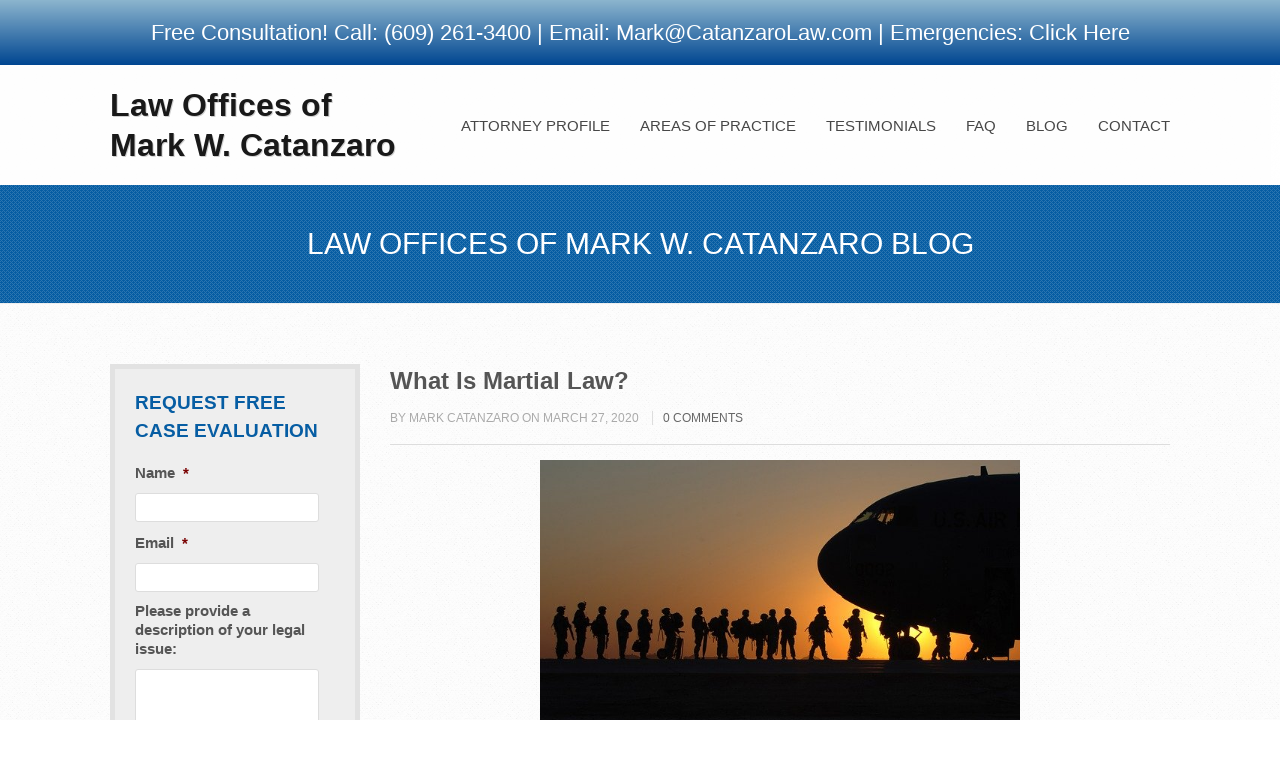

--- FILE ---
content_type: text/html; charset=UTF-8
request_url: https://catanzarolaw.com/2020/03/what-is-martial-law/
body_size: 38587
content:
<!DOCTYPE html>
<html dir="ltr" lang="en-US">
<head>
<meta charset="UTF-8" />
<script type="text/javascript">
/* <![CDATA[ */
 var gform;gform||(document.addEventListener("gform_main_scripts_loaded",function(){gform.scriptsLoaded=!0}),window.addEventListener("DOMContentLoaded",function(){gform.domLoaded=!0}),gform={domLoaded:!1,scriptsLoaded:!1,initializeOnLoaded:function(o){gform.domLoaded&&gform.scriptsLoaded?o():!gform.domLoaded&&gform.scriptsLoaded?window.addEventListener("DOMContentLoaded",o):document.addEventListener("gform_main_scripts_loaded",o)},hooks:{action:{},filter:{}},addAction:function(o,n,r,t){gform.addHook("action",o,n,r,t)},addFilter:function(o,n,r,t){gform.addHook("filter",o,n,r,t)},doAction:function(o){gform.doHook("action",o,arguments)},applyFilters:function(o){return gform.doHook("filter",o,arguments)},removeAction:function(o,n){gform.removeHook("action",o,n)},removeFilter:function(o,n,r){gform.removeHook("filter",o,n,r)},addHook:function(o,n,r,t,i){null==gform.hooks[o][n]&&(gform.hooks[o][n]=[]);var e=gform.hooks[o][n];null==i&&(i=n+"_"+e.length),gform.hooks[o][n].push({tag:i,callable:r,priority:t=null==t?10:t})},doHook:function(n,o,r){var t;if(r=Array.prototype.slice.call(r,1),null!=gform.hooks[n][o]&&((o=gform.hooks[n][o]).sort(function(o,n){return o.priority-n.priority}),o.forEach(function(o){"function"!=typeof(t=o.callable)&&(t=window[t]),"action"==n?t.apply(null,r):r[0]=t.apply(null,r)})),"filter"==n)return r[0]},removeHook:function(o,n,t,i){var r;null!=gform.hooks[o][n]&&(r=(r=gform.hooks[o][n]).filter(function(o,n,r){return!!(null!=i&&i!=o.tag||null!=t&&t!=o.priority)}),gform.hooks[o][n]=r)}}); 
/* ]]> */
</script>

<meta name="viewport" content="width=device-width, initial-scale=1" />
<link rel="stylesheet" type="text/css" href="https://catanzarolaw.com/wp-content/thesis/skins/grind-t2/css.css" />
<title>What Is Martial Law? - Law Offices of Mark W. Catanzaro</title>
<link rel="alternate" type="application/rss+xml" title="Law Offices of Mark W. Catanzaro feed" href="https://catanzarolaw.com/feed/" />
<link rel="pingback" href="https://catanzarolaw.com/xmlrpc.php" />
<link href='http://fonts.googleapis.com/css?family=Open+Sans:400italic,400,700,600,300' rel='stylesheet' type='text/css'>
<meta name='robots' content='index, follow, max-image-preview:large, max-snippet:-1, max-video-preview:-1' />

	<!-- This site is optimized with the Yoast SEO plugin v23.7 - https://yoast.com/wordpress/plugins/seo/ -->
	<meta name="description" content="What is martial law? Why are people talking about it so much? Attorney Mark Catanzaro is here to help! He answers all of your questions here." />
	<link rel="canonical" href="https://catanzarolaw.com/2020/03/what-is-martial-law/" />
	<meta property="og:locale" content="en_US" />
	<meta property="og:type" content="article" />
	<meta property="og:title" content="What Is Martial Law? - Law Offices of Mark W. Catanzaro" />
	<meta property="og:description" content="What is martial law? Why are people talking about it so much? Attorney Mark Catanzaro is here to help! He answers all of your questions here." />
	<meta property="og:url" content="https://catanzarolaw.com/2020/03/what-is-martial-law/" />
	<meta property="og:site_name" content="Law Offices of Mark W. Catanzaro" />
	<meta property="article:published_time" content="2020-03-27T19:06:34+00:00" />
	<meta property="article:modified_time" content="2020-03-27T19:06:35+00:00" />
	<meta property="og:image" content="https://catanzarolaw.com/wp-content/uploads/2020/03/us-army-379036_640.jpg" />
	<meta property="og:image:width" content="640" />
	<meta property="og:image:height" content="425" />
	<meta property="og:image:type" content="image/jpeg" />
	<meta name="author" content="Mark Catanzaro" />
	<meta name="twitter:card" content="summary_large_image" />
	<meta name="twitter:label1" content="Written by" />
	<meta name="twitter:data1" content="Mark Catanzaro" />
	<meta name="twitter:label2" content="Est. reading time" />
	<meta name="twitter:data2" content="2 minutes" />
	<script type="application/ld+json" class="yoast-schema-graph">{"@context":"https://schema.org","@graph":[{"@type":"WebPage","@id":"https://catanzarolaw.com/2020/03/what-is-martial-law/","url":"https://catanzarolaw.com/2020/03/what-is-martial-law/","name":"What Is Martial Law? - Law Offices of Mark W. Catanzaro","isPartOf":{"@id":"https://catanzarolaw.com/#website"},"primaryImageOfPage":{"@id":"https://catanzarolaw.com/2020/03/what-is-martial-law/#primaryimage"},"image":{"@id":"https://catanzarolaw.com/2020/03/what-is-martial-law/#primaryimage"},"thumbnailUrl":"https://catanzarolaw.com/wp-content/uploads/2020/03/us-army-379036_640.jpg","datePublished":"2020-03-27T19:06:34+00:00","dateModified":"2020-03-27T19:06:35+00:00","author":{"@id":"https://catanzarolaw.com/#/schema/person/f3c145eaab7c0a44d43718cc5339f4ee"},"description":"What is martial law? Why are people talking about it so much? Attorney Mark Catanzaro is here to help! He answers all of your questions here.","breadcrumb":{"@id":"https://catanzarolaw.com/2020/03/what-is-martial-law/#breadcrumb"},"inLanguage":"en-US","potentialAction":[{"@type":"ReadAction","target":["https://catanzarolaw.com/2020/03/what-is-martial-law/"]}]},{"@type":"ImageObject","inLanguage":"en-US","@id":"https://catanzarolaw.com/2020/03/what-is-martial-law/#primaryimage","url":"https://catanzarolaw.com/wp-content/uploads/2020/03/us-army-379036_640.jpg","contentUrl":"https://catanzarolaw.com/wp-content/uploads/2020/03/us-army-379036_640.jpg","width":640,"height":425},{"@type":"BreadcrumbList","@id":"https://catanzarolaw.com/2020/03/what-is-martial-law/#breadcrumb","itemListElement":[{"@type":"ListItem","position":1,"name":"Home","item":"https://catanzarolaw.com/"},{"@type":"ListItem","position":2,"name":"Blog","item":"https://catanzarolaw.com/blog/"},{"@type":"ListItem","position":3,"name":"What Is Martial Law?"}]},{"@type":"WebSite","@id":"https://catanzarolaw.com/#website","url":"https://catanzarolaw.com/","name":"Law Offices of Mark W. Catanzaro","description":"","potentialAction":[{"@type":"SearchAction","target":{"@type":"EntryPoint","urlTemplate":"https://catanzarolaw.com/?s={search_term_string}"},"query-input":{"@type":"PropertyValueSpecification","valueRequired":true,"valueName":"search_term_string"}}],"inLanguage":"en-US"},{"@type":"Person","@id":"https://catanzarolaw.com/#/schema/person/f3c145eaab7c0a44d43718cc5339f4ee","name":"Mark Catanzaro","image":{"@type":"ImageObject","inLanguage":"en-US","@id":"https://catanzarolaw.com/#/schema/person/image/","url":"https://secure.gravatar.com/avatar/9280e8a37a264f59a4026c9e66aa718c1c1d2498b686461941e865159ecc5eef?s=96&d=mm&r=g","contentUrl":"https://secure.gravatar.com/avatar/9280e8a37a264f59a4026c9e66aa718c1c1d2498b686461941e865159ecc5eef?s=96&d=mm&r=g","caption":"Mark Catanzaro"},"url":"https://catanzarolaw.com/author/getphoundgmail-com/"}]}</script>
	<!-- / Yoast SEO plugin. -->


<link rel='dns-prefetch' href='//stats.wp.com' />
<link rel='dns-prefetch' href='//stackpath.bootstrapcdn.com' />
<link rel='dns-prefetch' href='//v0.wordpress.com' />
<link rel="alternate" type="application/rss+xml" title="Law Offices of Mark W. Catanzaro &raquo; What Is Martial Law? Comments Feed" href="https://catanzarolaw.com/2020/03/what-is-martial-law/feed/" />
<link rel="alternate" title="oEmbed (JSON)" type="application/json+oembed" href="https://catanzarolaw.com/wp-json/oembed/1.0/embed?url=https%3A%2F%2Fcatanzarolaw.com%2F2020%2F03%2Fwhat-is-martial-law%2F" />
<link rel="alternate" title="oEmbed (XML)" type="text/xml+oembed" href="https://catanzarolaw.com/wp-json/oembed/1.0/embed?url=https%3A%2F%2Fcatanzarolaw.com%2F2020%2F03%2Fwhat-is-martial-law%2F&#038;format=xml" />
<style id='wp-img-auto-sizes-contain-inline-css' type='text/css'>
img:is([sizes=auto i],[sizes^="auto," i]){contain-intrinsic-size:3000px 1500px}
/*# sourceURL=wp-img-auto-sizes-contain-inline-css */
</style>
<link rel='stylesheet' id='themedy_shortcodes-css' href='https://catanzarolaw.com/wp-content/plugins/themedy-toolbox/includes/shortcodes.css?ver=6.9' type='text/css' media='all' />
<link rel='stylesheet' id='font-awesome-css' href='//stackpath.bootstrapcdn.com/font-awesome/4.7.0/css/font-awesome.min.css?ver=6.9' type='text/css' media='all' />
<link rel='stylesheet' id='fontello-css' href='https://catanzarolaw.com/wp-content/plugins/themedy-toolbox/fonts/fontello/css/fontello.css?ver=6.9' type='text/css' media='all' />
<style id='wp-emoji-styles-inline-css' type='text/css'>

	img.wp-smiley, img.emoji {
		display: inline !important;
		border: none !important;
		box-shadow: none !important;
		height: 1em !important;
		width: 1em !important;
		margin: 0 0.07em !important;
		vertical-align: -0.1em !important;
		background: none !important;
		padding: 0 !important;
	}
/*# sourceURL=wp-emoji-styles-inline-css */
</style>
<style id='wp-block-library-inline-css' type='text/css'>
:root{--wp-block-synced-color:#7a00df;--wp-block-synced-color--rgb:122,0,223;--wp-bound-block-color:var(--wp-block-synced-color);--wp-editor-canvas-background:#ddd;--wp-admin-theme-color:#007cba;--wp-admin-theme-color--rgb:0,124,186;--wp-admin-theme-color-darker-10:#006ba1;--wp-admin-theme-color-darker-10--rgb:0,107,160.5;--wp-admin-theme-color-darker-20:#005a87;--wp-admin-theme-color-darker-20--rgb:0,90,135;--wp-admin-border-width-focus:2px}@media (min-resolution:192dpi){:root{--wp-admin-border-width-focus:1.5px}}.wp-element-button{cursor:pointer}:root .has-very-light-gray-background-color{background-color:#eee}:root .has-very-dark-gray-background-color{background-color:#313131}:root .has-very-light-gray-color{color:#eee}:root .has-very-dark-gray-color{color:#313131}:root .has-vivid-green-cyan-to-vivid-cyan-blue-gradient-background{background:linear-gradient(135deg,#00d084,#0693e3)}:root .has-purple-crush-gradient-background{background:linear-gradient(135deg,#34e2e4,#4721fb 50%,#ab1dfe)}:root .has-hazy-dawn-gradient-background{background:linear-gradient(135deg,#faaca8,#dad0ec)}:root .has-subdued-olive-gradient-background{background:linear-gradient(135deg,#fafae1,#67a671)}:root .has-atomic-cream-gradient-background{background:linear-gradient(135deg,#fdd79a,#004a59)}:root .has-nightshade-gradient-background{background:linear-gradient(135deg,#330968,#31cdcf)}:root .has-midnight-gradient-background{background:linear-gradient(135deg,#020381,#2874fc)}:root{--wp--preset--font-size--normal:16px;--wp--preset--font-size--huge:42px}.has-regular-font-size{font-size:1em}.has-larger-font-size{font-size:2.625em}.has-normal-font-size{font-size:var(--wp--preset--font-size--normal)}.has-huge-font-size{font-size:var(--wp--preset--font-size--huge)}.has-text-align-center{text-align:center}.has-text-align-left{text-align:left}.has-text-align-right{text-align:right}.has-fit-text{white-space:nowrap!important}#end-resizable-editor-section{display:none}.aligncenter{clear:both}.items-justified-left{justify-content:flex-start}.items-justified-center{justify-content:center}.items-justified-right{justify-content:flex-end}.items-justified-space-between{justify-content:space-between}.screen-reader-text{border:0;clip-path:inset(50%);height:1px;margin:-1px;overflow:hidden;padding:0;position:absolute;width:1px;word-wrap:normal!important}.screen-reader-text:focus{background-color:#ddd;clip-path:none;color:#444;display:block;font-size:1em;height:auto;left:5px;line-height:normal;padding:15px 23px 14px;text-decoration:none;top:5px;width:auto;z-index:100000}html :where(.has-border-color){border-style:solid}html :where([style*=border-top-color]){border-top-style:solid}html :where([style*=border-right-color]){border-right-style:solid}html :where([style*=border-bottom-color]){border-bottom-style:solid}html :where([style*=border-left-color]){border-left-style:solid}html :where([style*=border-width]){border-style:solid}html :where([style*=border-top-width]){border-top-style:solid}html :where([style*=border-right-width]){border-right-style:solid}html :where([style*=border-bottom-width]){border-bottom-style:solid}html :where([style*=border-left-width]){border-left-style:solid}html :where(img[class*=wp-image-]){height:auto;max-width:100%}:where(figure){margin:0 0 1em}html :where(.is-position-sticky){--wp-admin--admin-bar--position-offset:var(--wp-admin--admin-bar--height,0px)}@media screen and (max-width:600px){html :where(.is-position-sticky){--wp-admin--admin-bar--position-offset:0px}}
/*# sourceURL=/wp-includes/css/dist/block-library/common.min.css */
</style>
<style id='classic-theme-styles-inline-css' type='text/css'>
/*! This file is auto-generated */
.wp-block-button__link{color:#fff;background-color:#32373c;border-radius:9999px;box-shadow:none;text-decoration:none;padding:calc(.667em + 2px) calc(1.333em + 2px);font-size:1.125em}.wp-block-file__button{background:#32373c;color:#fff;text-decoration:none}
/*# sourceURL=/wp-includes/css/classic-themes.min.css */
</style>
<link rel='stylesheet' id='stylesheet-css' href='https://catanzarolaw.com/wp-content/plugins/custom-team-manager/css/stylesheet.css?ver=2.4.2' type='text/css' media='all' />
<link rel='stylesheet' id='topbar-css' href='https://catanzarolaw.com/wp-content/plugins/top-bar/inc/../css/topbar_style.css?ver=6.9' type='text/css' media='all' />
<link rel='stylesheet' id='simple-social-icons-font-css' href='https://catanzarolaw.com/wp-content/plugins/simple-social-icons/css/style.css?ver=3.0.2' type='text/css' media='all' />
<script type="text/javascript" src="https://catanzarolaw.com/wp-includes/js/jquery/jquery.min.js?ver=3.7.1" id="jquery-core-js"></script>
<script type="text/javascript" src="https://catanzarolaw.com/wp-includes/js/jquery/jquery-migrate.min.js?ver=3.4.1" id="jquery-migrate-js"></script>
<script type="text/javascript" src="https://catanzarolaw.com/wp-content/plugins/themedy-toolbox/includes/shortcodes.js?ver=6.9" id="themedy_shortcodes_js-js"></script>
<script type="text/javascript" id="topbar_frontjs-js-extra">
/* <![CDATA[ */
var tpbr_settings = {"fixed":"notfixed","user_who":"notloggedin","guests_or_users":"all","message":"Coronavirus (COVID-19) Update: Our Firm is Open and Serving the Needs of Existing and New Clients","status":"inactive","yn_button":"nobutton","color":"#dd3333","button_text":"","button_url":"","button_behavior":"","is_admin_bar":"no","detect_sticky":""};
//# sourceURL=topbar_frontjs-js-extra
/* ]]> */
</script>
<script type="text/javascript" src="https://catanzarolaw.com/wp-content/plugins/top-bar/inc/../js/tpbr_front.min.js?ver=6.9" id="topbar_frontjs-js"></script>
<link rel="https://api.w.org/" href="https://catanzarolaw.com/wp-json/" /><link rel="alternate" title="JSON" type="application/json" href="https://catanzarolaw.com/wp-json/wp/v2/posts/1908" />	<style>img#wpstats{display:none}</style>
				<style type="text/css" id="wp-custom-css">
			/*
Welcome to Custom CSS!

To learn how this works, see http://wp.me/PEmnE-Bt
*/
#footer_widgets .simple-social-icons ul li a {
	padding: 9px;
	line-height: 18px;
}

#content_area h3.accordion-title {
	font-size: 18px;
	font-weight: normal;
}

.accordion h2 {
	padding-top: 30px;
}

.accordion-title {
	cursor: pointer;
}

.accordion-title::after {
	font-family: 'FontAwesome';
	content: '\f103';
	padding-left: 15px;
}

#title_area {
    width: 305px;
}

.menu a {
	font-size: 15px;
}

@media (max-width: 1100px) {
#title_area, #site_title, #title_area a, #title_area > #site_title > a {
    width: 100%;
    text-align: center;
	}}		</style>
		<link rel="shortcut icon" href="https://catanzarolaw.com/wp-content/uploads/2015/12/fav.png" />
</head>
<body class="template-single wp-singular post-template-default single single-post postid-1908 single-format-standard wp-theme-thesis">
<div class="top-banner">
	<div class="inner">
		<div class="phone-email">
			<p>Free Consultation! Call: <a href="tel:6092613400">(609) 261-3400</a> | Email: <a href="mailto:mark@catanzarolaw.com">Mark@CatanzaroLaw.com</a> | Emergencies: <a href="/emergency">Click Here</a></p>
		</div>
	</div>
</div>
<div id="header">
	<div class="wrap">
		<div id="title_area">
			<div id="site_title"><a href="https://catanzarolaw.com">Law Offices of Mark W. Catanzaro</a></div>
		</div>
		<ul id="nav" class="menu-primary menu"><li id="menu-item-1072" class="menu-item menu-item-type-post_type menu-item-object-page menu-item-1072"><a href="https://catanzarolaw.com/attorney-profiles/">Attorney Profile</a></li>
<li id="menu-item-1084" class="menu-item menu-item-type-custom menu-item-object-custom menu-item-has-children menu-item-1084"><a href="#">Areas of Practice</a>
<ul class="sub-menu">
	<li id="menu-item-1083" class="menu-item menu-item-type-post_type menu-item-object-page menu-item-1083"><a href="https://catanzarolaw.com/federal-and-state-criminal-matters/">Criminal Matters</a></li>
	<li id="menu-item-1260" class="menu-item menu-item-type-post_type menu-item-object-page menu-item-1260"><a href="https://catanzarolaw.com/dui-dwi-lawyer/">DUI / DWI</a></li>
	<li id="menu-item-1261" class="menu-item menu-item-type-post_type menu-item-object-page menu-item-1261"><a href="https://catanzarolaw.com/juvenile-defense-lawyer/">Juvenile Defense</a></li>
	<li id="menu-item-1080" class="menu-item menu-item-type-post_type menu-item-object-page menu-item-1080"><a href="https://catanzarolaw.com/administrative-and-union-matters/">Union Matters</a></li>
	<li id="menu-item-1919" class="menu-item menu-item-type-post_type menu-item-object-page menu-item-1919"><a href="https://catanzarolaw.com/domestic-violence-2/">Domestic Violence</a></li>
</ul>
</li>
<li id="menu-item-1247" class="menu-item menu-item-type-post_type menu-item-object-page menu-item-1247"><a href="https://catanzarolaw.com/testimonials/">Testimonials</a></li>
<li id="menu-item-1069" class="menu-item menu-item-type-post_type menu-item-object-page menu-item-1069"><a href="https://catanzarolaw.com/faq/">FAQ</a></li>
<li id="menu-item-1071" class="menu-item menu-item-type-post_type menu-item-object-page current_page_parent menu-item-1071"><a href="https://catanzarolaw.com/blog/">Blog</a></li>
<li id="menu-item-1070" class="menu-item menu-item-type-post_type menu-item-object-page menu-item-1070"><a href="https://catanzarolaw.com/contact-us/">Contact</a></li>
</ul>
<select id="mobile-menu"><option class="menu-item menu-item-type-post_type menu-item-object-page menu-item-1072" value="https://catanzarolaw.com/attorney-profiles/">Attorney Profile</option><option class="menu-item menu-item-type-custom menu-item-object-custom menu-item-has-children menu-item-1084" value="#">Areas of Practice</option>	<option class="menu-item menu-item-type-post_type menu-item-object-page menu-item-1083" value="https://catanzarolaw.com/federal-and-state-criminal-matters/">- Criminal Matters</option>	<option class="menu-item menu-item-type-post_type menu-item-object-page menu-item-1260" value="https://catanzarolaw.com/dui-dwi-lawyer/">- DUI / DWI</option>	<option class="menu-item menu-item-type-post_type menu-item-object-page menu-item-1261" value="https://catanzarolaw.com/juvenile-defense-lawyer/">- Juvenile Defense</option>	<option class="menu-item menu-item-type-post_type menu-item-object-page menu-item-1080" value="https://catanzarolaw.com/administrative-and-union-matters/">- Union Matters</option>	<option class="menu-item menu-item-type-post_type menu-item-object-page menu-item-1919" value="https://catanzarolaw.com/domestic-violence-2/">- Domestic Violence</option><option class="menu-item menu-item-type-post_type menu-item-object-page menu-item-1247" value="https://catanzarolaw.com/testimonials/">Testimonials</option><option class="menu-item menu-item-type-post_type menu-item-object-page menu-item-1069" value="https://catanzarolaw.com/faq/">FAQ</option><option class="menu-item menu-item-type-post_type menu-item-object-page current_page_parent menu-item-1071" value="https://catanzarolaw.com/blog/">Blog</option><option class="menu-item menu-item-type-post_type menu-item-object-page menu-item-1070" value="https://catanzarolaw.com/contact-us/">Contact</option></select>	</div>
</div>
<div id="secondary_area">
	<div class="wrap">
		<div class="title">
			<h1 class="headline"><a href="/blog">Law Offices of Mark W. Catanzaro Blog</a></h1>
		</div>
	</div>
</div>
<div id="content_area">
	<div class="wrap content-columns">
		<div class="c1">
			<div id="post-1908" class="post_box top" itemscope itemtype="http://schema.org/Article">
				<meta itemscope itemprop="mainEntityOfPage" itemType="https://schema.org/WebPage" itemid="https://catanzarolaw.com/2020/03/what-is-martial-law/" />
				<div class="headline_area">
					<h1 class="headline" itemprop="headline">What Is Martial Law?</h1>
					<p class="byline">
						<span class="post_author_intro">By</span> <span class="post_author" itemprop="author">Mark Catanzaro</span>
						<meta itemprop="datePublished" content="2020-03-27" />
						<meta itemprop="dateModified" content="2020-03-27" />
						<span class="post_date_intro">On</span> <span class="post_date" title="2020-03-27">March 27, 2020</span>
						<meta itemprop="interactionCount" content="UserComments:0" />
						<a class="num_comments_link" href="https://catanzarolaw.com/2020/03/what-is-martial-law/#commentform" rel="nofollow"><span class="num_comments">0</span> comments</a>
					</p>
				</div>
				<div class="post_content" itemprop="articleBody">

<div class="wp-block-image"><figure class="aligncenter is-resized"><img fetchpriority="high" decoding="async" src="https://catanzarolaw.com/wp-content/uploads/2020/03/us-army-379036_640.jpg" alt="what is martial law" class="wp-image-1909" width="480" height="319" srcset="https://catanzarolaw.com/wp-content/uploads/2020/03/us-army-379036_640.jpg 640w, https://catanzarolaw.com/wp-content/uploads/2020/03/us-army-379036_640-300x199.jpg 300w, https://catanzarolaw.com/wp-content/uploads/2020/03/us-army-379036_640-125x83.jpg 125w, https://catanzarolaw.com/wp-content/uploads/2020/03/us-army-379036_640-75x50.jpg 75w" sizes="(max-width: 480px) 100vw, 480px" /></figure></div>



<p>What is martial law? Perhaps you’ve heard that phrase thrown around over these last days. Could issues with the coronavirus get so serious that the United States enacts martial law? That sounds scary, but we need to know what that means for us. Although state-imposed restrictions, quarantines, and curfews may feel strict now, they can&#8217;t compare to martial law. In order for a country to enact martial law, things have to get so bad they’re beyond the ability of ordinary law and authorities to govern. So, in this blog, we’ll explain what is martial law.</p>



<h2 class="wp-block-heading"><strong>What Is Martial Law? The Basics</strong></h2>



<p>First, let’s simply define martial law. Martial Law (not Marshall Law) happens when normal civilian government suspends and the military takes control instead. Sounds intense, right? Well, thankfully its usually only declared in order to respond to a crisis like an invasion, a major disaster, a coup, or something like that. Even countries with restrictive governments like China or Iran don’t call martial law willy-nilly. Instead, places known for instability and unrest declare martial law more often. For example, the <a href="https://www.reuters.com/article/us-syria/syrias-assad-ends-state-of-emergency-idUSTRE72N2MC20110421">longest running period</a> of active martial law was in Syria between 1963 and 2011.</p>



<h2 class="wp-block-heading"><strong>What Is Martial Law? US History</strong></h2>



<p>Second, what does US history tell us about martial law?
Knowing some basic history can help us determine whether we’re close or far
from that situation. Fortunately, since your rights are protected by the
highest courts and laws in this country, martial law doesn’t happen too often. In
fact, several laws exist to limit it. Furthermore, governors typically call
martial law for their states. No state has officially declared martial law for
decades. Not even Louisiana after Hurricane Katrina. Examples include:</p>



<ul class="wp-block-list"><li>Most famously, at the national level during the <a href="https://law.jrank.org/pages/8453/Martial-Law.html">Civil War</a> (the only national use in US history)</li><li>In San Francisco during a <a href="https://en.wikipedia.org/wiki/1934_West_Coast_waterfront_strike">dock worker’s strike</a> in 1934</li><li>In <a href="https://en.wikipedia.org/wiki/Martial_law_in_the_United_States#The_Territory_of_Hawaii">Hawaii</a> after the Pearl Harbor bombing in 1941</li><li>In 1954 in <a href="https://en.wikipedia.org/wiki/Declaration_of_martial_law_in_Russell_County,_Alabama">Russell County, Alabama</a> due to political corruption</li><li>In 1963 in <a href="https://en.wikipedia.org/wiki/Cambridge_riot_of_1963">Cambridge, Maryland</a> after riots</li><li>And <a href="https://en.wikipedia.org/wiki/Martial_law_in_the_United_States">other examples</a></li></ul>



<h2 class="wp-block-heading"><strong>Martial Law and You</strong></h2>



<p>Third, what is martial law and how does it relate to you? If a governor declares martial law, typically the National Guard takes over. Then, they will enforce strict curfews to maintain order. Most importantly, the citizens’ right to <em>habeas corpus</em> is suspended. In other words, the right to hearing by trial is suspended. Why? Because unlike when the Army or National Guard is simply deployed somewhere in the country to help, under martial law, normal civil courts and procedures are suspended. </p>



<h2 class="wp-block-heading"><strong>Need a Lawyer? Contact Mark Catanzaro!</strong></h2>



<p>Finally, as you can see, only something as catastrophic as the Civil War would lead to national martial law being declared. While situations may get severe in local areas or states, national martial law remains far from us. So, we hope we’ve answered the question “what is martial law?” For all other legal needs, <a href="https://catanzarolaw.com/contact-us/">reach out</a> to <a href="https://catanzarolaw.com/attorney-profiles/">Mark Catanzaro</a>! </p>
				</div>
				<div class="post-meta">
					<span class="post_cats" itemprop="keywords">
						<span class="post_cats_intro">Filed Under:</span>
						<a href="https://catanzarolaw.com/category/civil-law/" rel="category tag">civil law</a>
					</span>
					<span class="post_tags" itemprop="keywords">
						<span class="post_tags_intro">Tagged with:</span>
						<a href="https://catanzarolaw.com/tag/civil-law/" rel="tag">civil law</a>,
						<a href="https://catanzarolaw.com/tag/civil-rights/" rel="tag">civil rights</a>,
						<a href="https://catanzarolaw.com/tag/civil-war/" rel="tag">civil war</a>,
						<a href="https://catanzarolaw.com/tag/coronavirus/" rel="tag">coronavirus</a>,
						<a href="https://catanzarolaw.com/tag/covid-19/" rel="tag">covid-19</a>,
						<a href="https://catanzarolaw.com/tag/habeas-corpus/" rel="tag">habeas corpus</a>,
						<a href="https://catanzarolaw.com/tag/marshall-law/" rel="tag">marshall law</a>,
						<a href="https://catanzarolaw.com/tag/martial-law/" rel="tag">martial law</a>
					</span>
				</div>
			</div>
			<div id="comments">
				<div class="comments_intro"><span class="num_comments">0</span> comments&#8230; </div>
				<div id="commentform">
					<form method="post" action="https://catanzarolaw.com/wp-comments-post.php">
						<a rel="nofollow" id="cancel-comment-reply-link" href="/2020/03/what-is-martial-law/#respond" style="display:none;">Cancel reply</a>
						<p class="comment_form_title">Leave a Comment</p>
						<p id="comment_form_name">
							<label for="author">Name <span class="required" title="Required">*</span></label>
							<input type="text" id="author" class="input_text" name="author" value="" tabindex="1" aria-required="true" />
						</p>
						<p id="comment_form_email">
							<label for="email">Email <span class="required" title="Required">*</span></label>
							<input type="text" id="email" class="input_text" name="email" value="" tabindex="2" aria-required="true" />
						</p>
						<p id="comment_form_url">
							<label for="url">Website</label>
							<input type="text" id="url" class="input_text" name="url" value="" tabindex="3" />
						</p>
						<p id="comment_form_comment">
							<label for="comment">Comment</label>
							<textarea name="comment" id="comment" class="input_text" tabindex="4" rows="6"></textarea>
						</p>
						<p id="comment_form_submit">
							<input type="submit" id="submit" class="input_submit" name="submit" tabindex="5" value="Submit" />
						</p>
<input type='hidden' name='comment_post_ID' value='1908' id='comment_post_ID' />
<input type='hidden' name='comment_parent' id='comment_parent' value='0' />
					</form>
				</div>
			</div>
			<div class="prev_next">
				<p class="next_post">Next Post: <a href="https://catanzarolaw.com/2020/04/what-does-martial-law-mean/" rel="next">What Does Martial Law Mean?</a></p>
				<p class="previous_post">Previous Post: <a href="https://catanzarolaw.com/2020/03/coronavirus-new-jersey-law/" rel="prev">Coronavirus and New Jersey Law</a></p>
			</div>
		</div>
		<div class="c2">
<div class="widget gform_widget" id="gform_widget-2"><p class="widget_title">Request Free Case Evaluation</p><link rel='stylesheet' id='gforms_reset_css-css' href='https://catanzarolaw.com/wp-content/plugins/gravityforms/legacy/css/formreset.min.css?ver=2.8.18' type='text/css' media='all' />
<link rel='stylesheet' id='gforms_formsmain_css-css' href='https://catanzarolaw.com/wp-content/plugins/gravityforms/legacy/css/formsmain.min.css?ver=2.8.18' type='text/css' media='all' />
<link rel='stylesheet' id='gforms_ready_class_css-css' href='https://catanzarolaw.com/wp-content/plugins/gravityforms/legacy/css/readyclass.min.css?ver=2.8.18' type='text/css' media='all' />
<link rel='stylesheet' id='gforms_browsers_css-css' href='https://catanzarolaw.com/wp-content/plugins/gravityforms/legacy/css/browsers.min.css?ver=2.8.18' type='text/css' media='all' />
<script type="text/javascript" src="https://catanzarolaw.com/wp-includes/js/dist/dom-ready.min.js?ver=f77871ff7694fffea381" id="wp-dom-ready-js"></script>
<script type="text/javascript" src="https://catanzarolaw.com/wp-includes/js/dist/hooks.min.js?ver=dd5603f07f9220ed27f1" id="wp-hooks-js"></script>
<script type="text/javascript" src="https://catanzarolaw.com/wp-includes/js/dist/i18n.min.js?ver=c26c3dc7bed366793375" id="wp-i18n-js"></script>
<script type="text/javascript" id="wp-i18n-js-after">
/* <![CDATA[ */
wp.i18n.setLocaleData( { 'text direction\u0004ltr': [ 'ltr' ] } );
//# sourceURL=wp-i18n-js-after
/* ]]> */
</script>
<script type="text/javascript" src="https://catanzarolaw.com/wp-includes/js/dist/a11y.min.js?ver=cb460b4676c94bd228ed" id="wp-a11y-js"></script>
<script type="text/javascript" defer='defer' src="https://catanzarolaw.com/wp-content/plugins/gravityforms/js/jquery.json.min.js?ver=2.8.18" id="gform_json-js"></script>
<script type="text/javascript" id="gform_gravityforms-js-extra">
/* <![CDATA[ */
var gform_i18n = {"datepicker":{"days":{"monday":"Mo","tuesday":"Tu","wednesday":"We","thursday":"Th","friday":"Fr","saturday":"Sa","sunday":"Su"},"months":{"january":"January","february":"February","march":"March","april":"April","may":"May","june":"June","july":"July","august":"August","september":"September","october":"October","november":"November","december":"December"},"firstDay":1,"iconText":"Select date"}};
var gf_legacy_multi = [];
var gform_gravityforms = {"strings":{"invalid_file_extension":"This type of file is not allowed. Must be one of the following:","delete_file":"Delete this file","in_progress":"in progress","file_exceeds_limit":"File exceeds size limit","illegal_extension":"This type of file is not allowed.","max_reached":"Maximum number of files reached","unknown_error":"There was a problem while saving the file on the server","currently_uploading":"Please wait for the uploading to complete","cancel":"Cancel","cancel_upload":"Cancel this upload","cancelled":"Cancelled"},"vars":{"images_url":"https://catanzarolaw.com/wp-content/plugins/gravityforms/images"}};
var gf_global = {"gf_currency_config":{"name":"U.S. Dollar","symbol_left":"$","symbol_right":"","symbol_padding":"","thousand_separator":",","decimal_separator":".","decimals":2,"code":"USD"},"base_url":"https://catanzarolaw.com/wp-content/plugins/gravityforms","number_formats":[],"spinnerUrl":"https://catanzarolaw.com/wp-content/plugins/gravityforms/images/spinner.svg","version_hash":"573c35ce954ad7b584567fc73510df36","strings":{"newRowAdded":"New row added.","rowRemoved":"Row removed","formSaved":"The form has been saved.  The content contains the link to return and complete the form."}};
//# sourceURL=gform_gravityforms-js-extra
/* ]]> */
</script>
<script type="text/javascript" defer='defer' src="https://catanzarolaw.com/wp-content/plugins/gravityforms/js/gravityforms.min.js?ver=2.8.18" id="gform_gravityforms-js"></script>
<script type="text/javascript" defer='defer' src="https://www.google.com/recaptcha/api.js?hl=en&amp;ver=6.9#038;render=explicit" id="gform_recaptcha-js"></script>
<script type="text/javascript" defer='defer' src="https://catanzarolaw.com/wp-content/plugins/gravityforms/js/jquery.maskedinput.min.js?ver=2.8.18" id="gform_masked_input-js"></script>
<script type="text/javascript"></script>
                <div class='gf_browser_chrome gform_wrapper gform_legacy_markup_wrapper gform-theme--no-framework' data-form-theme='legacy' data-form-index='0' id='gform_wrapper_5' ><style>#gform_wrapper_5[data-form-index="0"].gform-theme,[data-parent-form="5_0"]{--gf-color-primary: #204ce5;--gf-color-primary-rgb: 32, 76, 229;--gf-color-primary-contrast: #fff;--gf-color-primary-contrast-rgb: 255, 255, 255;--gf-color-primary-darker: #001AB3;--gf-color-primary-lighter: #527EFF;--gf-color-secondary: #fff;--gf-color-secondary-rgb: 255, 255, 255;--gf-color-secondary-contrast: #112337;--gf-color-secondary-contrast-rgb: 17, 35, 55;--gf-color-secondary-darker: #F5F5F5;--gf-color-secondary-lighter: #FFFFFF;--gf-color-out-ctrl-light: rgba(17, 35, 55, 0.1);--gf-color-out-ctrl-light-rgb: 17, 35, 55;--gf-color-out-ctrl-light-darker: rgba(104, 110, 119, 0.35);--gf-color-out-ctrl-light-lighter: #F5F5F5;--gf-color-out-ctrl-dark: #585e6a;--gf-color-out-ctrl-dark-rgb: 88, 94, 106;--gf-color-out-ctrl-dark-darker: #112337;--gf-color-out-ctrl-dark-lighter: rgba(17, 35, 55, 0.65);--gf-color-in-ctrl: #fff;--gf-color-in-ctrl-rgb: 255, 255, 255;--gf-color-in-ctrl-contrast: #112337;--gf-color-in-ctrl-contrast-rgb: 17, 35, 55;--gf-color-in-ctrl-darker: #F5F5F5;--gf-color-in-ctrl-lighter: #FFFFFF;--gf-color-in-ctrl-primary: #204ce5;--gf-color-in-ctrl-primary-rgb: 32, 76, 229;--gf-color-in-ctrl-primary-contrast: #fff;--gf-color-in-ctrl-primary-contrast-rgb: 255, 255, 255;--gf-color-in-ctrl-primary-darker: #001AB3;--gf-color-in-ctrl-primary-lighter: #527EFF;--gf-color-in-ctrl-light: rgba(17, 35, 55, 0.1);--gf-color-in-ctrl-light-rgb: 17, 35, 55;--gf-color-in-ctrl-light-darker: rgba(104, 110, 119, 0.35);--gf-color-in-ctrl-light-lighter: #F5F5F5;--gf-color-in-ctrl-dark: #585e6a;--gf-color-in-ctrl-dark-rgb: 88, 94, 106;--gf-color-in-ctrl-dark-darker: #112337;--gf-color-in-ctrl-dark-lighter: rgba(17, 35, 55, 0.65);--gf-radius: 3px;--gf-font-size-secondary: 14px;--gf-font-size-tertiary: 13px;--gf-icon-ctrl-number: url("data:image/svg+xml,%3Csvg width='8' height='14' viewBox='0 0 8 14' fill='none' xmlns='http://www.w3.org/2000/svg'%3E%3Cpath fill-rule='evenodd' clip-rule='evenodd' d='M4 0C4.26522 5.96046e-08 4.51957 0.105357 4.70711 0.292893L7.70711 3.29289C8.09763 3.68342 8.09763 4.31658 7.70711 4.70711C7.31658 5.09763 6.68342 5.09763 6.29289 4.70711L4 2.41421L1.70711 4.70711C1.31658 5.09763 0.683417 5.09763 0.292893 4.70711C-0.0976311 4.31658 -0.097631 3.68342 0.292893 3.29289L3.29289 0.292893C3.48043 0.105357 3.73478 0 4 0ZM0.292893 9.29289C0.683417 8.90237 1.31658 8.90237 1.70711 9.29289L4 11.5858L6.29289 9.29289C6.68342 8.90237 7.31658 8.90237 7.70711 9.29289C8.09763 9.68342 8.09763 10.3166 7.70711 10.7071L4.70711 13.7071C4.31658 14.0976 3.68342 14.0976 3.29289 13.7071L0.292893 10.7071C-0.0976311 10.3166 -0.0976311 9.68342 0.292893 9.29289Z' fill='rgba(17, 35, 55, 0.65)'/%3E%3C/svg%3E");--gf-icon-ctrl-select: url("data:image/svg+xml,%3Csvg width='10' height='6' viewBox='0 0 10 6' fill='none' xmlns='http://www.w3.org/2000/svg'%3E%3Cpath fill-rule='evenodd' clip-rule='evenodd' d='M0.292893 0.292893C0.683417 -0.097631 1.31658 -0.097631 1.70711 0.292893L5 3.58579L8.29289 0.292893C8.68342 -0.0976311 9.31658 -0.0976311 9.70711 0.292893C10.0976 0.683417 10.0976 1.31658 9.70711 1.70711L5.70711 5.70711C5.31658 6.09763 4.68342 6.09763 4.29289 5.70711L0.292893 1.70711C-0.0976311 1.31658 -0.0976311 0.683418 0.292893 0.292893Z' fill='rgba(17, 35, 55, 0.65)'/%3E%3C/svg%3E");--gf-icon-ctrl-search: url("data:image/svg+xml,%3Csvg version='1.1' xmlns='http://www.w3.org/2000/svg' width='640' height='640'%3E%3Cpath d='M256 128c-70.692 0-128 57.308-128 128 0 70.691 57.308 128 128 128 70.691 0 128-57.309 128-128 0-70.692-57.309-128-128-128zM64 256c0-106.039 85.961-192 192-192s192 85.961 192 192c0 41.466-13.146 79.863-35.498 111.248l154.125 154.125c12.496 12.496 12.496 32.758 0 45.254s-32.758 12.496-45.254 0L367.248 412.502C335.862 434.854 297.467 448 256 448c-106.039 0-192-85.962-192-192z' fill='rgba(17, 35, 55, 0.65)'/%3E%3C/svg%3E");--gf-label-space-y-secondary: var(--gf-label-space-y-md-secondary);--gf-ctrl-border-color: #686e77;--gf-ctrl-size: var(--gf-ctrl-size-md);--gf-ctrl-label-color-primary: #112337;--gf-ctrl-label-color-secondary: #112337;--gf-ctrl-choice-size: var(--gf-ctrl-choice-size-md);--gf-ctrl-checkbox-check-size: var(--gf-ctrl-checkbox-check-size-md);--gf-ctrl-radio-check-size: var(--gf-ctrl-radio-check-size-md);--gf-ctrl-btn-font-size: var(--gf-ctrl-btn-font-size-md);--gf-ctrl-btn-padding-x: var(--gf-ctrl-btn-padding-x-md);--gf-ctrl-btn-size: var(--gf-ctrl-btn-size-md);--gf-ctrl-btn-border-color-secondary: #686e77;--gf-ctrl-file-btn-bg-color-hover: #EBEBEB;--gf-field-pg-steps-number-color: rgba(17, 35, 55, 0.8);}</style><form method='post' enctype='multipart/form-data'  id='gform_5'  action='/2020/03/what-is-martial-law/' data-formid='5' novalidate>
                        <div class='gform-body gform_body'><ul id='gform_fields_5' class='gform_fields top_label form_sublabel_below description_below validation_below'><li id="field_5_1" class="gfield gfield--type-text gfield_contains_required field_sublabel_below gfield--no-description field_description_below field_validation_below gfield_visibility_visible"  data-js-reload="field_5_1" ><label class='gfield_label gform-field-label' for='input_5_1'>Name<span class="gfield_required"><span class="gfield_required gfield_required_asterisk">*</span></span></label><div class='ginput_container ginput_container_text'><input name='input_1' id='input_5_1' type='text' value='' class='large'   tabindex='1'  aria-required="true" aria-invalid="false"   /> </div></li><li id="field_5_2" class="gfield gfield--type-email gfield_contains_required field_sublabel_below gfield--no-description field_description_below field_validation_below gfield_visibility_visible"  data-js-reload="field_5_2" ><label class='gfield_label gform-field-label' for='input_5_2'>Email<span class="gfield_required"><span class="gfield_required gfield_required_asterisk">*</span></span></label><div class='ginput_container ginput_container_email'>
                            <input name='input_2' id='input_5_2' type='email' value='' class='large' tabindex='2'   aria-required="true" aria-invalid="false"  />
                        </div></li><li id="field_5_3" class="gfield gfield--type-textarea field_sublabel_below gfield--no-description field_description_below field_validation_below gfield_visibility_visible"  data-js-reload="field_5_3" ><label class='gfield_label gform-field-label' for='input_5_3'>Please provide a description of your legal issue:</label><div class='ginput_container ginput_container_textarea'><textarea name='input_3' id='input_5_3' class='textarea medium' tabindex='3'     aria-invalid="false"   rows='10' cols='50'></textarea></div></li><li id="field_5_4" class="gfield gfield--type-text field_sublabel_below gfield--no-description field_description_below field_validation_below gfield_visibility_visible"  data-js-reload="field_5_4" ><label class='gfield_label gform-field-label' for='input_5_4'>State</label><div class='ginput_container ginput_container_text'><input name='input_4' id='input_5_4' type='text' value='' class='large'   tabindex='4'   aria-invalid="false"   /> </div></li><li id="field_5_5" class="gfield gfield--type-text field_sublabel_below gfield--no-description field_description_below field_validation_below gfield_visibility_visible"  data-js-reload="field_5_5" ><label class='gfield_label gform-field-label' for='input_5_5'>Zip</label><div class='ginput_container ginput_container_text'><input name='input_5' id='input_5_5' type='text' value='' class='large'   tabindex='5'   aria-invalid="false"   /> </div></li><li id="field_5_6" class="gfield gfield--type-phone field_sublabel_below gfield--no-description field_description_below field_validation_below gfield_visibility_visible"  data-js-reload="field_5_6" ><label class='gfield_label gform-field-label' for='input_5_6'>Phone</label><div class='ginput_container ginput_container_phone'><input name='input_6' id='input_5_6' type='tel' value='' class='large' tabindex='6'   aria-invalid="false"   /></div></li><li id="field_5_7" class="gfield gfield--type-radio gfield--type-choice field_sublabel_below gfield--no-description field_description_below field_validation_below gfield_visibility_visible"  data-js-reload="field_5_7" ><label class='gfield_label gform-field-label' >How would you like to be contacted?</label><div class='ginput_container ginput_container_radio'><ul class='gfield_radio' id='input_5_7'>
			<li class='gchoice gchoice_5_7_0'>
				<input name='input_7' type='radio' value='Email'  id='choice_5_7_0' tabindex='7'   />
				<label for='choice_5_7_0' id='label_5_7_0' class='gform-field-label gform-field-label--type-inline'>Email</label>
			</li>
			<li class='gchoice gchoice_5_7_1'>
				<input name='input_7' type='radio' value='Phone'  id='choice_5_7_1' tabindex='8'   />
				<label for='choice_5_7_1' id='label_5_7_1' class='gform-field-label gform-field-label--type-inline'>Phone</label>
			</li></ul></div></li><li id="field_5_8" class="gfield gfield--type-captcha field_sublabel_below gfield--no-description field_description_below field_validation_below gfield_visibility_visible"  data-js-reload="field_5_8" ><label class='gfield_label gform-field-label' for='input_5_8'>CAPTCHA</label><div id='input_5_8' class='ginput_container ginput_recaptcha' data-sitekey='6LeVeLYUAAAAAF3NpQ0h9QRKjpHnPda2Jscjn9iQ'  data-theme='light' data-tabindex='9'  data-badge=''></div></li><li id="field_5_9" class="gfield gfield--type-honeypot gform_validation_container field_sublabel_below gfield--has-description field_description_below field_validation_below gfield_visibility_visible"  data-js-reload="field_5_9" ><label class='gfield_label gform-field-label' for='input_5_9'>Name</label><div class='ginput_container'><input name='input_9' id='input_5_9' type='text' value='' autocomplete='new-password'/></div><div class='gfield_description' id='gfield_description_5_9'>This field is for validation purposes and should be left unchanged.</div></li></ul></div>
        <div class='gform_footer top_label'> <input type='submit' id='gform_submit_button_5' class='gform_button button' value='Submit' tabindex='10' onclick='if(window["gf_submitting_5"]){return false;}  if( !jQuery("#gform_5")[0].checkValidity || jQuery("#gform_5")[0].checkValidity()){window["gf_submitting_5"]=true;}  ' onkeypress='if( event.keyCode == 13 ){ if(window["gf_submitting_5"]){return false;} if( !jQuery("#gform_5")[0].checkValidity || jQuery("#gform_5")[0].checkValidity()){window["gf_submitting_5"]=true;}  jQuery("#gform_5").trigger("submit",[true]); }' /> 
            <input type='hidden' class='gform_hidden' name='is_submit_5' value='1' />
            <input type='hidden' class='gform_hidden' name='gform_submit' value='5' />
            
            <input type='hidden' class='gform_hidden' name='gform_unique_id' value='' />
            <input type='hidden' class='gform_hidden' name='state_5' value='WyJbXSIsImIyNmFiYTRjZGJkOTBkOThlZGM0MTkwY2JkN2I2Y2IyIl0=' />
            <input type='hidden' class='gform_hidden' name='gform_target_page_number_5' id='gform_target_page_number_5' value='0' />
            <input type='hidden' class='gform_hidden' name='gform_source_page_number_5' id='gform_source_page_number_5' value='1' />
            <input type='hidden' name='gform_field_values' value='' />
            
        </div>
                        </form>
                        </div><script type="text/javascript">
/* <![CDATA[ */
 gform.initializeOnLoaded( function() {gformInitSpinner( 5, 'https://catanzarolaw.com/wp-content/plugins/gravityforms/images/spinner.svg', true );jQuery('#gform_ajax_frame_5').on('load',function(){var contents = jQuery(this).contents().find('*').html();var is_postback = contents.indexOf('GF_AJAX_POSTBACK') >= 0;if(!is_postback){return;}var form_content = jQuery(this).contents().find('#gform_wrapper_5');var is_confirmation = jQuery(this).contents().find('#gform_confirmation_wrapper_5').length > 0;var is_redirect = contents.indexOf('gformRedirect(){') >= 0;var is_form = form_content.length > 0 && ! is_redirect && ! is_confirmation;var mt = parseInt(jQuery('html').css('margin-top'), 10) + parseInt(jQuery('body').css('margin-top'), 10) + 100;if(is_form){jQuery('#gform_wrapper_5').html(form_content.html());if(form_content.hasClass('gform_validation_error')){jQuery('#gform_wrapper_5').addClass('gform_validation_error');} else {jQuery('#gform_wrapper_5').removeClass('gform_validation_error');}setTimeout( function() { /* delay the scroll by 50 milliseconds to fix a bug in chrome */  }, 50 );if(window['gformInitDatepicker']) {gformInitDatepicker();}if(window['gformInitPriceFields']) {gformInitPriceFields();}var current_page = jQuery('#gform_source_page_number_5').val();gformInitSpinner( 5, 'https://catanzarolaw.com/wp-content/plugins/gravityforms/images/spinner.svg', true );jQuery(document).trigger('gform_page_loaded', [5, current_page]);window['gf_submitting_5'] = false;}else if(!is_redirect){var confirmation_content = jQuery(this).contents().find('.GF_AJAX_POSTBACK').html();if(!confirmation_content){confirmation_content = contents;}jQuery('#gform_wrapper_5').replaceWith(confirmation_content);jQuery(document).trigger('gform_confirmation_loaded', [5]);window['gf_submitting_5'] = false;wp.a11y.speak(jQuery('#gform_confirmation_message_5').text());}else{jQuery('#gform_5').append(contents);if(window['gformRedirect']) {gformRedirect();}}jQuery(document).trigger("gform_pre_post_render", [{ formId: "5", currentPage: "current_page", abort: function() { this.preventDefault(); } }]);                if (event && event.defaultPrevented) {                return;         }        const gformWrapperDiv = document.getElementById( "gform_wrapper_5" );        if ( gformWrapperDiv ) {            const visibilitySpan = document.createElement( "span" );            visibilitySpan.id = "gform_visibility_test_5";            gformWrapperDiv.insertAdjacentElement( "afterend", visibilitySpan );        }        const visibilityTestDiv = document.getElementById( "gform_visibility_test_5" );        let postRenderFired = false;                function triggerPostRender() {            if ( postRenderFired ) {                return;            }            postRenderFired = true;            jQuery( document ).trigger( 'gform_post_render', [5, current_page] );            gform.utils.trigger( { event: 'gform/postRender', native: false, data: { formId: 5, currentPage: current_page } } );            if ( visibilityTestDiv ) {                visibilityTestDiv.parentNode.removeChild( visibilityTestDiv );            }        }        function debounce( func, wait, immediate ) {            var timeout;            return function() {                var context = this, args = arguments;                var later = function() {                    timeout = null;                    if ( !immediate ) func.apply( context, args );                };                var callNow = immediate && !timeout;                clearTimeout( timeout );                timeout = setTimeout( later, wait );                if ( callNow ) func.apply( context, args );            };        }        const debouncedTriggerPostRender = debounce( function() {            triggerPostRender();        }, 200 );        if ( visibilityTestDiv && visibilityTestDiv.offsetParent === null ) {            const observer = new MutationObserver( ( mutations ) => {                mutations.forEach( ( mutation ) => {                    if ( mutation.type === 'attributes' && visibilityTestDiv.offsetParent !== null ) {                        debouncedTriggerPostRender();                        observer.disconnect();                    }                });            });            observer.observe( document.body, {                attributes: true,                childList: false,                subtree: true,                attributeFilter: [ 'style', 'class' ],            });        } else {            triggerPostRender();        }    } );} ); 
/* ]]> */
</script>
</div>		</div>
	</div>
</div>
<div class="location-container">
	<div class="inner">
<div class="widget widget_text" id="text-7"><p class="widget_title">Office Locations</p>			<div class="textwidget"><div class="one-fourth first">
<iframe src="https://www.google.com/maps/embed?pb=!1m18!1m12!1m3!1d332150.28225134127!2d-75.02855483658055!3d39.99689624797998!2m3!1f0!2f0!3f0!3m2!1i1024!2i768!4f13.1!3m3!1m2!1s0x89c14885bc0997b7%3A0x577c9b00b12a76b7!2s21+Grant+St%2C+Mt+Holly%2C+NJ+08060!5e0!3m2!1sen!2sus!4v1446233746542" frameborder="0" style="border:0" allowfullscreen></iframe>
</div>
<div class="one-fourth">
<p><strong>Mount Holly:</strong></p>
<span typeof="schema:Organization">
<span typeof="schema:PostalAddress" property="schema:address">
<span class="street" property="schema:streetAddress">21 Grant St.</span><br>
<span class="locale" property="schema:addressLocality">Mt. Holly</span>, <span class="region" property="schema:addressRegion"> New Jersey</span>
</span> <span class="postalcode" property="schema:postalCode">08060</span><br>
</span>
</span>
</div>
<div class="one-fourth">
<iframe src="https://www.google.com/maps/embed?pb=!1m18!1m12!1m3!1d82691.74978847086!2d-74.76258723377691!3d40.190971968519705!2m3!1f0!2f0!3f0!3m2!1i1024!2i768!4f13.1!3m3!1m2!1s0x89c15944f3689c03%3A0x2238c8cb941f14fb!2s143+White+Horse+Ave%2C+Trenton%2C+NJ+08610!5e0!3m2!1sen!2sus!4v1446233841715" frameborder="0" style="border:0" allowfullscreen></iframe>
</div>
<div class="one-fourth">
<p><strong>Trenton:</strong></p>
<span typeof="schema:Organization">
<span typeof="schema:PostalAddress" property="schema:address">
<span class="street" property="schema:streetAddress">143 White Horse Avenue</span><br>
<span class="locale" property="schema:addressLocality">Trenton</span>,<span class="region" property="schema:addressRegion"> New Jersey</span>
</span> <span class="postalcode" property="schema:postalCode">08610</span>
</span>
</div></div>
		</div>	</div>
</div>
<div id="footer_widgets">
	<div class="wrap footer-columns">
		<div id="footer-widgets-1" class="c1">
<div class="widget widget_text" id="text-3">			<div class="textwidget"><p>© 2018 Law Offices of Mark W. Catanzaro</p>
</div>
		</div>		</div>
		<div id="footer-widgets-2" class="c2">
		</div>
		<div id="footer-widgets-3" class="c3">
<div class="widget widget_text" id="text-2">			<div class="textwidget">21 Grant St. Mt. Holly, New Jersey 08060</div>
		</div><div class="widget simple-social-icons" id="simple-social-icons-2"><ul class="alignright"><li class="ssi-facebook"><a href="https://www.facebook.com/CatanzaroLaw/" target="_blank" rel="noopener noreferrer"><svg role="img" class="social-facebook" aria-labelledby="social-facebook-2"><title id="social-facebook-2">Facebook</title><use xlink:href="https://catanzarolaw.com/wp-content/plugins/simple-social-icons/symbol-defs.svg#social-facebook"></use></svg></a></li><li class="ssi-linkedin"><a href="https://www.linkedin.com/company/law-offices-of-mark-w-catanzaro" target="_blank" rel="noopener noreferrer"><svg role="img" class="social-linkedin" aria-labelledby="social-linkedin-2"><title id="social-linkedin-2">LinkedIn</title><use xlink:href="https://catanzarolaw.com/wp-content/plugins/simple-social-icons/symbol-defs.svg#social-linkedin"></use></svg></a></li></ul></div>		</div>
	</div>
</div>
<script type="speculationrules">
{"prefetch":[{"source":"document","where":{"and":[{"href_matches":"/*"},{"not":{"href_matches":["/wp-*.php","/wp-admin/*","/wp-content/uploads/*","/wp-content/*","/wp-content/plugins/*","/wp-content/themes/thesis/*","/*\\?(.+)"]}},{"not":{"selector_matches":"a[rel~=\"nofollow\"]"}},{"not":{"selector_matches":".no-prefetch, .no-prefetch a"}}]},"eagerness":"conservative"}]}
</script>
<script type="text/javascript">
jQuery(document).bind('gform_page_loaded', function(event, form_id, current_page){
       jQuery(document).ready(function($){
            $(".gform_wrapper .disable input").attr('disabled','disabled');
       });
   });
</script>
<script type="text/javascript">
	// console.log('inside scripts of client-load.php')
	// console.log(window.yetience)
	var yetience  ={
    "scripts": [],
    "styles": [{
        "base": "/dist",
        "items": ["client.min"]
    }],
    "directjs": ["/common/loader", "/wordpress/client-wordpress", "/client/dist/client.min"],
    "server": "https://theme.autience.com",
    "static": "http://theme.autience.com"
};

	if(!window.yetience){
		//console.log('assigning window.yetience to yetience')
		window.yetience = yetience;
	}else{
		//console.log('extending window.yetience from yetience')
		//console.log(window.yetience)

		window.yetience.scripts = yetience.scripts;
		window.yetience.styles = yetience.styles;
		window.yetience.server = yetience.server;
		window.yetience.static = yetience.static;


	}


	window.yetience.path = 'https://catanzarolaw.com/wp-content/plugins/yeloni-free-exit-popup';

	window.yetience.version = '2017_02_18';

	window.yetience.all_scripts_loaded = false;

</script>

<script type="text/javascript">
	window.autience_post_id =1908;


	var autience_is_single =true;

	window.autience_is_home =false;

	var autience_path = "https://catanzarolaw.com/wp-content/plugins/yeloni-free-exit-popup";

	window.autience_page_name = "what-is-martial-law";

	window.autience_post_type = "post";

	window.autience_categories =[{"cat_ID":544,"name":"civil law"}];


	window.autience_listen = function(obj, evt, fn,obj_name) {
        //some browsers support addEventListener, and some use attachEvent
        try{

        	if (obj) {
	            if (obj.addEventListener) {
	                obj.addEventListener(evt, function(e) {
	                    fn(e, evt, obj);
	                }, false);
	            } else if (obj.attachEvent) {
	                obj.attachEvent("on" + evt, function(e) {
	                    //pass event as an additional parameter to the input function
	                    fn(e, evt, obj);
	                })
	            }
	        }
        }catch(err){
        	console.log('TRY CATCH error while binding event listener for '+evt+' on '+obj_name);

        	if(obj_name == 'window' && evt == 'hashchange'){
        		console.log('Attaching using window.hashchange');
        		window.hashchange = fn;
        	}
        }

    };

    window.autience_setup = "[base64]";
</script>
<script type="text/javascript">
	//call the specified function with the callback as input when it is defined on the object
	//if the function is not defined , try after 500ms
	window.yetienceCallWhenDefined = function(obj, fn, cb){
		//console.log('request for '+fn);
		if(obj[fn]){
			//console.log('found and calling '+fn);
			obj[fn](cb)

		}else{
			//console.log('could not find '+fn+' waiting for 500ms')
			setTimeout(function(){
				//console.log('Sending another request for '+fn)
				window.yetienceCallWhenDefined(obj, fn, cb)
			},500)
		}
		//console.log('out of else');
	};

	var autience_sequence = ['defineYetience','loadYetience','defineAutience','defineAutienceClose','defineAutienceHow','defineAutienceWhen','defineAutienceWhere','defineAutienceWhom','defineAutienceChat','defineAutienceEmail','defineAutienceGDPR','defineAutienceRedirect','defineAutienceSocial','defineAutienceBack','defineAutienceActionButton'];

	//call the index function in the sequence of functions defined in the above array
	//once all functions are complete, call the final callback
	window.yetienceCallback = function(index, final_cb){
		return function(){
			//console.log('inside yetienceCallback for index '+index)
			if(index < autience_sequence.length){
				//console.log('Sending request for '+autience_sequence[index])
				window.yetienceCallWhenDefined(window, autience_sequence[index],window.yetienceCallback(index+1,final_cb))
			}else{
				if(final_cb){
					final_cb()
				}
			}
		}
	};

	//Initiate the sequence of function calls.
	//Once it is complete, call runLifeycles
	/*
	window.yetienceCallWhenDefined(window, autience_sequence[0],window.yetienceCallback(0,function(){
		Autience.executors.runLifecycles()
	}));*/
	window.yetienceCallback(0,function(){
		Autience.executors.runLifecycles()
	})()

</script>
<!-- to check whether user is loggedin or not on client side -->
<script type="text/javascript">
    var is_logged_in = "";
</script>
<style type="text/css" media="screen">#simple-social-icons-2 ul li a, #simple-social-icons-2 ul li a:hover, #simple-social-icons-2 ul li a:focus { background-color: #020202 !important; border-radius: 30px; color: #ffffff !important; border: 0px #ffffff solid !important; font-size: 18px; padding: 9px; }  #simple-social-icons-2 ul li a:hover, #simple-social-icons-2 ul li a:focus { background-color: #000000 !important; border-color: #ffffff !important; color: #ffffff !important; }  #simple-social-icons-2 ul li a:focus { outline: 1px dotted #000000 !important; }</style><style id='wp-block-image-inline-css' type='text/css'>
.wp-block-image>a,.wp-block-image>figure>a{display:inline-block}.wp-block-image img{box-sizing:border-box;height:auto;max-width:100%;vertical-align:bottom}@media not (prefers-reduced-motion){.wp-block-image img.hide{visibility:hidden}.wp-block-image img.show{animation:show-content-image .4s}}.wp-block-image[style*=border-radius] img,.wp-block-image[style*=border-radius]>a{border-radius:inherit}.wp-block-image.has-custom-border img{box-sizing:border-box}.wp-block-image.aligncenter{text-align:center}.wp-block-image.alignfull>a,.wp-block-image.alignwide>a{width:100%}.wp-block-image.alignfull img,.wp-block-image.alignwide img{height:auto;width:100%}.wp-block-image .aligncenter,.wp-block-image .alignleft,.wp-block-image .alignright,.wp-block-image.aligncenter,.wp-block-image.alignleft,.wp-block-image.alignright{display:table}.wp-block-image .aligncenter>figcaption,.wp-block-image .alignleft>figcaption,.wp-block-image .alignright>figcaption,.wp-block-image.aligncenter>figcaption,.wp-block-image.alignleft>figcaption,.wp-block-image.alignright>figcaption{caption-side:bottom;display:table-caption}.wp-block-image .alignleft{float:left;margin:.5em 1em .5em 0}.wp-block-image .alignright{float:right;margin:.5em 0 .5em 1em}.wp-block-image .aligncenter{margin-left:auto;margin-right:auto}.wp-block-image :where(figcaption){margin-bottom:1em;margin-top:.5em}.wp-block-image.is-style-circle-mask img{border-radius:9999px}@supports ((-webkit-mask-image:none) or (mask-image:none)) or (-webkit-mask-image:none){.wp-block-image.is-style-circle-mask img{border-radius:0;-webkit-mask-image:url('data:image/svg+xml;utf8,<svg viewBox="0 0 100 100" xmlns="http://www.w3.org/2000/svg"><circle cx="50" cy="50" r="50"/></svg>');mask-image:url('data:image/svg+xml;utf8,<svg viewBox="0 0 100 100" xmlns="http://www.w3.org/2000/svg"><circle cx="50" cy="50" r="50"/></svg>');mask-mode:alpha;-webkit-mask-position:center;mask-position:center;-webkit-mask-repeat:no-repeat;mask-repeat:no-repeat;-webkit-mask-size:contain;mask-size:contain}}:root :where(.wp-block-image.is-style-rounded img,.wp-block-image .is-style-rounded img){border-radius:9999px}.wp-block-image figure{margin:0}.wp-lightbox-container{display:flex;flex-direction:column;position:relative}.wp-lightbox-container img{cursor:zoom-in}.wp-lightbox-container img:hover+button{opacity:1}.wp-lightbox-container button{align-items:center;backdrop-filter:blur(16px) saturate(180%);background-color:#5a5a5a40;border:none;border-radius:4px;cursor:zoom-in;display:flex;height:20px;justify-content:center;opacity:0;padding:0;position:absolute;right:16px;text-align:center;top:16px;width:20px;z-index:100}@media not (prefers-reduced-motion){.wp-lightbox-container button{transition:opacity .2s ease}}.wp-lightbox-container button:focus-visible{outline:3px auto #5a5a5a40;outline:3px auto -webkit-focus-ring-color;outline-offset:3px}.wp-lightbox-container button:hover{cursor:pointer;opacity:1}.wp-lightbox-container button:focus{opacity:1}.wp-lightbox-container button:focus,.wp-lightbox-container button:hover,.wp-lightbox-container button:not(:hover):not(:active):not(.has-background){background-color:#5a5a5a40;border:none}.wp-lightbox-overlay{box-sizing:border-box;cursor:zoom-out;height:100vh;left:0;overflow:hidden;position:fixed;top:0;visibility:hidden;width:100%;z-index:100000}.wp-lightbox-overlay .close-button{align-items:center;cursor:pointer;display:flex;justify-content:center;min-height:40px;min-width:40px;padding:0;position:absolute;right:calc(env(safe-area-inset-right) + 16px);top:calc(env(safe-area-inset-top) + 16px);z-index:5000000}.wp-lightbox-overlay .close-button:focus,.wp-lightbox-overlay .close-button:hover,.wp-lightbox-overlay .close-button:not(:hover):not(:active):not(.has-background){background:none;border:none}.wp-lightbox-overlay .lightbox-image-container{height:var(--wp--lightbox-container-height);left:50%;overflow:hidden;position:absolute;top:50%;transform:translate(-50%,-50%);transform-origin:top left;width:var(--wp--lightbox-container-width);z-index:9999999999}.wp-lightbox-overlay .wp-block-image{align-items:center;box-sizing:border-box;display:flex;height:100%;justify-content:center;margin:0;position:relative;transform-origin:0 0;width:100%;z-index:3000000}.wp-lightbox-overlay .wp-block-image img{height:var(--wp--lightbox-image-height);min-height:var(--wp--lightbox-image-height);min-width:var(--wp--lightbox-image-width);width:var(--wp--lightbox-image-width)}.wp-lightbox-overlay .wp-block-image figcaption{display:none}.wp-lightbox-overlay button{background:none;border:none}.wp-lightbox-overlay .scrim{background-color:#fff;height:100%;opacity:.9;position:absolute;width:100%;z-index:2000000}.wp-lightbox-overlay.active{visibility:visible}@media not (prefers-reduced-motion){.wp-lightbox-overlay.active{animation:turn-on-visibility .25s both}.wp-lightbox-overlay.active img{animation:turn-on-visibility .35s both}.wp-lightbox-overlay.show-closing-animation:not(.active){animation:turn-off-visibility .35s both}.wp-lightbox-overlay.show-closing-animation:not(.active) img{animation:turn-off-visibility .25s both}.wp-lightbox-overlay.zoom.active{animation:none;opacity:1;visibility:visible}.wp-lightbox-overlay.zoom.active .lightbox-image-container{animation:lightbox-zoom-in .4s}.wp-lightbox-overlay.zoom.active .lightbox-image-container img{animation:none}.wp-lightbox-overlay.zoom.active .scrim{animation:turn-on-visibility .4s forwards}.wp-lightbox-overlay.zoom.show-closing-animation:not(.active){animation:none}.wp-lightbox-overlay.zoom.show-closing-animation:not(.active) .lightbox-image-container{animation:lightbox-zoom-out .4s}.wp-lightbox-overlay.zoom.show-closing-animation:not(.active) .lightbox-image-container img{animation:none}.wp-lightbox-overlay.zoom.show-closing-animation:not(.active) .scrim{animation:turn-off-visibility .4s forwards}}@keyframes show-content-image{0%{visibility:hidden}99%{visibility:hidden}to{visibility:visible}}@keyframes turn-on-visibility{0%{opacity:0}to{opacity:1}}@keyframes turn-off-visibility{0%{opacity:1;visibility:visible}99%{opacity:0;visibility:visible}to{opacity:0;visibility:hidden}}@keyframes lightbox-zoom-in{0%{transform:translate(calc((-100vw + var(--wp--lightbox-scrollbar-width))/2 + var(--wp--lightbox-initial-left-position)),calc(-50vh + var(--wp--lightbox-initial-top-position))) scale(var(--wp--lightbox-scale))}to{transform:translate(-50%,-50%) scale(1)}}@keyframes lightbox-zoom-out{0%{transform:translate(-50%,-50%) scale(1);visibility:visible}99%{visibility:visible}to{transform:translate(calc((-100vw + var(--wp--lightbox-scrollbar-width))/2 + var(--wp--lightbox-initial-left-position)),calc(-50vh + var(--wp--lightbox-initial-top-position))) scale(var(--wp--lightbox-scale));visibility:hidden}}
/*# sourceURL=https://catanzarolaw.com/wp-includes/blocks/image/style.min.css */
</style>
<style id='wp-block-paragraph-inline-css' type='text/css'>
.is-small-text{font-size:.875em}.is-regular-text{font-size:1em}.is-large-text{font-size:2.25em}.is-larger-text{font-size:3em}.has-drop-cap:not(:focus):first-letter{float:left;font-size:8.4em;font-style:normal;font-weight:100;line-height:.68;margin:.05em .1em 0 0;text-transform:uppercase}body.rtl .has-drop-cap:not(:focus):first-letter{float:none;margin-left:.1em}p.has-drop-cap.has-background{overflow:hidden}:root :where(p.has-background){padding:1.25em 2.375em}:where(p.has-text-color:not(.has-link-color)) a{color:inherit}p.has-text-align-left[style*="writing-mode:vertical-lr"],p.has-text-align-right[style*="writing-mode:vertical-rl"]{rotate:180deg}
/*# sourceURL=https://catanzarolaw.com/wp-includes/blocks/paragraph/style.min.css */
</style>
<style id='wp-block-heading-inline-css' type='text/css'>
h1:where(.wp-block-heading).has-background,h2:where(.wp-block-heading).has-background,h3:where(.wp-block-heading).has-background,h4:where(.wp-block-heading).has-background,h5:where(.wp-block-heading).has-background,h6:where(.wp-block-heading).has-background{padding:1.25em 2.375em}h1.has-text-align-left[style*=writing-mode]:where([style*=vertical-lr]),h1.has-text-align-right[style*=writing-mode]:where([style*=vertical-rl]),h2.has-text-align-left[style*=writing-mode]:where([style*=vertical-lr]),h2.has-text-align-right[style*=writing-mode]:where([style*=vertical-rl]),h3.has-text-align-left[style*=writing-mode]:where([style*=vertical-lr]),h3.has-text-align-right[style*=writing-mode]:where([style*=vertical-rl]),h4.has-text-align-left[style*=writing-mode]:where([style*=vertical-lr]),h4.has-text-align-right[style*=writing-mode]:where([style*=vertical-rl]),h5.has-text-align-left[style*=writing-mode]:where([style*=vertical-lr]),h5.has-text-align-right[style*=writing-mode]:where([style*=vertical-rl]),h6.has-text-align-left[style*=writing-mode]:where([style*=vertical-lr]),h6.has-text-align-right[style*=writing-mode]:where([style*=vertical-rl]){rotate:180deg}
/*# sourceURL=https://catanzarolaw.com/wp-includes/blocks/heading/style.min.css */
</style>
<style id='wp-block-list-inline-css' type='text/css'>
ol,ul{box-sizing:border-box}:root :where(.wp-block-list.has-background){padding:1.25em 2.375em}
/*# sourceURL=https://catanzarolaw.com/wp-includes/blocks/list/style.min.css */
</style>
<style id='global-styles-inline-css' type='text/css'>
:root{--wp--preset--aspect-ratio--square: 1;--wp--preset--aspect-ratio--4-3: 4/3;--wp--preset--aspect-ratio--3-4: 3/4;--wp--preset--aspect-ratio--3-2: 3/2;--wp--preset--aspect-ratio--2-3: 2/3;--wp--preset--aspect-ratio--16-9: 16/9;--wp--preset--aspect-ratio--9-16: 9/16;--wp--preset--color--black: #000000;--wp--preset--color--cyan-bluish-gray: #abb8c3;--wp--preset--color--white: #ffffff;--wp--preset--color--pale-pink: #f78da7;--wp--preset--color--vivid-red: #cf2e2e;--wp--preset--color--luminous-vivid-orange: #ff6900;--wp--preset--color--luminous-vivid-amber: #fcb900;--wp--preset--color--light-green-cyan: #7bdcb5;--wp--preset--color--vivid-green-cyan: #00d084;--wp--preset--color--pale-cyan-blue: #8ed1fc;--wp--preset--color--vivid-cyan-blue: #0693e3;--wp--preset--color--vivid-purple: #9b51e0;--wp--preset--gradient--vivid-cyan-blue-to-vivid-purple: linear-gradient(135deg,rgb(6,147,227) 0%,rgb(155,81,224) 100%);--wp--preset--gradient--light-green-cyan-to-vivid-green-cyan: linear-gradient(135deg,rgb(122,220,180) 0%,rgb(0,208,130) 100%);--wp--preset--gradient--luminous-vivid-amber-to-luminous-vivid-orange: linear-gradient(135deg,rgb(252,185,0) 0%,rgb(255,105,0) 100%);--wp--preset--gradient--luminous-vivid-orange-to-vivid-red: linear-gradient(135deg,rgb(255,105,0) 0%,rgb(207,46,46) 100%);--wp--preset--gradient--very-light-gray-to-cyan-bluish-gray: linear-gradient(135deg,rgb(238,238,238) 0%,rgb(169,184,195) 100%);--wp--preset--gradient--cool-to-warm-spectrum: linear-gradient(135deg,rgb(74,234,220) 0%,rgb(151,120,209) 20%,rgb(207,42,186) 40%,rgb(238,44,130) 60%,rgb(251,105,98) 80%,rgb(254,248,76) 100%);--wp--preset--gradient--blush-light-purple: linear-gradient(135deg,rgb(255,206,236) 0%,rgb(152,150,240) 100%);--wp--preset--gradient--blush-bordeaux: linear-gradient(135deg,rgb(254,205,165) 0%,rgb(254,45,45) 50%,rgb(107,0,62) 100%);--wp--preset--gradient--luminous-dusk: linear-gradient(135deg,rgb(255,203,112) 0%,rgb(199,81,192) 50%,rgb(65,88,208) 100%);--wp--preset--gradient--pale-ocean: linear-gradient(135deg,rgb(255,245,203) 0%,rgb(182,227,212) 50%,rgb(51,167,181) 100%);--wp--preset--gradient--electric-grass: linear-gradient(135deg,rgb(202,248,128) 0%,rgb(113,206,126) 100%);--wp--preset--gradient--midnight: linear-gradient(135deg,rgb(2,3,129) 0%,rgb(40,116,252) 100%);--wp--preset--font-size--small: 13px;--wp--preset--font-size--medium: 20px;--wp--preset--font-size--large: 36px;--wp--preset--font-size--x-large: 42px;--wp--preset--spacing--20: 0.44rem;--wp--preset--spacing--30: 0.67rem;--wp--preset--spacing--40: 1rem;--wp--preset--spacing--50: 1.5rem;--wp--preset--spacing--60: 2.25rem;--wp--preset--spacing--70: 3.38rem;--wp--preset--spacing--80: 5.06rem;--wp--preset--shadow--natural: 6px 6px 9px rgba(0, 0, 0, 0.2);--wp--preset--shadow--deep: 12px 12px 50px rgba(0, 0, 0, 0.4);--wp--preset--shadow--sharp: 6px 6px 0px rgba(0, 0, 0, 0.2);--wp--preset--shadow--outlined: 6px 6px 0px -3px rgb(255, 255, 255), 6px 6px rgb(0, 0, 0);--wp--preset--shadow--crisp: 6px 6px 0px rgb(0, 0, 0);}:where(.is-layout-flex){gap: 0.5em;}:where(.is-layout-grid){gap: 0.5em;}body .is-layout-flex{display: flex;}.is-layout-flex{flex-wrap: wrap;align-items: center;}.is-layout-flex > :is(*, div){margin: 0;}body .is-layout-grid{display: grid;}.is-layout-grid > :is(*, div){margin: 0;}:where(.wp-block-columns.is-layout-flex){gap: 2em;}:where(.wp-block-columns.is-layout-grid){gap: 2em;}:where(.wp-block-post-template.is-layout-flex){gap: 1.25em;}:where(.wp-block-post-template.is-layout-grid){gap: 1.25em;}.has-black-color{color: var(--wp--preset--color--black) !important;}.has-cyan-bluish-gray-color{color: var(--wp--preset--color--cyan-bluish-gray) !important;}.has-white-color{color: var(--wp--preset--color--white) !important;}.has-pale-pink-color{color: var(--wp--preset--color--pale-pink) !important;}.has-vivid-red-color{color: var(--wp--preset--color--vivid-red) !important;}.has-luminous-vivid-orange-color{color: var(--wp--preset--color--luminous-vivid-orange) !important;}.has-luminous-vivid-amber-color{color: var(--wp--preset--color--luminous-vivid-amber) !important;}.has-light-green-cyan-color{color: var(--wp--preset--color--light-green-cyan) !important;}.has-vivid-green-cyan-color{color: var(--wp--preset--color--vivid-green-cyan) !important;}.has-pale-cyan-blue-color{color: var(--wp--preset--color--pale-cyan-blue) !important;}.has-vivid-cyan-blue-color{color: var(--wp--preset--color--vivid-cyan-blue) !important;}.has-vivid-purple-color{color: var(--wp--preset--color--vivid-purple) !important;}.has-black-background-color{background-color: var(--wp--preset--color--black) !important;}.has-cyan-bluish-gray-background-color{background-color: var(--wp--preset--color--cyan-bluish-gray) !important;}.has-white-background-color{background-color: var(--wp--preset--color--white) !important;}.has-pale-pink-background-color{background-color: var(--wp--preset--color--pale-pink) !important;}.has-vivid-red-background-color{background-color: var(--wp--preset--color--vivid-red) !important;}.has-luminous-vivid-orange-background-color{background-color: var(--wp--preset--color--luminous-vivid-orange) !important;}.has-luminous-vivid-amber-background-color{background-color: var(--wp--preset--color--luminous-vivid-amber) !important;}.has-light-green-cyan-background-color{background-color: var(--wp--preset--color--light-green-cyan) !important;}.has-vivid-green-cyan-background-color{background-color: var(--wp--preset--color--vivid-green-cyan) !important;}.has-pale-cyan-blue-background-color{background-color: var(--wp--preset--color--pale-cyan-blue) !important;}.has-vivid-cyan-blue-background-color{background-color: var(--wp--preset--color--vivid-cyan-blue) !important;}.has-vivid-purple-background-color{background-color: var(--wp--preset--color--vivid-purple) !important;}.has-black-border-color{border-color: var(--wp--preset--color--black) !important;}.has-cyan-bluish-gray-border-color{border-color: var(--wp--preset--color--cyan-bluish-gray) !important;}.has-white-border-color{border-color: var(--wp--preset--color--white) !important;}.has-pale-pink-border-color{border-color: var(--wp--preset--color--pale-pink) !important;}.has-vivid-red-border-color{border-color: var(--wp--preset--color--vivid-red) !important;}.has-luminous-vivid-orange-border-color{border-color: var(--wp--preset--color--luminous-vivid-orange) !important;}.has-luminous-vivid-amber-border-color{border-color: var(--wp--preset--color--luminous-vivid-amber) !important;}.has-light-green-cyan-border-color{border-color: var(--wp--preset--color--light-green-cyan) !important;}.has-vivid-green-cyan-border-color{border-color: var(--wp--preset--color--vivid-green-cyan) !important;}.has-pale-cyan-blue-border-color{border-color: var(--wp--preset--color--pale-cyan-blue) !important;}.has-vivid-cyan-blue-border-color{border-color: var(--wp--preset--color--vivid-cyan-blue) !important;}.has-vivid-purple-border-color{border-color: var(--wp--preset--color--vivid-purple) !important;}.has-vivid-cyan-blue-to-vivid-purple-gradient-background{background: var(--wp--preset--gradient--vivid-cyan-blue-to-vivid-purple) !important;}.has-light-green-cyan-to-vivid-green-cyan-gradient-background{background: var(--wp--preset--gradient--light-green-cyan-to-vivid-green-cyan) !important;}.has-luminous-vivid-amber-to-luminous-vivid-orange-gradient-background{background: var(--wp--preset--gradient--luminous-vivid-amber-to-luminous-vivid-orange) !important;}.has-luminous-vivid-orange-to-vivid-red-gradient-background{background: var(--wp--preset--gradient--luminous-vivid-orange-to-vivid-red) !important;}.has-very-light-gray-to-cyan-bluish-gray-gradient-background{background: var(--wp--preset--gradient--very-light-gray-to-cyan-bluish-gray) !important;}.has-cool-to-warm-spectrum-gradient-background{background: var(--wp--preset--gradient--cool-to-warm-spectrum) !important;}.has-blush-light-purple-gradient-background{background: var(--wp--preset--gradient--blush-light-purple) !important;}.has-blush-bordeaux-gradient-background{background: var(--wp--preset--gradient--blush-bordeaux) !important;}.has-luminous-dusk-gradient-background{background: var(--wp--preset--gradient--luminous-dusk) !important;}.has-pale-ocean-gradient-background{background: var(--wp--preset--gradient--pale-ocean) !important;}.has-electric-grass-gradient-background{background: var(--wp--preset--gradient--electric-grass) !important;}.has-midnight-gradient-background{background: var(--wp--preset--gradient--midnight) !important;}.has-small-font-size{font-size: var(--wp--preset--font-size--small) !important;}.has-medium-font-size{font-size: var(--wp--preset--font-size--medium) !important;}.has-large-font-size{font-size: var(--wp--preset--font-size--large) !important;}.has-x-large-font-size{font-size: var(--wp--preset--font-size--x-large) !important;}
/*# sourceURL=global-styles-inline-css */
</style>
<script type="text/javascript" src="https://catanzarolaw.com/wp-includes/js/comment-reply.min.js?ver=6.9" id="comment-reply-js" async="async" data-wp-strategy="async" fetchpriority="low"></script>
<script type="text/javascript" src="https://stats.wp.com/e-202603.js" id="jetpack-stats-js" data-wp-strategy="defer"></script>
<script type="text/javascript" id="jetpack-stats-js-after">
/* <![CDATA[ */
_stq = window._stq || [];
_stq.push([ "view", JSON.parse("{\"v\":\"ext\",\"blog\":\"103596299\",\"post\":\"1908\",\"tz\":\"0\",\"srv\":\"catanzarolaw.com\",\"j\":\"1:13.9.1\"}") ]);
_stq.push([ "clickTrackerInit", "103596299", "1908" ]);
//# sourceURL=jetpack-stats-js-after
/* ]]> */
</script>
<script type="text/javascript" defer='defer' src="https://catanzarolaw.com/wp-content/plugins/gravityforms/assets/js/dist/utils.min.js?ver=50c7bea9c2320e16728e44ae9fde5f26" id="gform_gravityforms_utils-js"></script>
<script type="text/javascript" defer='defer' src="https://catanzarolaw.com/wp-content/plugins/gravityforms/assets/js/dist/vendor-theme.min.js?ver=54e7080aa7a02c83aa61fae430b9d869" id="gform_gravityforms_theme_vendors-js"></script>
<script type="text/javascript" id="gform_gravityforms_theme-js-extra">
/* <![CDATA[ */
var gform_theme_config = {"common":{"form":{"honeypot":{"version_hash":"573c35ce954ad7b584567fc73510df36"}}},"hmr_dev":"","public_path":"https://catanzarolaw.com/wp-content/plugins/gravityforms/assets/js/dist/"};
//# sourceURL=gform_gravityforms_theme-js-extra
/* ]]> */
</script>
<script type="text/javascript" defer='defer' src="https://catanzarolaw.com/wp-content/plugins/gravityforms/assets/js/dist/scripts-theme.min.js?ver=bab19fd84843dabc070e73326d787910" id="gform_gravityforms_theme-js"></script>
<script type="text/javascript" src="https://catanzarolaw.com/wp-content/plugins/yeloni-free-exit-popup/common/loader.js?ver=6.9" id="/common/loader-js"></script>
<script type="text/javascript" src="https://catanzarolaw.com/wp-content/plugins/yeloni-free-exit-popup/wordpress/client-wordpress.js?ver=6.9" id="/wordpress/client-wordpress-js"></script>
<script type="text/javascript" src="https://catanzarolaw.com/wp-content/plugins/yeloni-free-exit-popup/client/dist/client.min.js?ver=6.9" id="/client/dist/client.min-js"></script>
<script id="wp-emoji-settings" type="application/json">
{"baseUrl":"https://s.w.org/images/core/emoji/17.0.2/72x72/","ext":".png","svgUrl":"https://s.w.org/images/core/emoji/17.0.2/svg/","svgExt":".svg","source":{"concatemoji":"https://catanzarolaw.com/wp-includes/js/wp-emoji-release.min.js?ver=6.9"}}
</script>
<script type="module">
/* <![CDATA[ */
/*! This file is auto-generated */
const a=JSON.parse(document.getElementById("wp-emoji-settings").textContent),o=(window._wpemojiSettings=a,"wpEmojiSettingsSupports"),s=["flag","emoji"];function i(e){try{var t={supportTests:e,timestamp:(new Date).valueOf()};sessionStorage.setItem(o,JSON.stringify(t))}catch(e){}}function c(e,t,n){e.clearRect(0,0,e.canvas.width,e.canvas.height),e.fillText(t,0,0);t=new Uint32Array(e.getImageData(0,0,e.canvas.width,e.canvas.height).data);e.clearRect(0,0,e.canvas.width,e.canvas.height),e.fillText(n,0,0);const a=new Uint32Array(e.getImageData(0,0,e.canvas.width,e.canvas.height).data);return t.every((e,t)=>e===a[t])}function p(e,t){e.clearRect(0,0,e.canvas.width,e.canvas.height),e.fillText(t,0,0);var n=e.getImageData(16,16,1,1);for(let e=0;e<n.data.length;e++)if(0!==n.data[e])return!1;return!0}function u(e,t,n,a){switch(t){case"flag":return n(e,"\ud83c\udff3\ufe0f\u200d\u26a7\ufe0f","\ud83c\udff3\ufe0f\u200b\u26a7\ufe0f")?!1:!n(e,"\ud83c\udde8\ud83c\uddf6","\ud83c\udde8\u200b\ud83c\uddf6")&&!n(e,"\ud83c\udff4\udb40\udc67\udb40\udc62\udb40\udc65\udb40\udc6e\udb40\udc67\udb40\udc7f","\ud83c\udff4\u200b\udb40\udc67\u200b\udb40\udc62\u200b\udb40\udc65\u200b\udb40\udc6e\u200b\udb40\udc67\u200b\udb40\udc7f");case"emoji":return!a(e,"\ud83e\u1fac8")}return!1}function f(e,t,n,a){let r;const o=(r="undefined"!=typeof WorkerGlobalScope&&self instanceof WorkerGlobalScope?new OffscreenCanvas(300,150):document.createElement("canvas")).getContext("2d",{willReadFrequently:!0}),s=(o.textBaseline="top",o.font="600 32px Arial",{});return e.forEach(e=>{s[e]=t(o,e,n,a)}),s}function r(e){var t=document.createElement("script");t.src=e,t.defer=!0,document.head.appendChild(t)}a.supports={everything:!0,everythingExceptFlag:!0},new Promise(t=>{let n=function(){try{var e=JSON.parse(sessionStorage.getItem(o));if("object"==typeof e&&"number"==typeof e.timestamp&&(new Date).valueOf()<e.timestamp+604800&&"object"==typeof e.supportTests)return e.supportTests}catch(e){}return null}();if(!n){if("undefined"!=typeof Worker&&"undefined"!=typeof OffscreenCanvas&&"undefined"!=typeof URL&&URL.createObjectURL&&"undefined"!=typeof Blob)try{var e="postMessage("+f.toString()+"("+[JSON.stringify(s),u.toString(),c.toString(),p.toString()].join(",")+"));",a=new Blob([e],{type:"text/javascript"});const r=new Worker(URL.createObjectURL(a),{name:"wpTestEmojiSupports"});return void(r.onmessage=e=>{i(n=e.data),r.terminate(),t(n)})}catch(e){}i(n=f(s,u,c,p))}t(n)}).then(e=>{for(const n in e)a.supports[n]=e[n],a.supports.everything=a.supports.everything&&a.supports[n],"flag"!==n&&(a.supports.everythingExceptFlag=a.supports.everythingExceptFlag&&a.supports[n]);var t;a.supports.everythingExceptFlag=a.supports.everythingExceptFlag&&!a.supports.flag,a.supports.everything||((t=a.source||{}).concatemoji?r(t.concatemoji):t.wpemoji&&t.twemoji&&(r(t.twemoji),r(t.wpemoji)))});
//# sourceURL=https://catanzarolaw.com/wp-includes/js/wp-emoji-loader.min.js
/* ]]> */
</script>
		<script type="text/javascript">
			jQuery('body').addClass('mobile-menu-enabled');
			jQuery("#mobile-menu").change(function() {
			  window.location = jQuery(this).find("option:selected").val();
			});
		</script>
	<script type="text/javascript">
/* <![CDATA[ */
 gform.initializeOnLoaded( function() { jQuery(document).on('gform_post_render', function(event, formId, currentPage){if(formId == 5) {jQuery('#input_5_6').mask('(999) 999-9999').bind('keypress', function(e){if(e.which == 13){jQuery(this).blur();} } );} } );jQuery(document).on('gform_post_conditional_logic', function(event, formId, fields, isInit){} ) } ); 
/* ]]> */
</script>
<script type="text/javascript">
/* <![CDATA[ */
 gform.initializeOnLoaded( function() {jQuery(document).trigger("gform_pre_post_render", [{ formId: "5", currentPage: "1", abort: function() { this.preventDefault(); } }]);                if (event && event.defaultPrevented) {                return;         }        const gformWrapperDiv = document.getElementById( "gform_wrapper_5" );        if ( gformWrapperDiv ) {            const visibilitySpan = document.createElement( "span" );            visibilitySpan.id = "gform_visibility_test_5";            gformWrapperDiv.insertAdjacentElement( "afterend", visibilitySpan );        }        const visibilityTestDiv = document.getElementById( "gform_visibility_test_5" );        let postRenderFired = false;                function triggerPostRender() {            if ( postRenderFired ) {                return;            }            postRenderFired = true;            jQuery( document ).trigger( 'gform_post_render', [5, 1] );            gform.utils.trigger( { event: 'gform/postRender', native: false, data: { formId: 5, currentPage: 1 } } );            if ( visibilityTestDiv ) {                visibilityTestDiv.parentNode.removeChild( visibilityTestDiv );            }        }        function debounce( func, wait, immediate ) {            var timeout;            return function() {                var context = this, args = arguments;                var later = function() {                    timeout = null;                    if ( !immediate ) func.apply( context, args );                };                var callNow = immediate && !timeout;                clearTimeout( timeout );                timeout = setTimeout( later, wait );                if ( callNow ) func.apply( context, args );            };        }        const debouncedTriggerPostRender = debounce( function() {            triggerPostRender();        }, 200 );        if ( visibilityTestDiv && visibilityTestDiv.offsetParent === null ) {            const observer = new MutationObserver( ( mutations ) => {                mutations.forEach( ( mutation ) => {                    if ( mutation.type === 'attributes' && visibilityTestDiv.offsetParent !== null ) {                        debouncedTriggerPostRender();                        observer.disconnect();                    }                });            });            observer.observe( document.body, {                attributes: true,                childList: false,                subtree: true,                attributeFilter: [ 'style', 'class' ],            });        } else {            triggerPostRender();        }    } ); 
/* ]]> */
</script>
</body>
</html>

--- FILE ---
content_type: text/html; charset=utf-8
request_url: https://www.google.com/recaptcha/api2/anchor?ar=1&k=6LeVeLYUAAAAAF3NpQ0h9QRKjpHnPda2Jscjn9iQ&co=aHR0cHM6Ly9jYXRhbnphcm9sYXcuY29tOjQ0Mw..&hl=en&v=PoyoqOPhxBO7pBk68S4YbpHZ&theme=light&size=normal&anchor-ms=20000&execute-ms=30000&cb=i7wa27xfr58z
body_size: 49274
content:
<!DOCTYPE HTML><html dir="ltr" lang="en"><head><meta http-equiv="Content-Type" content="text/html; charset=UTF-8">
<meta http-equiv="X-UA-Compatible" content="IE=edge">
<title>reCAPTCHA</title>
<style type="text/css">
/* cyrillic-ext */
@font-face {
  font-family: 'Roboto';
  font-style: normal;
  font-weight: 400;
  font-stretch: 100%;
  src: url(//fonts.gstatic.com/s/roboto/v48/KFO7CnqEu92Fr1ME7kSn66aGLdTylUAMa3GUBHMdazTgWw.woff2) format('woff2');
  unicode-range: U+0460-052F, U+1C80-1C8A, U+20B4, U+2DE0-2DFF, U+A640-A69F, U+FE2E-FE2F;
}
/* cyrillic */
@font-face {
  font-family: 'Roboto';
  font-style: normal;
  font-weight: 400;
  font-stretch: 100%;
  src: url(//fonts.gstatic.com/s/roboto/v48/KFO7CnqEu92Fr1ME7kSn66aGLdTylUAMa3iUBHMdazTgWw.woff2) format('woff2');
  unicode-range: U+0301, U+0400-045F, U+0490-0491, U+04B0-04B1, U+2116;
}
/* greek-ext */
@font-face {
  font-family: 'Roboto';
  font-style: normal;
  font-weight: 400;
  font-stretch: 100%;
  src: url(//fonts.gstatic.com/s/roboto/v48/KFO7CnqEu92Fr1ME7kSn66aGLdTylUAMa3CUBHMdazTgWw.woff2) format('woff2');
  unicode-range: U+1F00-1FFF;
}
/* greek */
@font-face {
  font-family: 'Roboto';
  font-style: normal;
  font-weight: 400;
  font-stretch: 100%;
  src: url(//fonts.gstatic.com/s/roboto/v48/KFO7CnqEu92Fr1ME7kSn66aGLdTylUAMa3-UBHMdazTgWw.woff2) format('woff2');
  unicode-range: U+0370-0377, U+037A-037F, U+0384-038A, U+038C, U+038E-03A1, U+03A3-03FF;
}
/* math */
@font-face {
  font-family: 'Roboto';
  font-style: normal;
  font-weight: 400;
  font-stretch: 100%;
  src: url(//fonts.gstatic.com/s/roboto/v48/KFO7CnqEu92Fr1ME7kSn66aGLdTylUAMawCUBHMdazTgWw.woff2) format('woff2');
  unicode-range: U+0302-0303, U+0305, U+0307-0308, U+0310, U+0312, U+0315, U+031A, U+0326-0327, U+032C, U+032F-0330, U+0332-0333, U+0338, U+033A, U+0346, U+034D, U+0391-03A1, U+03A3-03A9, U+03B1-03C9, U+03D1, U+03D5-03D6, U+03F0-03F1, U+03F4-03F5, U+2016-2017, U+2034-2038, U+203C, U+2040, U+2043, U+2047, U+2050, U+2057, U+205F, U+2070-2071, U+2074-208E, U+2090-209C, U+20D0-20DC, U+20E1, U+20E5-20EF, U+2100-2112, U+2114-2115, U+2117-2121, U+2123-214F, U+2190, U+2192, U+2194-21AE, U+21B0-21E5, U+21F1-21F2, U+21F4-2211, U+2213-2214, U+2216-22FF, U+2308-230B, U+2310, U+2319, U+231C-2321, U+2336-237A, U+237C, U+2395, U+239B-23B7, U+23D0, U+23DC-23E1, U+2474-2475, U+25AF, U+25B3, U+25B7, U+25BD, U+25C1, U+25CA, U+25CC, U+25FB, U+266D-266F, U+27C0-27FF, U+2900-2AFF, U+2B0E-2B11, U+2B30-2B4C, U+2BFE, U+3030, U+FF5B, U+FF5D, U+1D400-1D7FF, U+1EE00-1EEFF;
}
/* symbols */
@font-face {
  font-family: 'Roboto';
  font-style: normal;
  font-weight: 400;
  font-stretch: 100%;
  src: url(//fonts.gstatic.com/s/roboto/v48/KFO7CnqEu92Fr1ME7kSn66aGLdTylUAMaxKUBHMdazTgWw.woff2) format('woff2');
  unicode-range: U+0001-000C, U+000E-001F, U+007F-009F, U+20DD-20E0, U+20E2-20E4, U+2150-218F, U+2190, U+2192, U+2194-2199, U+21AF, U+21E6-21F0, U+21F3, U+2218-2219, U+2299, U+22C4-22C6, U+2300-243F, U+2440-244A, U+2460-24FF, U+25A0-27BF, U+2800-28FF, U+2921-2922, U+2981, U+29BF, U+29EB, U+2B00-2BFF, U+4DC0-4DFF, U+FFF9-FFFB, U+10140-1018E, U+10190-1019C, U+101A0, U+101D0-101FD, U+102E0-102FB, U+10E60-10E7E, U+1D2C0-1D2D3, U+1D2E0-1D37F, U+1F000-1F0FF, U+1F100-1F1AD, U+1F1E6-1F1FF, U+1F30D-1F30F, U+1F315, U+1F31C, U+1F31E, U+1F320-1F32C, U+1F336, U+1F378, U+1F37D, U+1F382, U+1F393-1F39F, U+1F3A7-1F3A8, U+1F3AC-1F3AF, U+1F3C2, U+1F3C4-1F3C6, U+1F3CA-1F3CE, U+1F3D4-1F3E0, U+1F3ED, U+1F3F1-1F3F3, U+1F3F5-1F3F7, U+1F408, U+1F415, U+1F41F, U+1F426, U+1F43F, U+1F441-1F442, U+1F444, U+1F446-1F449, U+1F44C-1F44E, U+1F453, U+1F46A, U+1F47D, U+1F4A3, U+1F4B0, U+1F4B3, U+1F4B9, U+1F4BB, U+1F4BF, U+1F4C8-1F4CB, U+1F4D6, U+1F4DA, U+1F4DF, U+1F4E3-1F4E6, U+1F4EA-1F4ED, U+1F4F7, U+1F4F9-1F4FB, U+1F4FD-1F4FE, U+1F503, U+1F507-1F50B, U+1F50D, U+1F512-1F513, U+1F53E-1F54A, U+1F54F-1F5FA, U+1F610, U+1F650-1F67F, U+1F687, U+1F68D, U+1F691, U+1F694, U+1F698, U+1F6AD, U+1F6B2, U+1F6B9-1F6BA, U+1F6BC, U+1F6C6-1F6CF, U+1F6D3-1F6D7, U+1F6E0-1F6EA, U+1F6F0-1F6F3, U+1F6F7-1F6FC, U+1F700-1F7FF, U+1F800-1F80B, U+1F810-1F847, U+1F850-1F859, U+1F860-1F887, U+1F890-1F8AD, U+1F8B0-1F8BB, U+1F8C0-1F8C1, U+1F900-1F90B, U+1F93B, U+1F946, U+1F984, U+1F996, U+1F9E9, U+1FA00-1FA6F, U+1FA70-1FA7C, U+1FA80-1FA89, U+1FA8F-1FAC6, U+1FACE-1FADC, U+1FADF-1FAE9, U+1FAF0-1FAF8, U+1FB00-1FBFF;
}
/* vietnamese */
@font-face {
  font-family: 'Roboto';
  font-style: normal;
  font-weight: 400;
  font-stretch: 100%;
  src: url(//fonts.gstatic.com/s/roboto/v48/KFO7CnqEu92Fr1ME7kSn66aGLdTylUAMa3OUBHMdazTgWw.woff2) format('woff2');
  unicode-range: U+0102-0103, U+0110-0111, U+0128-0129, U+0168-0169, U+01A0-01A1, U+01AF-01B0, U+0300-0301, U+0303-0304, U+0308-0309, U+0323, U+0329, U+1EA0-1EF9, U+20AB;
}
/* latin-ext */
@font-face {
  font-family: 'Roboto';
  font-style: normal;
  font-weight: 400;
  font-stretch: 100%;
  src: url(//fonts.gstatic.com/s/roboto/v48/KFO7CnqEu92Fr1ME7kSn66aGLdTylUAMa3KUBHMdazTgWw.woff2) format('woff2');
  unicode-range: U+0100-02BA, U+02BD-02C5, U+02C7-02CC, U+02CE-02D7, U+02DD-02FF, U+0304, U+0308, U+0329, U+1D00-1DBF, U+1E00-1E9F, U+1EF2-1EFF, U+2020, U+20A0-20AB, U+20AD-20C0, U+2113, U+2C60-2C7F, U+A720-A7FF;
}
/* latin */
@font-face {
  font-family: 'Roboto';
  font-style: normal;
  font-weight: 400;
  font-stretch: 100%;
  src: url(//fonts.gstatic.com/s/roboto/v48/KFO7CnqEu92Fr1ME7kSn66aGLdTylUAMa3yUBHMdazQ.woff2) format('woff2');
  unicode-range: U+0000-00FF, U+0131, U+0152-0153, U+02BB-02BC, U+02C6, U+02DA, U+02DC, U+0304, U+0308, U+0329, U+2000-206F, U+20AC, U+2122, U+2191, U+2193, U+2212, U+2215, U+FEFF, U+FFFD;
}
/* cyrillic-ext */
@font-face {
  font-family: 'Roboto';
  font-style: normal;
  font-weight: 500;
  font-stretch: 100%;
  src: url(//fonts.gstatic.com/s/roboto/v48/KFO7CnqEu92Fr1ME7kSn66aGLdTylUAMa3GUBHMdazTgWw.woff2) format('woff2');
  unicode-range: U+0460-052F, U+1C80-1C8A, U+20B4, U+2DE0-2DFF, U+A640-A69F, U+FE2E-FE2F;
}
/* cyrillic */
@font-face {
  font-family: 'Roboto';
  font-style: normal;
  font-weight: 500;
  font-stretch: 100%;
  src: url(//fonts.gstatic.com/s/roboto/v48/KFO7CnqEu92Fr1ME7kSn66aGLdTylUAMa3iUBHMdazTgWw.woff2) format('woff2');
  unicode-range: U+0301, U+0400-045F, U+0490-0491, U+04B0-04B1, U+2116;
}
/* greek-ext */
@font-face {
  font-family: 'Roboto';
  font-style: normal;
  font-weight: 500;
  font-stretch: 100%;
  src: url(//fonts.gstatic.com/s/roboto/v48/KFO7CnqEu92Fr1ME7kSn66aGLdTylUAMa3CUBHMdazTgWw.woff2) format('woff2');
  unicode-range: U+1F00-1FFF;
}
/* greek */
@font-face {
  font-family: 'Roboto';
  font-style: normal;
  font-weight: 500;
  font-stretch: 100%;
  src: url(//fonts.gstatic.com/s/roboto/v48/KFO7CnqEu92Fr1ME7kSn66aGLdTylUAMa3-UBHMdazTgWw.woff2) format('woff2');
  unicode-range: U+0370-0377, U+037A-037F, U+0384-038A, U+038C, U+038E-03A1, U+03A3-03FF;
}
/* math */
@font-face {
  font-family: 'Roboto';
  font-style: normal;
  font-weight: 500;
  font-stretch: 100%;
  src: url(//fonts.gstatic.com/s/roboto/v48/KFO7CnqEu92Fr1ME7kSn66aGLdTylUAMawCUBHMdazTgWw.woff2) format('woff2');
  unicode-range: U+0302-0303, U+0305, U+0307-0308, U+0310, U+0312, U+0315, U+031A, U+0326-0327, U+032C, U+032F-0330, U+0332-0333, U+0338, U+033A, U+0346, U+034D, U+0391-03A1, U+03A3-03A9, U+03B1-03C9, U+03D1, U+03D5-03D6, U+03F0-03F1, U+03F4-03F5, U+2016-2017, U+2034-2038, U+203C, U+2040, U+2043, U+2047, U+2050, U+2057, U+205F, U+2070-2071, U+2074-208E, U+2090-209C, U+20D0-20DC, U+20E1, U+20E5-20EF, U+2100-2112, U+2114-2115, U+2117-2121, U+2123-214F, U+2190, U+2192, U+2194-21AE, U+21B0-21E5, U+21F1-21F2, U+21F4-2211, U+2213-2214, U+2216-22FF, U+2308-230B, U+2310, U+2319, U+231C-2321, U+2336-237A, U+237C, U+2395, U+239B-23B7, U+23D0, U+23DC-23E1, U+2474-2475, U+25AF, U+25B3, U+25B7, U+25BD, U+25C1, U+25CA, U+25CC, U+25FB, U+266D-266F, U+27C0-27FF, U+2900-2AFF, U+2B0E-2B11, U+2B30-2B4C, U+2BFE, U+3030, U+FF5B, U+FF5D, U+1D400-1D7FF, U+1EE00-1EEFF;
}
/* symbols */
@font-face {
  font-family: 'Roboto';
  font-style: normal;
  font-weight: 500;
  font-stretch: 100%;
  src: url(//fonts.gstatic.com/s/roboto/v48/KFO7CnqEu92Fr1ME7kSn66aGLdTylUAMaxKUBHMdazTgWw.woff2) format('woff2');
  unicode-range: U+0001-000C, U+000E-001F, U+007F-009F, U+20DD-20E0, U+20E2-20E4, U+2150-218F, U+2190, U+2192, U+2194-2199, U+21AF, U+21E6-21F0, U+21F3, U+2218-2219, U+2299, U+22C4-22C6, U+2300-243F, U+2440-244A, U+2460-24FF, U+25A0-27BF, U+2800-28FF, U+2921-2922, U+2981, U+29BF, U+29EB, U+2B00-2BFF, U+4DC0-4DFF, U+FFF9-FFFB, U+10140-1018E, U+10190-1019C, U+101A0, U+101D0-101FD, U+102E0-102FB, U+10E60-10E7E, U+1D2C0-1D2D3, U+1D2E0-1D37F, U+1F000-1F0FF, U+1F100-1F1AD, U+1F1E6-1F1FF, U+1F30D-1F30F, U+1F315, U+1F31C, U+1F31E, U+1F320-1F32C, U+1F336, U+1F378, U+1F37D, U+1F382, U+1F393-1F39F, U+1F3A7-1F3A8, U+1F3AC-1F3AF, U+1F3C2, U+1F3C4-1F3C6, U+1F3CA-1F3CE, U+1F3D4-1F3E0, U+1F3ED, U+1F3F1-1F3F3, U+1F3F5-1F3F7, U+1F408, U+1F415, U+1F41F, U+1F426, U+1F43F, U+1F441-1F442, U+1F444, U+1F446-1F449, U+1F44C-1F44E, U+1F453, U+1F46A, U+1F47D, U+1F4A3, U+1F4B0, U+1F4B3, U+1F4B9, U+1F4BB, U+1F4BF, U+1F4C8-1F4CB, U+1F4D6, U+1F4DA, U+1F4DF, U+1F4E3-1F4E6, U+1F4EA-1F4ED, U+1F4F7, U+1F4F9-1F4FB, U+1F4FD-1F4FE, U+1F503, U+1F507-1F50B, U+1F50D, U+1F512-1F513, U+1F53E-1F54A, U+1F54F-1F5FA, U+1F610, U+1F650-1F67F, U+1F687, U+1F68D, U+1F691, U+1F694, U+1F698, U+1F6AD, U+1F6B2, U+1F6B9-1F6BA, U+1F6BC, U+1F6C6-1F6CF, U+1F6D3-1F6D7, U+1F6E0-1F6EA, U+1F6F0-1F6F3, U+1F6F7-1F6FC, U+1F700-1F7FF, U+1F800-1F80B, U+1F810-1F847, U+1F850-1F859, U+1F860-1F887, U+1F890-1F8AD, U+1F8B0-1F8BB, U+1F8C0-1F8C1, U+1F900-1F90B, U+1F93B, U+1F946, U+1F984, U+1F996, U+1F9E9, U+1FA00-1FA6F, U+1FA70-1FA7C, U+1FA80-1FA89, U+1FA8F-1FAC6, U+1FACE-1FADC, U+1FADF-1FAE9, U+1FAF0-1FAF8, U+1FB00-1FBFF;
}
/* vietnamese */
@font-face {
  font-family: 'Roboto';
  font-style: normal;
  font-weight: 500;
  font-stretch: 100%;
  src: url(//fonts.gstatic.com/s/roboto/v48/KFO7CnqEu92Fr1ME7kSn66aGLdTylUAMa3OUBHMdazTgWw.woff2) format('woff2');
  unicode-range: U+0102-0103, U+0110-0111, U+0128-0129, U+0168-0169, U+01A0-01A1, U+01AF-01B0, U+0300-0301, U+0303-0304, U+0308-0309, U+0323, U+0329, U+1EA0-1EF9, U+20AB;
}
/* latin-ext */
@font-face {
  font-family: 'Roboto';
  font-style: normal;
  font-weight: 500;
  font-stretch: 100%;
  src: url(//fonts.gstatic.com/s/roboto/v48/KFO7CnqEu92Fr1ME7kSn66aGLdTylUAMa3KUBHMdazTgWw.woff2) format('woff2');
  unicode-range: U+0100-02BA, U+02BD-02C5, U+02C7-02CC, U+02CE-02D7, U+02DD-02FF, U+0304, U+0308, U+0329, U+1D00-1DBF, U+1E00-1E9F, U+1EF2-1EFF, U+2020, U+20A0-20AB, U+20AD-20C0, U+2113, U+2C60-2C7F, U+A720-A7FF;
}
/* latin */
@font-face {
  font-family: 'Roboto';
  font-style: normal;
  font-weight: 500;
  font-stretch: 100%;
  src: url(//fonts.gstatic.com/s/roboto/v48/KFO7CnqEu92Fr1ME7kSn66aGLdTylUAMa3yUBHMdazQ.woff2) format('woff2');
  unicode-range: U+0000-00FF, U+0131, U+0152-0153, U+02BB-02BC, U+02C6, U+02DA, U+02DC, U+0304, U+0308, U+0329, U+2000-206F, U+20AC, U+2122, U+2191, U+2193, U+2212, U+2215, U+FEFF, U+FFFD;
}
/* cyrillic-ext */
@font-face {
  font-family: 'Roboto';
  font-style: normal;
  font-weight: 900;
  font-stretch: 100%;
  src: url(//fonts.gstatic.com/s/roboto/v48/KFO7CnqEu92Fr1ME7kSn66aGLdTylUAMa3GUBHMdazTgWw.woff2) format('woff2');
  unicode-range: U+0460-052F, U+1C80-1C8A, U+20B4, U+2DE0-2DFF, U+A640-A69F, U+FE2E-FE2F;
}
/* cyrillic */
@font-face {
  font-family: 'Roboto';
  font-style: normal;
  font-weight: 900;
  font-stretch: 100%;
  src: url(//fonts.gstatic.com/s/roboto/v48/KFO7CnqEu92Fr1ME7kSn66aGLdTylUAMa3iUBHMdazTgWw.woff2) format('woff2');
  unicode-range: U+0301, U+0400-045F, U+0490-0491, U+04B0-04B1, U+2116;
}
/* greek-ext */
@font-face {
  font-family: 'Roboto';
  font-style: normal;
  font-weight: 900;
  font-stretch: 100%;
  src: url(//fonts.gstatic.com/s/roboto/v48/KFO7CnqEu92Fr1ME7kSn66aGLdTylUAMa3CUBHMdazTgWw.woff2) format('woff2');
  unicode-range: U+1F00-1FFF;
}
/* greek */
@font-face {
  font-family: 'Roboto';
  font-style: normal;
  font-weight: 900;
  font-stretch: 100%;
  src: url(//fonts.gstatic.com/s/roboto/v48/KFO7CnqEu92Fr1ME7kSn66aGLdTylUAMa3-UBHMdazTgWw.woff2) format('woff2');
  unicode-range: U+0370-0377, U+037A-037F, U+0384-038A, U+038C, U+038E-03A1, U+03A3-03FF;
}
/* math */
@font-face {
  font-family: 'Roboto';
  font-style: normal;
  font-weight: 900;
  font-stretch: 100%;
  src: url(//fonts.gstatic.com/s/roboto/v48/KFO7CnqEu92Fr1ME7kSn66aGLdTylUAMawCUBHMdazTgWw.woff2) format('woff2');
  unicode-range: U+0302-0303, U+0305, U+0307-0308, U+0310, U+0312, U+0315, U+031A, U+0326-0327, U+032C, U+032F-0330, U+0332-0333, U+0338, U+033A, U+0346, U+034D, U+0391-03A1, U+03A3-03A9, U+03B1-03C9, U+03D1, U+03D5-03D6, U+03F0-03F1, U+03F4-03F5, U+2016-2017, U+2034-2038, U+203C, U+2040, U+2043, U+2047, U+2050, U+2057, U+205F, U+2070-2071, U+2074-208E, U+2090-209C, U+20D0-20DC, U+20E1, U+20E5-20EF, U+2100-2112, U+2114-2115, U+2117-2121, U+2123-214F, U+2190, U+2192, U+2194-21AE, U+21B0-21E5, U+21F1-21F2, U+21F4-2211, U+2213-2214, U+2216-22FF, U+2308-230B, U+2310, U+2319, U+231C-2321, U+2336-237A, U+237C, U+2395, U+239B-23B7, U+23D0, U+23DC-23E1, U+2474-2475, U+25AF, U+25B3, U+25B7, U+25BD, U+25C1, U+25CA, U+25CC, U+25FB, U+266D-266F, U+27C0-27FF, U+2900-2AFF, U+2B0E-2B11, U+2B30-2B4C, U+2BFE, U+3030, U+FF5B, U+FF5D, U+1D400-1D7FF, U+1EE00-1EEFF;
}
/* symbols */
@font-face {
  font-family: 'Roboto';
  font-style: normal;
  font-weight: 900;
  font-stretch: 100%;
  src: url(//fonts.gstatic.com/s/roboto/v48/KFO7CnqEu92Fr1ME7kSn66aGLdTylUAMaxKUBHMdazTgWw.woff2) format('woff2');
  unicode-range: U+0001-000C, U+000E-001F, U+007F-009F, U+20DD-20E0, U+20E2-20E4, U+2150-218F, U+2190, U+2192, U+2194-2199, U+21AF, U+21E6-21F0, U+21F3, U+2218-2219, U+2299, U+22C4-22C6, U+2300-243F, U+2440-244A, U+2460-24FF, U+25A0-27BF, U+2800-28FF, U+2921-2922, U+2981, U+29BF, U+29EB, U+2B00-2BFF, U+4DC0-4DFF, U+FFF9-FFFB, U+10140-1018E, U+10190-1019C, U+101A0, U+101D0-101FD, U+102E0-102FB, U+10E60-10E7E, U+1D2C0-1D2D3, U+1D2E0-1D37F, U+1F000-1F0FF, U+1F100-1F1AD, U+1F1E6-1F1FF, U+1F30D-1F30F, U+1F315, U+1F31C, U+1F31E, U+1F320-1F32C, U+1F336, U+1F378, U+1F37D, U+1F382, U+1F393-1F39F, U+1F3A7-1F3A8, U+1F3AC-1F3AF, U+1F3C2, U+1F3C4-1F3C6, U+1F3CA-1F3CE, U+1F3D4-1F3E0, U+1F3ED, U+1F3F1-1F3F3, U+1F3F5-1F3F7, U+1F408, U+1F415, U+1F41F, U+1F426, U+1F43F, U+1F441-1F442, U+1F444, U+1F446-1F449, U+1F44C-1F44E, U+1F453, U+1F46A, U+1F47D, U+1F4A3, U+1F4B0, U+1F4B3, U+1F4B9, U+1F4BB, U+1F4BF, U+1F4C8-1F4CB, U+1F4D6, U+1F4DA, U+1F4DF, U+1F4E3-1F4E6, U+1F4EA-1F4ED, U+1F4F7, U+1F4F9-1F4FB, U+1F4FD-1F4FE, U+1F503, U+1F507-1F50B, U+1F50D, U+1F512-1F513, U+1F53E-1F54A, U+1F54F-1F5FA, U+1F610, U+1F650-1F67F, U+1F687, U+1F68D, U+1F691, U+1F694, U+1F698, U+1F6AD, U+1F6B2, U+1F6B9-1F6BA, U+1F6BC, U+1F6C6-1F6CF, U+1F6D3-1F6D7, U+1F6E0-1F6EA, U+1F6F0-1F6F3, U+1F6F7-1F6FC, U+1F700-1F7FF, U+1F800-1F80B, U+1F810-1F847, U+1F850-1F859, U+1F860-1F887, U+1F890-1F8AD, U+1F8B0-1F8BB, U+1F8C0-1F8C1, U+1F900-1F90B, U+1F93B, U+1F946, U+1F984, U+1F996, U+1F9E9, U+1FA00-1FA6F, U+1FA70-1FA7C, U+1FA80-1FA89, U+1FA8F-1FAC6, U+1FACE-1FADC, U+1FADF-1FAE9, U+1FAF0-1FAF8, U+1FB00-1FBFF;
}
/* vietnamese */
@font-face {
  font-family: 'Roboto';
  font-style: normal;
  font-weight: 900;
  font-stretch: 100%;
  src: url(//fonts.gstatic.com/s/roboto/v48/KFO7CnqEu92Fr1ME7kSn66aGLdTylUAMa3OUBHMdazTgWw.woff2) format('woff2');
  unicode-range: U+0102-0103, U+0110-0111, U+0128-0129, U+0168-0169, U+01A0-01A1, U+01AF-01B0, U+0300-0301, U+0303-0304, U+0308-0309, U+0323, U+0329, U+1EA0-1EF9, U+20AB;
}
/* latin-ext */
@font-face {
  font-family: 'Roboto';
  font-style: normal;
  font-weight: 900;
  font-stretch: 100%;
  src: url(//fonts.gstatic.com/s/roboto/v48/KFO7CnqEu92Fr1ME7kSn66aGLdTylUAMa3KUBHMdazTgWw.woff2) format('woff2');
  unicode-range: U+0100-02BA, U+02BD-02C5, U+02C7-02CC, U+02CE-02D7, U+02DD-02FF, U+0304, U+0308, U+0329, U+1D00-1DBF, U+1E00-1E9F, U+1EF2-1EFF, U+2020, U+20A0-20AB, U+20AD-20C0, U+2113, U+2C60-2C7F, U+A720-A7FF;
}
/* latin */
@font-face {
  font-family: 'Roboto';
  font-style: normal;
  font-weight: 900;
  font-stretch: 100%;
  src: url(//fonts.gstatic.com/s/roboto/v48/KFO7CnqEu92Fr1ME7kSn66aGLdTylUAMa3yUBHMdazQ.woff2) format('woff2');
  unicode-range: U+0000-00FF, U+0131, U+0152-0153, U+02BB-02BC, U+02C6, U+02DA, U+02DC, U+0304, U+0308, U+0329, U+2000-206F, U+20AC, U+2122, U+2191, U+2193, U+2212, U+2215, U+FEFF, U+FFFD;
}

</style>
<link rel="stylesheet" type="text/css" href="https://www.gstatic.com/recaptcha/releases/PoyoqOPhxBO7pBk68S4YbpHZ/styles__ltr.css">
<script nonce="xDm_4FjtK8a4URmVGrvvqg" type="text/javascript">window['__recaptcha_api'] = 'https://www.google.com/recaptcha/api2/';</script>
<script type="text/javascript" src="https://www.gstatic.com/recaptcha/releases/PoyoqOPhxBO7pBk68S4YbpHZ/recaptcha__en.js" nonce="xDm_4FjtK8a4URmVGrvvqg">
      
    </script></head>
<body><div id="rc-anchor-alert" class="rc-anchor-alert"></div>
<input type="hidden" id="recaptcha-token" value="[base64]">
<script type="text/javascript" nonce="xDm_4FjtK8a4URmVGrvvqg">
      recaptcha.anchor.Main.init("[\x22ainput\x22,[\x22bgdata\x22,\x22\x22,\[base64]/[base64]/[base64]/KE4oMTI0LHYsdi5HKSxMWihsLHYpKTpOKDEyNCx2LGwpLFYpLHYpLFQpKSxGKDE3MSx2KX0scjc9ZnVuY3Rpb24obCl7cmV0dXJuIGx9LEM9ZnVuY3Rpb24obCxWLHYpe04odixsLFYpLFZbYWtdPTI3OTZ9LG49ZnVuY3Rpb24obCxWKXtWLlg9KChWLlg/[base64]/[base64]/[base64]/[base64]/[base64]/[base64]/[base64]/[base64]/[base64]/[base64]/[base64]\\u003d\x22,\[base64]\\u003d\x22,\x22JsKzQcKDwpfCnioDcyTCrWDDtV8sw6w4w4nDqCteYntROsKgw4pMw4JowrIYw4nDrSDCrTfCrMKKwq/Dkyg/ZsKqwqvDjxkbVsO7w47DncKHw6vDolrCq1NUXsOlFcKnCsKxw4fDn8KIDxl4wp7CtsO/[base64]/w71bw77Dq8KNw7DCvx7CsURuUsO5w780KTrCjMKZL8KKQMOMbSENIVvCtcOmWQ8tfMOaa8O0w5p+DUbDtnUiGiR8wqJnw7wzYcK5YcOGw43DvD/[base64]/DozV1wplNw5BtwrdMPcKEw6jDkMORD8KLwrXCmiDDrsK4bsOLwrDCmMOtw5DCu8Kww7pawrAAw4F3dRDCggLDlV4VX8KAUsKYb8Kaw7fDhApAw6BJbh7CtQQPw7gOEArDuMKtwp7DqcK4wrjDgwNzw6fCocOBPMOew49Qw40bKcKzw65LJMKnwr/Dp0TCncKkw4HCggE8FMKPwohpPyjDkMKxDFzDisOeDkV/QiTDlV3Cgkp0w7QgXcKZX8OJw6nCicKiPlvDpMOJwqnDhsKiw5dIw4VFYsKywpTChMKTw4zDolTCt8K8NRx7fEnDgsOtwoUyGTQawp3DpEtFbcKww6MrasK0THHClS/[base64]/JDUSaCPDncOHw73CpsKWcGMETsOnI8OWwpMlwos3b3/DgcOGwpMkwpbCuUPDsk/DncKBVsKAfjknJsKBwp94woTDqAbDo8OdVsOldTzDoMKAI8Kfw7ooYAAuFhtmY8O1U1fCnMOsW8ORw47DusOWJ8OYwqlGw5bCq8KJw6cRw7oOZMOWBCJfw58cfMOVw4Nlwrk7worDrMK5wpHCvCDCucOmWMKYECpRXXpffMOVb8Opw5xyw4/DocKjwqDCo8K0w7fCsHt7dzkaPg9odzNTw5zCl8KEXsOBfQLCkk3Ds8O0wqLDlQnDu8KUwqFVSiHCnCpow5JoFMOOw5MwwqtLGGTDjcOxU8OcwqFLRhs6wpbCl8KNFlTDjMOMw4nDtWDDkMKkKlQ/wohjw5oyYsO6wpwCVnnCnQVWw48qbcOBVlnClwbCrBLCoXt9RsKsZ8OXNcOdEsOsXcOpw5MhDF1NESTCjcOLYBrDkMK+w6PDlRHCiMK1w45WfC/[base64]/DugsOwoXDsE1Nw4s8KFR7bggWw6PClMKoPlYDwpPCliBhw7Ygw4PCvsOVRHbDmcKJwp3Ci07DpRpew4/CmcKcDMKYwpDCkMOVw6BPwrNRbcOpU8KZecOlwojCm8KKw6fDnFjCvi/Ds8OqSMKHw7/CtMKJfsOOwr8DYj3ChFHDqnVQwqvClj1kwojDiMOiLMOPPcOTayzDpzHDiMOoIsOVwox6w7nCqcKMwqrDnRU0P8OsJXTCulnCn3bChWzDiVEpwoUMM8KLw77Dv8K0wpxsbmHCqXNtEWDDp8OLUcK+VBluw5suXcOMSMOhwr/CuMOMIgzDpMKgwo/[base64]/[base64]/[base64]/wp7CtCHCrWXCmkQFw67Dnj5Aw6DDiTsdTcOeGVJzBsKec8K1Li/DmsK8FsKSwrTDl8KtMApRwoRybQtaw6JEw6jCq8KXw4XCnSLDgsKnw453TMOaVnTCgcOIaGJxwqHClgbCpMKuKcKiVEYuYzfDvsOiw7nDmHLCnBXDlsOGwoY/[base64]/CtsO4w7XCjj8Bw4UBO1V9UBY+GMKRR8KcHsKXQ8ONdSMYwqQ8wrXCsMKJP8K4e8OFwrtvB8OEwokyw4XCnsO6w6R8w58/[base64]/w7sDw7N7wpLDiGXDm8Oowp/DlsKvUQRswozDhzDDrMOSwrvCnw7CiXMEb39mw4nDuzHDsSRYccOrfcO1wrYEKMOIw5bCtsKFPsOKDldwLV0jS8KZZMK6wqFganXCssOwwpM/Bzg3w48tUi7ClWzDjWkLw6DDsMKlOi7CpSB+XcOKMMONw4HCiTslw74Uw6bDiSg7PcOmwpbDnMOewonCuMOmwpM7B8OswrUDwonClBxSCVIvVMKNwo/[base64]/GsOkw4bCgcOxSDfDoknCv0JIwpTDgS7CmcKhQBVrJgXCocO8QsKxJ1jDgR3CusK3w4ATwo/ClFDDszdqwrLDpmfCgmvDosORbcOMwpfDkHZLLU3DnTQEG8OqPcOTVXQAO0vDhFYlVlDCoAMAw58twoXCk8OzNMOAwpLDm8KAwo3CuFdhJcO1bUHCkiosw7XCrsK+VF0LfcKtwqQxw4AiEiPDrsO3TcKHFh/[base64]/CocKfZsKtAGENwrrDv8Osw4JjQ8ODw4QfEsOJwpZlHsKKw79+RsKZZBQzwoVFw4PClMKPwr7Cn8OwecOBwpvDh3tCw6bDmWTCtMOJSMKbKsKewrMTCcKtJ8K7w7MtfMOpw7/DucKHHGB9w5NuJcOgwrRrw6tkwrzDqRbCskrCh8K0w6LDmcKzwrbDnQLCpcKXw67CucOIZ8OgamIpDHdEFXPDoVwCw4XCr3vCp8OWJCIDbcOSZgvDox/CnUzDgsOgHcKkXxjDkMKxRXjCosKBPsONTWLCshzDjl/[base64]/[base64]/DqsKeQMO4worDmy4cwo3Dh2VMLMOSwrHCu8ONI8K7FcOJw64iJ8KYw4J/[base64]/CrxPDlsOawqV9wr9hHsOSaGrDjw5xdsOrIkBQw67ChsKTb8KQUVNiw5lKUH/[base64]/CoB5hKGXDmMKkEMO9GcOmE8KQKzQLw44/LCDDiH7CoMK+woPCl8Opw6xBeGvDocOON2vDkQRgGl5KHsKrBsOQUMK7w5TCiRrDnMOcw5HDnkQGGwJ1w7rDq8ONc8KqVcK1woURwprCrcKBfcO/wpUlwo3DjjoaBChTw63Dqk4BS8Oww64qwr/DnsOiRBRZPMKAIjTCqETDtsKwE8ODAUTCgsOrwofDoAXCnsOmZkgCw54oZhnCnyQGwqhxeMKWwqZEVMOzZxDDjEd3wqclwrfDoGJxwqMBDcOvb3rCsCTCmHZoBk13wrhwwpjClE56wp9Iw6V5XQ7CqsOPOcOowp/CjRArax11EzLDiMOrw53DhMK0w6teYsOQY0VrwozDkC1Ww4fDicKLHyzDpsKWwocBLH/CsQRJw5QXwp/ClHoGTMOPTGlHw5oiAsKjwoUmw5gdecKFX8Krw7Z1KlTDokXCmsOWMcKeK8OQKsKXw7LDk8KYw4FuwoDDtWYuwq7DhyvClTUQw4FBcsKNLi7DncO4wpbDsMKsY8K9bMONERhswrVEwoJNUMOtwpzDpDbCvzpobcKILMKaw7XCsMOxwq/CjsOawrHCiMOdXMOENCE7CcKzcTTDo8OYwqoGRQYCBHrDisKww5/CgzBDwqsdw6kQUETCjsOywozCq8KQwqQfKcKGwqrDsXrDuMKsRgwmwrLDnUEFNMOYw64ew589SMKLeAxvTVBhw5Njwp/Ckg0Fw4vDiMKpDmbDn8O6w5jDsMKAwovCv8K2wpJawphEw5zDtXJDwpjDuXk1w4fDusKlwoFIw4HCtD4twoLCm33CnMKvwo8IwpYwWMOxJhxgwpnDthTCoHfDkVXDlHjCnsKqKXdWwpEEw6vCmhvDisOew60gwqo3PsO/wpvDvsKywonCh2EZwoXDq8O9TCEbwpvCuCFTcG92w5jCiFUpO0DCrA3ChUPCjcOkwqnDoU/[base64]/DpCDCrGXChsKUwp7Ct8K6w5rCgQbDmsKFFcKvdFTDmcOvwqDDlMKbwqzCpMOQwqpUMMKKwogkfiIFw7cKwqoGVsO5wqnDlBzDtMKjw4DDjMOcGwdgwrUxwofCv8KswqVtN8K9Gl/[base64]/CljHDqx47wrDDrjIIH8OMfkTCqnjCrMKPw5RrTT5/w4sSLsOUfMKPH10LO0bCr3jChcKkWMOiNsOfXFjCocKNSMKCQkHDjAvCs8OQB8KCwr/DohtWTl8fwr3DicK4w6bDpsOTw5TCscKEeylew7zDoDrDo8OWwrIjZU3Cv8KNYAFlwrjDkMKSw6odwq7Cgh0uw5UMwpdMQ1/[base64]/Di8O3w6zCvsOnT0tIOgdrHlMzwpDDjV9kXsOcwo0Cwp5BC8KDCsOiG8KHw6XDkMKZKcOtwpHCu8KFw4grw6MXw4INScKuQD1cwrTDkcOEwoLClMOBwojDs3bDvkLChcO9w6J2w5DCp8OASMKKwr8kVcOdw73DoTgCOcO/wr8Cw7hcwpLCosKHw7xQM8KCDcKjw5rCj3jCtmXDqlJGaR0jF17CksKzHsOUDzlrLF7DmQheAD5Dwrk5fmfDrwkMLCzCtjZTwr1VwplyFcOUYsKQwq/DvMOwS8Kdw4szLAQ2S8Kxw6DDm8OCwqZ/[base64]/[base64]/wqLDrcKHwoAlLMONTsOvCX14HsKWw6TCqH1iPVfDn8Kmd17CpcKvwokqw5TChg/[base64]/LcKBwprCjMOFHsKRaMO0w4DCmSHCr3TCgH5pw6bCgsOLHgtawp/[base64]/DiXfDi8KfDGpCw5nCqGp7J8OxwpHDs8OawrzCmWXDrsKDchNFwq/DoHF9IMKpwrJBwoXCnsKow6N5w5FZwp3CrGl0bDbCkcONARdSw6TCpMK0EQF+wrXCtDLCjxwwCxDCv1EjORPChk7ChjtjE2zCl8OCw5/CkQnCoFYPC8ObwocyEMO9woV8woDCh8KFNlJVw6TCvBzCmirDrTfCmglzFMObOcOKwqk/w7fDgxBUw7DCr8KMw5DCoyrCuwRFMw7ChMOew5AaeW1wFsKdw77CumbDgRx6JjTDvsKbwoHCr8OBaMKPw6HCmXZ0woBNeWFyeXvDlsOYaMKBw6AHwrTCiRDCgU/[base64]/DncO/dCrDmAfDkjzDgwTCtcKkOMO+D1bDpcOLBMKPw5MmEjjDi0fDpRnCszEcwqDDrTgewrHCssK5wq9dwrxfBXXDlcK+w4YJJ3QAUcKmwpDDnMKdFcO6HcKow4E9N8OMw6/DvcKpCgFBw4PCtD9vdhRyw4/CgcOOHsODfBfChn91woxGNHDDuMO6wpVuJiZLNcOAwqw/QMKXFMK6wpdEw5p7XWTCs0xLw5/CoMK7aD0DwrwCwrwre8KQw6bCiFHDp8OfQcOIwq/ChDwtCTfDjMK1wrTChknDt04/[base64]/[base64]/[base64]/Dq8OQeHnCg8KXw5wNIMKxw43DvlDCrMO0aCvDt0rDjzHCsG7CjMOYw7JbwrXCqh7ChAQdwrhQw7BuB8K/IMOew5x6woZwwpHCnw7DtWsdwrjDijvCmQ/DtzkPw4PDqMKww7YEdxvDmE3CusOIw6Fgw6bDt8Kew5fCkX/CosOLwqDDt8Ohw6gOBx/CrUHDqCsuK2/Dqmofw5Uaw6vCim/ClljCqMKBwo7CoxElwpTCp8KTwrg+QMKvw6plGXXDs0wLesKVw6grw7/Cr8ObwrzDuMOGdy7DmcKXwqHCshnDjMKXJcOBw6TDkMKEwpHCh1QDN8KQNHB4w45/wrdQwqZhw7IEw5vChUUDUMO3w7Frw5xhdksJwpPCux7Ds8KCwpjCgRLDr8Kpw6vDncOeaUhtJxd6PlNcAMOZw6DCh8K7w5xMcUECJsOTwpB/[base64]/ZwrCtGzCssOIKXjCoGoYelLDoSfCvMOjwpLDpcKdMETCmAotwq7DgngewobCksO4wrdjwqHCox8SWEnDpsOWwrQoGMOJwqLDqG7Di8OkDT7Cg0NBwpnCjMKKw7g+wpg6bMK6E2IMcsKAwppSQcO5dcKgwrzCn8OBw6LDpydINsKJYMK/WkbCu01nwrwkw5Mte8O3wrvCogTCmWJwQ8KISsK4woEOF2YsASYpc8KBwoHCkgXDh8Kvwo7DnHQIPTEffA85w5U8w53DpVVVwpXDrSjDshbDv8OXW8KnJ8KUwrhvWw7Dv8O/N3rDlsOxwo3Dsi/[base64]/DgMK8wq3DpcK9wr3CojE2wowAJWrDhgINcm/DoWfCq8O5w7fCsHQZw6ctw5UswrUAF8Kqa8OVB3zClMOrw7R4GTFQSsOhNDIPYMKJwopjbcO2d8OHZ8KQTC/DuFZ8DcKdw4d9wqPDpcOvwovDusKMUxIPwqZeJsK1wrXDs8KZMMKkA8KCw6Rtw5QWwqLDu0TCucKxEn06J1LDj17CvyoNUnhAeHjDrRTDvXfDiMOVRCskcMKFwq/Dk1HDjQbDg8Kswq/CscOqwrhKw59aKljDgw/CihDDvyDDmSbCmcO9E8K/B8K7w5TDujoLTX/CvsOlwr9+w7x6fz3CkSU/[base64]/DikfCmcKZFMKMwrzCjQJ2wp3DiFBYT8KrXHoYw4ILw7gQw5oCwqgtVMKyLcKKa8KVUMOoYcKDw63DvmLDo3PCosK4w5rDv8KCcjzDkxIpwr/CucO+wpTCosKEFDtIwoB1wrrDvhQ8D8ObwpvCqRAMw4xJw6kxFsO7wqvDtG4rTkxaNMKGIsO+wos1BsOnWE7ClMOWJ8OfC8OCwo4zVsOOTMKGw6hpVTbCjSbCgh1Hw61Aak7Dh8KbWcKCwo4RQMODTMOnDQXCvMKUScOUw6TClcKCYx9vwrpZwq/[base64]/[base64]/Cl8OEwrHDs8OIwovClwdDEMK6woQwRgrClMO+wqkGNg8ow4bCksKGMcOMw4VCdQbCqMOjwpYCw6RBYMK7w4LCpcO0wrjDtMODQkvDu3R8LU/[base64]/[base64]/DpcKyBsKfeAjDii0xcnPCrgM4w53CigfCt8OkwqQiwo47cGlfXcKYwo02XldEwqHCoTAjw5jCncOXcWZCwqQ+w5jCpsOZFsOEw4HDiG8/w6nDtcOVLyrCpsKYw6rCozQ7KXRsw4N/KMK5TS3Clj3Dq8OkAMK9BsOEwoTCjw7Dt8OWSsKIw5fDucK1IMKBwrs2w6/DgyEPccKzwolKPCXCoWjCksKgwoTDl8Kmw75LwrDDgkdeE8KZw41PwqE+wqlQw5DDvMKfDcKTw4bDmcKNCTk9Eh3CoH1jJMORwokhQTYDO2XCt1/DksKAwqEOaMKvw6dONcOPw7DDtsKvWsKHwrdswqBQwrjCrk/ClXTDvMO6P8KkesKrwpDDmzh1R0wXwojCqcOfWsO2wowMNMO/YTvCk8K/w4fDlC/CusK1wpPDuMOmOsOtXjh7YMKJFQMOw5dSw53DpQ1TwpVtw7YXXSnDncO1w74kM8OLwonCogNdbcO1w4zDuGDCrHIDwogbw5YzUcKScW1pworDscOhO0d6w640w7/DqCpiw63DpAYAaBTCtTcFYcK5w4DChndkF8O6VE8kH8OaMRpSw5vCjcKmUWHDhcOZwpbDow8Xwr3Dk8Otw6I1w7HDt8OEC8OSHiVpwqTCtCTDnVo0wq3CiTRiwo7Du8K2XHwjHMOsDhRPeVbDpcO/f8KewoPDi8O6aAxnwoBhMMK/V8OWV8O5CcO6D8OGwqPDqsO+H3rCghMnw4PCrMKDZcKHw4Z6w4HDrMOlPyNDZMO2w7HCrcO1SgwMcMO2wqp4wqbDk0nChMOjwrVSVMKIe8OfHMKjwrnCv8O7Xlpfw4oxw6gtwrDCpm/CtsKfOsOiw6PDlwQFwopOwoMpwrV+wrnDqHbDl3DCs1trw6PDp8OpwqHDmVzChMOaw6LDq3fCuB/CoQXDvcOEUWrCkQfCoMOMwrDClcK2EsKNS8KsHsKBN8OKw6bCv8OMwqPCkkgOPhokEXdMfsOYNcONw5zDosO5wqJpwrXDlU4TOcKoZwdlAMOlemZGwqUzwoIHGMKJf8OTJMKfa8OJN8K5w5EVVinDqcOGw50KTcKOwqlBw73Ckk/[base64]/Cg2kwD0DChyPCo3Zfwp0Lw67ChwI8dMKUOMO1V8Kaw5XDqE0nJVnDlsK2wr4kw5J6wp/CgcOEw4ZRd0o4c8KkesKXwqRPw4FFw7BQSsKvwrx8w7tLw5tTw6XDvsOWFMOvWAVNw4PCsMKvR8OrIEzCqsOjw77DtcKowpEAYcKzw4jCiCHDmsKKw7HDm8OXQcOKwoDChMOnG8KywrLDusOzQcOlwrdsTsKtwpTCjsOsSsO4C8OrKgbDhV4Sw75ew6PDuMKGNMKAw4/DnwtzwqLCp8Oqwopjem3DmcKOc8Kxwo3ChlzCmSIVw4sEwqMGw4FBJjbCi3o6wpPCr8KMM8OGGGnCuMKLwqU5w5HDvilFw6x7PQ/Cm2jCniJkwqAewrJOw7tZaiLDjcK/w6M0TRx7D2UfZQJ0aMOOZicMw4FJw4zCp8OpwoNUHm1aw4cyChtYwr3DjsOpIXfCr1ZbFcK/end2Z8KZw6LDh8Omwr4mBMKfK0M+GcOba8OlwpwEfMKuZR/Cg8KpwpTDgsO6OcOdRQDDpcKzw6XChxPDuMOEw5NCw4AQwq3Dr8K9w6MzHB8OfsKBw7B1w6PCk1Aqw7E/XcOjw6AHwr4KN8OLT8KFw4PDv8KDd8OWwpcVw7DDmcKNPRsrMMKwfxbDi8KvwpxLw4cWwo8Wwo/CvcOJWcKWw7bCgcKdwosuRVTDh8Ktw5zCi8KhRx1Kw7PCtMKfNl7CpMOCwpXDosO7wrLDssO6w4Mew6fDkMKLa8OEPcOSXiPDjFHChMKHTinCl8OkwqbDgcONKWszNFoAw5ltwpRUw5ZFwr53EgnCpDPDl2zCuEZ3XsOwHDthw5YAwrXDqB/ChsOdwq9gU8KZT3jDuRjDnMK2WUjCj0vCqgQ+ZcONRzsIaFzDmsO1woUMwqEfBsOswpnCumjDisOWw6gvwrjDomDDmwdgVRLCjXQfUsKnasK/[base64]/wofDssKUfR1fw6lCX8OMwoPDvcOZwrELw71Yw7/CssOTPMOHIW46G8OywrIjwqnCrsKBbsONw6TDvRnDmcOoSsKcH8Onw7kuw4HCli9YwpfCjcOuwpPDkwLCisOFQ8OpMCt8YBE/QkBow49MbMKLHcOow4nDusOww6PDuHHCtMKxCXHCkV3CusOiwqdIFX0wwqd8w5Jswo/[base64]/w5rCoMOpJ8Kew4RNc1/Dg8OPB8KFwowWw61Hw63DjsKyw5oNwpzDmMOAw6VRwpnCusKTwqrChcOgwqhzMwPDjMOIHMKmwrzDnkQ2wqTDlUsmw7sKw5wfc8KFw6wdw6l6w5vDjU1hwoTDhMOGQHvDjxw2NWIRw5pfa8KqRVREw7NawrrCtcOQbcKFUcOkPR/DnsK8WjPCo8KrGVQ7BcOQwo7DpTjDpzQ+fcKlM0HDkcKeWyAKTMOHw5vDscO6bBJ8wrrDvAnCgcOBwprCkMKkw5U+wrPCmwMkw6hjwqNgw59hZynCs8KDwoIxwr9aHkAQw4M/DsOTw6vDj3gFIcOBT8OMLcKaw4XCisOxJcOtccKlw4zChwvDinPCg2bCvMKawqvChMK7HH/CrX9sTMKawq3CnDMGZyl+OG8OcMOSwrJ/FkcbAkZCw58Qw5xQwpdzDcOxw5M5HcKVw5IpwpDCncOjJkRSNljDunpiw5/[base64]/Du8KFDMK0fsK8dg7CrnZ6worDuwHCk13DvCUswpbDjMKAwqDDiUFWS8KBw5kJFi8Kwq1Ww7sIIcOqw74jwo0UBGp6wrZhS8Kbw5TDssKZw7AgBsOSw7TDqsOww6w5NxXCp8K9V8K9Qi7DjQtZwqzDuRHDpxdWwprDlsOFEcKpFX7CosKPw5BBN8OHw5DDmzc/[base64]/CoMOeGBDDpzbCscOowq/DjwjDkcKIw7N/TVzCg2lNawHCl8KbLkcow7zCt8K5CE5zV8KhZUfDpMKlTU3DtcKhw7ZbLFpYFMOpC8KSFiRyMFbDhkjCnDwywp/DjsKUwqt/Wx/[base64]/DqsOswosLw5YUwpERwrhfQsK1em5BUMOkwrfDt0BBw6PDpMOkwpAzeMKfGcKUw4xQw7/DkzvCk8K/woDCo8KFwpBow7rDiMK/aSlxw7HCmMKRw7QSSMKWYzgGwoAJY3XDksOuw4FTUMOGSDgVw5fCqHRvYn1SPsO/woLCsFVgw6sCbcKTB8KmwrHCh0fDlTfClcOiVcOyXTnCpcKWwoLCg1ECwqB4w4c5LsKGwrU+bBfCmVImU2BKEcKUw6bCiT86D387wpnDtsKVT8O6wp7DuiHDl1vCs8KQwo0HXBRZw6w/LcKgMsO/[base64]/DphzDqsOxwq8VUX/Cm8K0MRBWwowfwo83wrfCscKBUwhCw6PCvMK+w5oqTmzDpcO2w5DCg1lsw4zDvMOuNQAyWsOAGMKrw6nCjy/DhMO8wrLCsMKZMsOuS8K2NMOTwprCsFvDtDF4wrfChxlSfAhYwoYKUT0PworChELDt8KBE8KKKMOBfcOQw7TCjMKhYMOBwoPCpMOXYMK1w77DmMKcFTrDjHXDoHjDlR9FeBMCwo/[base64]/CnsKYw5g7DlTDuMO3Pm5LKcObR8OdUmHCpTfCj8Obw5ILN0zCvFZ/[base64]/DoDXDl8K6aBI6NgzCucKTdSkmGGJDZMKww7fCjkzCuijCmgg+wq5/wpnDiALCm2pyfsO3wqrDkUTDvsKcKDLCgn5fwrfDhsOtw5JMwpMNdsK/wqLDkcO3H0FdXj3CjRA6wq0CwoBfQ8OOw6/[base64]/wp1qS8K0wo/[base64]/ClWfCtsKSwoIFw4sOw6oGwo1awprDlRBwFMOHTsO2w7/Cmgs1w7xHwr8OAsOEwpzCvRzCmcKxGsOcOcKiwqrDnFvDhFVbwp7CuMORw4Idwolhw6zCisOxch/DjmVpAhrCkmnCngjCgzJLBS3CuMKDLEh4wo7CnGPDj8O5PsKbLkRke8KZZcKXw6zCvX/[base64]/Cu3LCgMOhw4rCgERnOizCv8KCw6xGXsKrwqFswqnDsxDDnDlJw6YCw6M+wojDgDFaw4oCO8KoVwdEWA/DrMOhXC/Cj8OTwpxNwrJdw7PCk8O+w5gpUcOVw7geVzvDnsO2w4YTwocuLsOLw4kCd8KgwobCmlLDgnDCrcOkwoxQYUYkw70nVMK6ZyAEwp8XGMKcwobCvT5nGMKofsKee8KOBcOyHw7DnmPDi8KxJ8KLJ2lTw7R4CzLDpcKqwpAwf8K+L8K9w7jDoRjDoT/[base64]/[base64]/Ym7DoAxgwqXDnhIIIMOhScKowp/DnBFEwoUvwpPCh8KkwoTDvgQXwpsIw6REwoPCvTBfw5cXJTkXwp4eOcOlw4TDpWQ9w6U2JsO+woLCnsOQw5DCmUhME3NNSlrCmMKxUmTDhxN0JcKiIsOEwosCw7/[base64]/[base64]/NSoDwoc4wo1TaCbDqhXDucKLw44vw6jChWwzw6U0wqhdPHXCr8K0wp1CwqU2wo9yw7NCw5NHwpcrMSMZwp3DvybCrcKDwpnCvWwGAMK0w7rDtsKzF3YvCi7CpsKyZDXDkcOKdcO8worCiQU8K8KmwrsrLsKiw595YcOQE8KXf11ow6/DrcOrwrTCsEgvwqVTwqTCkifDtMKxa0FMw5RRw7xqNz/[base64]/DtMKbwovCnsO1w7rDs2fDmsKgR2zCtsOwL8KTwpUjRMOOMsKvw4Aww7B4JCfDqVfDuhURMMKUW0XDnRTDkXkcVwd+w7hfw6ltwoA3w5/DomvDssKfwrxQd8KvAx/CgDEUw7zDl8OKejheVcO4RMO2bGjCqcKuKDEyw44qN8OfZ8O1AwlSFcO7wpbDvEFIw6gvwobCvCTCmg3CiWMQYVfDuMOVwrfCosOIW0nCg8KqViIaQGcHw5nDlsKKacKQaG/CrMOKQhF2fj4Lw40Ud8KowrzCjMOZw4FFbsO/MkA9wpDDkQt4KcK+wpbChAo9Sw8/[base64]/[base64]/Ti/CrsKNBjrCicKDw7bCny3DlTPClsOlwrtbw6/CucO8BF3DsRHDrF7ChsOMw77DmB/DsTAAw7gqesKjBsOXw47DgBbDijbDsj7DnDFwBVoOwpQhwoTCmFkGQcOnJ8Oaw4VRXwQMwrVHS3jDgDTCocOWw7vDvMKiwqsVw5F2w795S8OqwokBwr/DtMK7w7wLwqvCuMKZBcOEccOkXMObNDQ8woQow7h1E8O9wp0+cC7DrsKfPMK9SQvDmMOiwqvDrg7Cm8Kvwrwxw40/woAGw6bCvScZD8K9NWlAG8Kiw5IvBAQvwp3CgB3CqzhSw6DDuBnDr17ClhJGw6AZwoHDs2t/[base64]/C0wOwrfCtsKUL8KgMcO5wqrCssOHwplNRX1jaMOcVEh2J3cFw53CnMKNLWNNQH5HDcKjwpJQw4hsw4Aowr0hw6vClH06EcOQw68CWsOMwobDtRUpw6vDi2nDtcKubULDtsOEWy4Tw74swo56w6hvBMK4UcKoeGzDsMOGTMKyBCtGQMOnwo9qwp9TO8K/fGYZw4bCl3QLWsK7CmbCiW7Cv8KewqrCiCZwP8KTOcKQeyzDpcOibhbCgcOLDGLCk8KdGlfCk8KeeB7ChhnChB/CjRvCjlLDoCRywrzCiMK7FsKMw7Iww5dGw4fDucOSEXN1dwgDwp3DlsKww7MDwojCmmXCnhgwL0TCmcOBbxPDt8KfJFPDrMOLBXbDjz/Ds8O5D2fCuS3DqMKxwqljbsOaKHB/w6Rdw4nCk8Ouw5dYCw4Uw4/DuMKdZ8OKwrzDr8Oaw50iwqwfOzR9AjDCncKicW7CnMOVw5PDnznDvB/Cq8OxO8OewpIFwo7DrUUoGjgjwq/[base64]/CqcKaw7tPwoDDoDzDu8O/wrokV35LDRESw5XCsMK+ccOKQsKnZhfCoXrDtcKOwrkEwoQfLsOyWyY/w6nCk8Ktfl1sTA7Ch8K9B3/Dom5BVcOcG8OHXQc8wpnDl8Obw6/DgW0DQcKgw67Cg8KSwrxRw7lCw5pcwrPDp8OfXMOEGsOhw6wYwpwrMsKxKHEXw5jCqCUZw77CqikhwprDomvCs1g/w6HCqMOPwqNWMhbDvMKMwoNRN8OVccKmw5UTFcKfMgwJcHTDrcK1QcKDPMO3CVBRWcOkGMKibnI7GgnDosOKw4pAQcKaWUstT0l9w4XDsMOPWFrCgC/DqQHCgj3ChsOrw5QEacOWw4LCnTjDhcKyfSDDsAwBVjEQasKCcsOhQT7DtQFgw5k6VhLCtMK5w7vCp8OCB1whw4nDsxBuZw7CtsKhwq/[base64]/Do8KWwqDDuBBjwr5fwrY2PFB3wq3DksO5QMOwXsKwfMKTenNEw5Bbw4zDknfDnybDt0k/[base64]/[base64]/[base64]/DjsKQc8O6wpdSwo7CgjJqcBPDkRnCtA1iWFdLwrrDqGTDvMOMCzHCocKlQ8KnD8KRa23DlsKUwrrCrcO1BiTCtzrCrzEaw5rCgcOXw5zCncKnwrFyWR/[base64]/CqUdwwpvCvxpyJW/CinRewrPDqTDDhsOzXm97QcOKw67CqsOjw6MLL8OYw6/CljvDojbDp14hw4VsbQB9w6tDwpUow4YGBcK2ax/DjcOyWhXDhVzCtwHDp8OgSigQw6bCm8ORdhfDnsKZRMKlwrwOaMOCw6MvZVJfWUsswpfCosOnX8Kbw6nDn8OeQcOYw5RmBsO1N2TCjk/DsXXCgsK+wo7CqA8BwodlH8KcdcKKB8KZWsOtTSjDncO1wqM9MDLDrwR+w5HCvSgtw41cO3Jow7EFw6Nqw4jDj8KqM8KieAopw4VmEMO7wo/DhcOEZ2vDqUYMw7Jkw5rDvMOBG1LDvsOia0DDmMKpwrnCjcOVw77CrsKzC8OhAGLDvMKDJcKswog/Zh/DpsOuwo0CRcK2woLChQcJW8OrS8KPwrzCoMK3LTzCscKWHcKqw6PDvg3CgxXDm8OVFSY6wpTDt8OcQH9Iw4pFw7V6IMKAwpoVK8KfwqLDhQ3CqzZsEcOVw6nCgQtpw4fDvSptw4sWw4suw7d+IAfDiEbCmWbDisKSVsOpOsKUw7rCuMK8wpclwo/DkcKYFsOqw4ZAwoZjTi0NeBsmwqzCpsKmAkPDncKJWcKiK8ObHFfCm8ORwp/[base64]/MMKQwrktGU5aNsOOwo9dBcKrw5DCmwzDlcONXyzDni/DqMONNsOhw6DDosO2wpYtw6UCwrAPw4wiw4bDjk8QwqzDtMOLTThXw6Adw559w41vwpAYBcO/w6XCjwZBQ8KXBcOUw4nDvcOLAAjCr3PCqcOGXMKraULDvsOLwoHDscKPX2LCqFgcwrFswpDCpkoPw48MelzDpsOFGsKJwp3Dlhl0woYSJT3DlAXCuQw2DcO+LBjDmTnDlWrDtsKhbsK+bnXDmcKaF3hVUcKRUhPCscKCd8K/[base64]/[base64]/Dm10GOcOLHyAzw4bCuMOdTx7Dv8Kyw6ZFEijDhsOuw5vDv8ODwplZNg7DjAHCisOzYRpOLsOMQcKDw6/Ct8K+Nl05w4chw6LCgcOrV8KKX8K7woIoTw/DkVtIZcOZw7QJw4bDl8OGFsKYwofDjiZdcWvDmsKPw57CnD7Dh8OdPcOFJcO7XjnDpMOBwofDjMOGwrrDhsK9IibDvygiwrp0acO7GsOUREHConc5PzZRwrHCm2s7TAJLfsK1H8Kowqg/woZ0RcOxOAnCixnDj8KzfhDDlDpCQ8Kgwp/Ch3HDp8KDw49kRjPCpcOxwojDkgI3w57DlmjDnMOqw7jCpibDlxDCgMOZw6FZWsKRFcKRw4Q8QVTCuhQxQMOTwqUmwqjDh2HDk0jDoMOMwoXCj0vCr8KVwpzDqMKTfl1MEMOdwrHCtMOsFG/DmXnCmsONWXzChcKeVcOiw6XDqXPDisO8w5jCvApdw4sBw7nCrcOLwoLCrzt/XWnDtFDDpMK7ecKrBQ0HEA8oVMKQwqFUwqfCjWYWw65RwpAQb2gjwqc3QADDgWnDnzM+wq5Zw4LDu8O4RcKCUBxFwqLDq8O6LAJ8woUPw7d6JwvDlMOEw5c2XsO+wovDpGZaEcOvw6LDoA95w7ttEcOnQijCvCnCsMKRw4F3w4nDscKiwpvDr8OhdC/DpMONwoUHDMKaw4XDgWx0wq4wOw0Hwq9ew6vDoMOmajcaw7Vvw7bCncK7GsKFw7F3w4wsG8Kewqo4w4fDsR9eBR9IwpMfw7vDnsK+w6nCnUtpwqF7w6vCu27DmsOAw4EuVMO8TiHColdUamHDg8KLEMOrw488VzfCkl0xdMOJwq3CqsKvw5/Dt8K8wr/[base64]\\u003d\\u003d\x22],null,[\x22conf\x22,null,\x226LeVeLYUAAAAAF3NpQ0h9QRKjpHnPda2Jscjn9iQ\x22,0,null,null,null,1,[21,125,63,73,95,87,41,43,42,83,102,105,109,121],[1017145,101],0,null,null,null,null,0,null,0,1,700,1,null,0,\[base64]/76lBhnEnQkZnOKMAhk\\u003d\x22,0,0,null,null,1,null,0,0,null,null,null,0],\x22https://catanzarolaw.com:443\x22,null,[1,1,1],null,null,null,0,3600,[\x22https://www.google.com/intl/en/policies/privacy/\x22,\x22https://www.google.com/intl/en/policies/terms/\x22],\x22pkkHqw/cCGsdixLNX8TYXPszh7KxkO7hBNNng3qeLnI\\u003d\x22,0,0,null,1,1768645422052,0,0,[20],null,[68,86],\x22RC-FLzjak5FAdAKsw\x22,null,null,null,null,null,\x220dAFcWeA5gcY19g64harsGISF4qq2IF_o2tyEFmIsiFGhHrfIw53Z_2JIC5fIvwTE7uSuA9LenozPtxZAc2vbyFEi2r0QOYHh4Sw\x22,1768728222344]");
    </script></body></html>

--- FILE ---
content_type: text/css
request_url: https://catanzarolaw.com/wp-content/thesis/skins/grind-t2/css.css
body_size: 11275
content:
/*---:[ Thesis CSS reset ]:---*/
* {
	margin: 0;
	padding: 0;
	word-wrap: break-word;
}
html {
	-webkit-text-size-adjust: 100%;
}
h1, h2, h3, h4, h5, h6 {
	font-weight: normal;
}
table {
	border-collapse: collapse;
	border-spacing: 0;
}
img, abbr, acronym, fieldset {
	border: 0;
}
code {
	line-height: 1em;
}
pre {
	overflow: auto;
	clear: both;
	word-wrap: normal;
	-moz-tab-size: 4;
	tab-size: 4;
}
sub, sup {
	line-height: 0.5em;
}
img, .wp-caption {
	max-width: 100%;
	height: auto;
}
iframe, video, embed, object {
	display: block;
	max-width: 100%;
}
img {
	display: block;
}
.left, .alignleft, img[align="left"] {
	display: block;
	float: left;
}
.right, .alignright, img[align="right"] {
	display: block;
	float: right;
}
.center, .aligncenter, img[align="middle"] {
	display: block;
	margin-right: auto;
	margin-left: auto;
	text-align: center;
	float: none;
	clear: both;
}
.block, .alignnone {
	display: block;
	clear: both;
}
input[type="submit"], button {
	cursor: pointer;
	overflow: visible;
	-webkit-appearance: none;
}
.wp-smiley {
	display: inline;
}
/* Grind Table of Contents

    = Defaults
    = Primary Navigation
    = Header
    = Secondary Area
    = Layout
    = Content Styles
    = Content Elements
    = Column Classes
    = Comments
    = Form and Buttons
    = Sidebar
    = Themedy Widgets
    = Footer
    = Front Page Template
    = Landing Page Template
    = Responsive Design
	= Clear Fixes
    
*/


/* = Defaults */
body {
    font-size: 81.25%;
    font-family: "Open Sans","Helvetica Neue",Arial,Helvetica,sans-serif;
    color: #555555;
    background-image: url('images/bg-body.png');
	line-height: 1;
}
::-moz-selection {
    background-color: #96e400;
    color: #fff;
}
::selection {
    background-color: #96e400;
    color: #fff;
}
img {
    max-width: 100%;
    height: auto;
}
a {
    color: #065da3;
    text-decoration: none;
    text-decoration: none;
    -webkit-transition: color .4s ease-in-out;
    -moz-transition: color .4s ease-in-out;
    -ms-transition: color .4s ease-in-out;
    -o-transition: color .4s ease-in-out;
    transition: color .4s ease-in-out; 
}


/* = Primary Navigation */
.menu {
    position: relative;
    list-style: none;
    z-index: 50;
}
.menu li {
    position: relative;
    float: left;
}
.menu ul {
    position: absolute;
    visibility: hidden;
    list-style: none;
    z-index: 110;
}
.menu ul li {
    clear: both
}
.menu a {
    display: block
}
.menu ul ul {
    position: absolute;
    top: 0;
}
.menu li:hover ul, .menu a:hover ul, .menu :hover ul :hover ul, .menu :hover ul :hover ul :hover ul {
    visibility: visible
}
.menu :hover ul ul, .menu :hover ul :hover ul ul {
    visibility: hidden
}
.menu ul, .menu ul li {
    width: 125px
}
.menu ul ul, .menu :hover ul :hover ul {
    left: 125px
}
.menu a {
    font-size: 13px;
    line-height: 22px;
    font-weight: 700;
    text-transform: uppercase;
    text-decoration: none;
    padding-left: 30px;
    border-left-width: 0;
}
.menu ul a {
    width: auto
}
.menu li:hover ul, .menu a:hover ul {
    left: 0
}
.menu a, .menu .current ul a, .menu .current-cat ul a, .menu .current-menu-item ul a {
    color: #ddd
}
.menu a:hover, .menu .current ul a:hover, .menu .current-cat ul a:hover, .menu .current-parent a:hover, .menu .current-menu-item ul a:hover, .menu .current-menu-ancestor a:hover {
    color: #fff
}
.menu a:active, .menu .current ul a:active, .menu .current-cat ul a:active, .menu .current-parent a:active, .menu .current-menu-item ul a:active, .menu .current-menu-ancestor a:active {
    color: #fff
}
.menu .current a, .menu .current a:hover, .menu .current-cat a, .menu .current-cat a:hover, .menu .current-menu-item a, .menu .current-menu-item a:hover {
    color: #fff
}
.menu-primary {
    float: right;
    padding-top: 30px;
    width: auto;
    text-shadow: 1px 1px 0 rgba(0, 0, 0, 0.5);
}
ul.menu ul a, .menu ul .current a, .menu .current-cat ul a, .menu .current-parent a, .menu ul .current-menu-item a, .menu .current-menu-item ul a, menu .current-menu-ancestor ul a {
    background: #fff;
    border: 1px solid #E6E6E6;
    border-width: 0 1px 1px 1px;
    padding: 5px 10px;
    font-size: 10px;
    text-transform: none;
    line-height: 20px;
    text-shadow: none;
    color: #888;
}
ul.menu ul a:hover, .menu ul .current a:hover, .menu .current-cat ul a:hover, .menu .current-parent a:hover, .menu ul .current-menu-item a:hover, .menu .current-menu-item ul a:hover, .menu .current-menu-ancestor ul a:hover {
    color: #888;
    background: #f7f7f7;
}


/* = Header */
#header {
    background-image: url('images/bg-header.jpg');
    border-width: 0 0 5px 0;
    border-style: solid;
    border-color: #065da3;
	-webkit-box-shadow: inset 0px -5px 0px 0px rgba(0, 0, 0, 0.2);
    -mox-box-shadow: inset 0px -5px 0px 0px rgba(0, 0, 0, 0.2);
    box-shadow: inset 0px -5px 0px 0px rgba(0, 0, 0, 0.2);
}
#site_title {
	margin: 0;
}
#title_area {
    float: left;
    text-shadow: 1px 1px 0 rgba(0, 0, 0, 0.2);
    font-weight: 700;
    background-color: #065da3;
	margin: 0;
	line-height: 1.25;
	font-size: 32px;
	color: #fff;
}
#title_area a {
    background-color: #065da3;
    padding: 20px 25px;
    display: block;
    -webkit-transition: background-color .5s ease-in-out;
    -moz-transition: background-color .5s ease-in-out;
    -ms-transition: background-color .5s ease-in-out;
    -o-transition: background-color .5s ease-in-out;
    transition: background-color .5s ease-in-out;
	font-size: 32px;
	color: #fff;
}
#title_area a:hover {
    background: #065da3
}


/* = Secondary Area */
#secondary_area {
    background-color: #fff;
    border-width: 0 0 1px 0;
    border-style: solid;
    border-color: #eee;
    padding-top: 40px;
    padding-bottom: 40px;
    -webkit-box-shadow: 0px 5px 0px 0px rgba(210, 210,210, 0.1);
    -mox-box-shadow: 0px 5px 0px 0px rgba(210, 210,210, 0.1);
    box-shadow: 0px 5px 0px 0px rgba(210, 210,210, 0.1);
}
#secondary_area .post_box {
    margin: 0;
    padding: 0;
}
#secondary_area .wrap h2, #secondary_area .wrap h1 {
    margin: 0;
    font-size: 22px;
    font-weight: 600;
}
#secondary_area .text_box, #secondary_area .page_tag {
    margin-top: 20px
}
#secondary_area .text_box, #secondary_area .text_box p, #secondary_area .page_tag, #secondary_area .page_tag p {
    font-family: Georgia, "Times New Roman", Times, serif;
    font-size: 20px;
    line-height: 36px;
}

/* = Layout */
.wrap {
    width: 1060px;
    margin-right: auto;
    margin-left: auto;
    -webkit-box-sizing: border-box;
    -moz-box-sizing: border-box;
    box-sizing: border-box;
    clear: both
}
.content-columns, .content-columns > .c1, .content-columns > .c2 {
    -webkit-box-sizing: border-box;
    -moz-box-sizing: border-box;
    box-sizing: border-box;
}
.content-columns > .c1 {
    width: 780px;
    float: left;
}
.content-columns > .c2 {
    width: 250px;
    float: right;
}
.content-columns {
    padding: 60px 0
}


/* = Content Styles */
.post_box {
    line-height: 1.85;
}
.post_box h1, .post_box .headline, .headline a, .post_box .entry-title, .entry-title a {
    line-height: 1.4;
    font-weight: 600;
	font-size: 24px;
	color: #555555;
}
.post_box .post_content h2, .post_box h3 {
    font-size: 17px;
    line-height: 26px;
    margin-top: 33px;
    margin-bottom: 11px;
}
.post_box h5, .post_box .small {
    font-size: 10px;
    line-height: 20px;
}
.post_box .drop_cap {
    font-size: 44px;
    line-height: 1em;
    margin-right: 7px;
    float: left;
}
.post_box p, .post_box ul, .post_box ol, .post_box blockquote, .post_box pre, .post_box dl, .post_box dd {
    margin-bottom: 22px
}
.post_box ul {
    list-style-type: square
}
.post_box ul, .post_box ol {
    margin-left: 22px
}
.post_box ul ul, .post_box ul ol, .post_box ol ul, .post_box ol ol {
    margin-left: 22px
}
.post_box ul ul, .post_box ul ol, .post_box ol ul, .post_box ol ol, .wp-caption p {
    margin-bottom: 0
}
.post_box .left, .post_box .alignleft, .post_box .ad_left {
    margin-bottom: 22px;
    margin-right: 22px;
}
.post_box .right, .post_box .alignright, .post_box .ad {
    margin-bottom: 22px;
    margin-left: 22px;
}
.post_box .center, .post_box .aligncenter {
    margin-bottom: 22px
}
.post_box .block, .post_box .alignnone {
    margin-bottom: 22px
}
.post_box .stack {
    margin-left: 22px
}
.post_box {
    margin-bottom: 80px;
    position: relative;
}
.wp-post-image, .post-image {
    margin-bottom: 22px;
    width: 100%;
}
.headline a:hover, .entry-title a:hover {
    color: #065da3
}
.post_box .byline, .post-meta  {
	font-weight: 300;
    font-size: 12px;
    color: #aaa;
    text-transform: uppercase;
    margin-bottom: 15px;
    padding-bottom: 15px;
    border-bottom: 1px solid #ddd;
}
.post-meta {
	border-bottom: none;
    border-top: 1px solid #ddd;
    margin: 0;
    padding: 15px 0 0;
}
.byline a, .post-meta a {
    color: #666
}
.post_edit {
    margin-left: 6px
}
.post_content h4 {
    font-weight: bold
}
.byline .num_comments_link, .post-meta .post_tags {
    border-left: 1px solid #ddd;
    padding-left: 10px;
    margin-left: 10px;
}
blockquote {
    background: url('images/blockquote.png') no-repeat left center;
    margin: 5px 5px 20px;
    padding: 25px 30px 5px 70px;
    font-style: italic;
	color: #999;
}
.post-date-wrap {
    padding-left: 120px
}
.post-date {
    position: absolute;
    left: 0;
    top: 0;
    width: 90px;
    background: #111111;
    text-transform: uppercase;
    text-align: center;
}
.post-date .container {
    color: #fff;
    padding: 10px 5px;
    font-size: 14px;
}
.post-date .day {
    font-size: 50px;
    line-height: 40px;
}
h1, h2, h3, h4, h5, h6 {
	font-weight: 700;
    margin: 0 0 10px 0;
    color: #333;
}
.post_box .post_content h2 {
    font-size: 24px
}
#content_area h3 {
    font-size: 22px;
    line-height: 30px;
}
#content_area h4 {
    font-size: 20px;
    line-height: 28px;
}
#content_area h5 {
    font-size: 18px;
    line-height: 26px;
}
#content_area h6 {
    font-size: 13px;
    line-height: 20px;
}
pre {
	font-family: Consolas, Menlo, Monaco, Courier, Verdana, sans-serif;	
}
code {
	font-family: Consolas, Menlo, Monaco, Courier, Verdana, sans-serif;
}


/* = Content Elements */
.post_nav {
    font-size: 14px;
    line-height: 22px;
    padding-top: 22px;
    padding-bottom: 22px;
}
.post_nav {
    clear: both
}
.post_nav a:hover {
    text-decoration: underline
}
.wp-caption, img.frame {
    font-size: 14px;
    text-align: center;
    background-color: #F7F7F7;
    border-width: 1px;
    border-style: solid;
    border-color: #ddd;
    padding-top: 5px;
    padding-right: 5px;
    padding-bottom: 5px;
    padding-left: 5px;
}
.wp-caption, img.frame {
    -webkit-border-radius: 3px;
    -moz-border-radius: 3px;
    border-radius: 3px;
}
.wp-caption img {
	display: inline;
}
.login_alert {
    font-weight: bold;
    background-color: #eee;
    border-width: 1px;
    border-style: solid;
    border-color: #ddd;
}
#archive_intro {
    margin-bottom: 30px
}
.archive_title {
    margin-bottom: 22px
}
#archive_intro:empty {
    display: none
}
.archive_nav, .prev_next {
    font-size: 11px;
    font-weight: 300;
    text-transform: uppercase;
    border-width: 1px 0px 0px 0px;
    border-style: solid;
    border-color: #ddd;
    padding-top: 60px;
}
.prev_next {
	margin-top: 40px;
}
.archive_nav, .comment_nav, .prev_next {
    clear: both
}
.archive_nav .next_posts, .comment_nav .next_comments, .prev_next .next_posts {
    float: right
}
.archive_nav:empty, .comment_nav:empty {
    display: none
}
.author_description {
	border-top: 1px solid #ddd;
    margin: 50px 0 0 0;
    overflow: hidden;
    padding-top: 15px;
}
.author_description .avatar {
	float: left;
	margin: 0 20px 10px 0;
}
.author_description .author_description_intro {
	font-weight: bold;
	display: block;
}


/* = Column Classes */
.five-sixths, .four-fifths, .four-sixths, .one-fifth, .one-fourth, .one-half, .one-sixth, .one-third, .three-fifths, .three-fourths, .three-sixths, .two-fifths, .two-fourths, .two-sixths, .two-thirds {
    float: left;
    margin: 0 0 20px;
    margin-left: 3%;
}
.one-half, .three-sixths, .two-fourths {
    width: 48%
}
.one-third, .two-sixths {
    width: 31%
}
.four-sixths, .two-thirds {
    width: 65%
}
.one-fourth {
    width: 22.5%
}
.three-fourths {
    width: 73.5%
}
.one-fifth {
    width: 17.4%
}
.two-fifths {
    width: 37.8%
}
.three-fifths {
    width: 58.2%
}
.four-fifths {
    width: 78.6%
}
.one-sixth {
    width: 14%
}
.five-sixths {
    width: 82%
}
.first {
    clear: both;
    margin-left: 0;
    padding-left: 0;
}


/* = Comments */
.comments_intro {
    font-size: 14px;
    color: #333;
    margin-bottom: 40px;
}
.comments_intro a {
    text-decoration: underline
}
.comments_intro a:hover {
    text-decoration: none
}
.comments_closed {
    line-height: 22px;
    margin-bottom: 22px;
    padding-right: 22px;
    padding-left: 11px;
}
.comment {
    font-size: 14px;
    line-height: 23px;
	list-style-type: none;
    background-color: #fff;
    border-width: 1px;
    border-style: solid;
    border-color: #eee;
    margin-top: 15px;
    padding-top: 15px;
    padding-right: 15px;
    padding-bottom: 15px;
    padding-left: 15px;
}
.comment .comment_author {
    font-size: 16px;
    line-height: 20px;
    font-weight: 600;
}
.comment .comment_aux {
    font-size: 11px;
    line-height: 21px;
}
.children .comment {
    list-style-type: none;
    border-style: solid;
    margin-top: 22px;
    padding-left: 22px;
}
.children .bypostauthor {
    background-color: transparent;
    border-width: 1px;
    border-style: solid;
    border-color: #eee;
    padding-top: 15px;
    padding-right: 15px;
    padding-bottom: 15px;
    padding-left: 15px;
}
.comment .comment_text ul {
    list-style-type: square
}
.comment .comment_text ul, .comment .comment_text ol {
    margin-left: 23px
}
.comment p, .comment .comment_text ul, .comment .comment_text ol, .comment .comment_text blockquote, .comment .comment_text pre {
    margin-bottom: 23px
}
.comment .comment_text li ul, .comment .comment_text li ol {
    margin-left: 23px;
    margin-bottom: 0;
}
.comment .comment_text .left, .comment .comment_text .alignleft {
    margin-bottom: 23px;
    margin-right: 23px;
}
.comment .comment_text .right, .comment .comment_text .alignright {
    margin-bottom: 23px;
    margin-left: 23px;
}
.comment .comment_text .center, .comment .comment_text .aligncenter {
    margin: 0 auto 23px auto
}
.comment .comment_text .block, .comment .comment_text .alignnone {
    margin: 0 auto 23px 0
}
.comment_list {
    margin-bottom: 44px;
}
.comment img.avatar {
    float: right;
    margin-left: 11px;
    background: #eee;
    padding: 5px;
}
.comment .comment_head {
    margin-bottom: 11px
}
.children .comment_head {
    margin-bottom: 0
}
.comment_date {
    clear: left;
    display: block;
    font-size: 12px;
    color: #666;
    font-weight: 300;
    text-transform: uppercase;
    line-height: 14px;
}
.comment_date a {
    color: #666
}
.comment_date a:hover {
    color: #000
}
.comment_edit {
    float: right
}
.comment {
    -webkit-box-shadow: 0px 5px 0px 0px rgba(210, 210,210, 0.1);
    -mox-box-shadow: 0px 5px 0px 0px rgba(210, 210,210, 0.1);
    box-shadow: 0px 5px 0px 0px rgba(210, 210,210, 0.1);
}
#commentform {
    font-size: 14px;
    line-height: 22px;
    margin-bottom: 44px;
}
#commentform label {
    display: block
}
#commentform p {
    margin-bottom: 1em
}
#commentform p a {
    text-decoration: underline
}
#commentform p a:hover {
    text-decoration: none
}
#commentform p .required {
    color: #ff0000
}
.comment_moderated {
    font-weight: bold
}
#commentform .input_text {
    width: 50%
}
#commentform textarea.input_text {
    width: 100%
}
.comment #commentform {
    padding-right: 0;
    padding-left: 0;
}
.comment .comment_form_title {
    margin-top: 0
}


/* = Form and Buttons */
.input_text, input[type="button"], textarea {
    font-size: 14px;
    line-height: 1em;
    font-family: Arial, "Helvetica Neue", Helvetica, sans-serif;
    color: #555;
    background-color: #fff;
    border-width: 1px;
    border-style: solid;
    border-color: #ddd;
    padding-top: 3px;
    padding-right: 3px;
    padding-bottom: 3px;
    padding-left: 3px;
    -webkit-box-sizing: border-box;
    -moz-box-sizing: border-box;
    box-sizing: border-box;
}
input, textarea, select {
    background: #fff;
    border: 1px solid #ddd;
    -webkit-border-radius: 3px;
    -moz-border-radius: 3px;
    border-radius: 3px;
    padding: 2px 4px;
}
#submit, .gform_footer .button, input[type="button"], input[type="submit"], a.button, .button, a.comment-reply-link, a#cancel-comment-reply-link, .archive_nav a, .comment_nav a, .prev_next a {
    font-size: 13px;
    line-height: 20px;
    font-family: Arial, "Helvetica Neue", Helvetica, sans-serif;
    color: #fff !important;
    background-color: #065da3;
    padding-top: 6px;
    padding-right: 10px;
    padding-bottom: 6px;
    padding-left: 10px;
}
#submit, .gform_footer .button, input[type="button"], input[type="submit"], a.button, .button, a.comment-reply-link, a#cancel-comment-reply-link, .archive_nav a, .comment_nav a, .prev_next a {
    cursor: pointer;
    -webkit-border-radius: 3px;
    -moz-border-radius: 3px;
    border-radius: 3px;
    -webkit-transition: background-color .3s ease-in-out;
    -moz-transition: background-color .3s ease-in-out;
    -ms-transition: background-color .3s ease-in-out;
    -o-transition: background-color .3s ease-in-out;
    transition: background-color .3s ease-in-out;
    display: inline-block;
    -webkit-appearance: none;
    border: none;
}
#submit:hover, .gform_footer .button:hover, input[type="button"]:hover, input[type="submit"]:hover, a.button:hover, .button:hover, a.comment-reply-link:hover, a#cancel-comment-reply-link:hover, .archive_nav a:hover, .comment_nav a:hover, .prev_next a:hover {
    text-decoration: none;
    border: none;
    background: #111111;
}

/* = Sidebar */
#content_area .widget {
    line-height: 1.6;
    margin-bottom: 36px;
	font-size: 13px;
}
#content_area .widget .widget_title {
    line-height: 1.5;
    font-weight: 500;
    text-transform: uppercase;
    margin-bottom: 15px;
	font-size: 15px;
}
#content_area .widget p, #content_area .widget ul {
    margin-bottom: 18px
}
#content_area .widget li ul {
    margin-bottom: 0
}
#content_area .widget ul {
    list-style-type: none
}
#content_area .widget li {
    margin-bottom: 9px
}
#content_area .widget li ul, #content_area .widget li ol {
    margin-top: 9px
}
.widget {
    overflow: hidden
}
#content_area .widget a {
    color: #aaa
}
#content_area .widget a:hover {
    color: #000
}
.widget ul li {
    border-bottom: 1px solid #DDDDDD;
    list-style-type: none;
    margin: 0 0 10px;
    padding: 0 0 10px;
    word-wrap: break-word;
}


/* = Themedy Widgets */
.latest-tweets ul {
    margin: 0
}
#content_area .latest-tweets ul li {
    list-style: none;
    padding-left: 40px;
    background: url('images/twitter-sidebar.png') 0 5px no-repeat;
    margin-bottom: 10px;
    font-size: 12px;
    border: none;
}
#content_area .latest-tweets ul li.last {
    background: none;
    padding: 0;
    border: none;
    margin: 0;
    font-weight: bold;
}
#flickr_badge_wrapper {
    width: 310px
}
.flickr_badge_image {
    float: left;
    margin: 0 0px 0px 0;
    overflow: hidden;
}
.flickr_badge_image img {
    padding: 2px;
    background: #f9f9f9;
    border: 1px solid #ddd;
    width: auto;
    -webkit-transition: opacity .3s ease-in-out;
    -moz-transition: opacity .3s ease-in-out;
    -ms-transition: opacity .3s ease-in-out;
    -o-transition: opacity .3s ease-in-out;
    transition: opacity .3s ease-in-out;
}
.flickr_badge_image img:hover {
    opacity: .7
}
#footer_widgets .flickr_badge_image a {
	background: transparent;
}
.themedy_video_desc {
    margin-top: 10px;
    font-size: 11px;
}
#wp-calendar {
    width: 100%
}
.widget_calendar {
    padding: 0
}
#wp-calendar caption {
    color: #333333;
    font-size: 12px;
    font-family: Arial, Tahoma, Verdana;
    font-style: italic;
    font-weight: normal;
    padding: 2px 5px 0 0;
    text-align: right;
}
#wp-calendar th {
    color: #333333
}
#wp-calendar thead {
    margin: 10px 0 0 0;
    font-weight: bold;
    background: #F7F7F7 !important;
    color: #F7F7F7 !important;
}
#wp-calendar td {
    background: #F7F7F7;
    font-weight: normal;
    text-align: center;
    padding: 2px;
}


/* = Footer */
#footer_widgets {
    background-color: #065da3;
    background-image: url('images/bg-overlay1.png');
    -webkit-box-shadow: inset 0px 5px 0px 0px rgba(50, 50, 50, 0.1);
    -mox-box-shadow: inset 0px 5px 0px 0px rgba(50, 50, 50, 0.1);
    box-shadow: inset 0px 5px 0px 0px rgba(50, 50, 50, 0.1);
	overflow: hidden;
	text-shadow: 0 2px 0 rgba(0, 0, 0, 0.1);
	font-size: 13px;
	color: #fff;
}
.footer-columns, .footer-columns > .c1, .footer-columns > .c2, .footer-columns > .c3 {
    -webkit-box-sizing: border-box;
    -moz-box-sizing: border-box;
    box-sizing: border-box;
}
.footer-columns > .c1 {
    width: 31%;
    float: left;
}
.footer-columns > .c2 {
    width: 34%;
    float: left;
    padding-left: 3%;
}
.footer-columns > .c3 {
    width: 31%;
    float: right;
}
#footer_widgets .widget {
    line-height: 1.8;
	margin-top: 70px;
    margin-bottom: 70px;
	font-size: 13px;
	color: #fff;
}
#footer_widgets .widget .widget_title {
    line-height: 1.6;
    font-weight: 700;
    margin-bottom: 10px;
	font-size: 20px;
	color: #fff;
}
#footer_widgets .widget p, #footer_widgets .widget ul {
    margin-bottom: 21px
}
#footer_widgets .widget li ul {
    margin-bottom: 0
}
#footer_widgets a {
    background: #fff;
    padding: 1px 5px;
    display: inline-block;
    text-shadow: none;
    -webkit-box-shadow: 0px 2px 0px 0px rgba(50, 50, 50, 0.1);
    -mox-box-shadow: 0px 2px 0px 0px rgba(50, 50, 50, 0.1);
    box-shadow: 0px 2px 0px 0px rgba(50, 50, 50, 0.1);
    line-height: 18px;
    color: #065da3;
}
#footer_widgets a:hover {
    color: #000
}
#footer_widgets .widget ul li {
    border-color: #fff
}


/* = Front Page Template */
#featured-area {
    min-height: 75px;
    width: 100%;
    top: 0;
    z-index: 1;
    background: #222;
}
.homepage-row h1, .homepage-row h2, .homepage-row h3, #secondary_area h1, #secondary_area h2, p.comments_intro, p.comment_form_title, #featured-area .flex-caption h1, #featured-area .flex-caption h2, #featured-area .flex-caption h3 {
    background: #111111;
    display: inline-block;
    *display: inline;
    zoom: 1;
    padding: 10px 25px;
    color: #fff;
    text-transform: uppercase;
    line-height: 38px;
    margin-bottom: 40px;
    font-weight: 300;
    font-size: 30px;
}
.homepage-row p {
    font-family: Georgia, "Times New Roman", Times, serif;
    font-size: 20px;
    line-height: 36px;
}
#content_area .section {
    clear: both;
    padding: 80px 0;
    margin-bottom: 0;
    margin-top: 0;
}
.section p {
    margin-bottom: 20px
}
#section-3 img {
    margin-bottom: 20px
}
#section-3 h4 {
    font-weight: 300
}
.section-columns {
    padding-top: 50px;
    margin-top: 50px;
    background: url('images/bg-sectionsep.png') no-repeat top;
}
#portfolio-area {
    background: url('images/bg-overlay2.png') repeat #111111;;
    color: #fff;
    border: 5px solid #1a1b1d;
    border-width: 5px 0;
}
#portfolio-area .homepage-row .widgettitle, #featured-area .flex-caption h1, #featured-area .flex-caption h2, #featured-area .flex-caption h3 {
    background: #fff;
    color: #272626;
    text-shadow: none;
}
#featured-area .flex-caption, #featured-area .flex-caption p {
    font-size: 16px;
    text-shadow: 1px 1px 0 rgba(0,0,0,.3);
    font-weight: 600;
    margin-bottom: 20px;
    line-height: 30px;
    color: #fff;
}
#featured-area .flex-caption a {
    color: #ddd
}
#featured-area .flex-caption a:hover {
    text-decoration: underline
}
#featured-area .flex-caption h4, #featured-area .flex-caption h5, #featured-area .flex-caption h6 {
    color: #fff;
    font-size: 24px;
    line-height: 46px;
    margin-bottom: 20px;
    font-weight: 600;
}
#featured-area .flex-caption h1, #featured-area .flex-caption h2, #featured-area .flex-caption h3 {
    margin-bottom: 20px
}
#featured-area .flex-caption .button {
    padding: 15px 25px;
    text-shadow: none;
    text-transform: uppercase;
    font-size: 16px;
    font-weight: 600;
    text-decoration: none;
}
#featured-area .flex-caption .button:hover {
    text-decoration: none
}
.flex-caption .wrap {
    width: 1060px;
    clear: both;
    margin-right: auto;
    margin-left: auto;
}
.flexslider .slides .flex-caption img {
    max-width: 50%;
    margin-bottom: 0;
}
.flex-caption img {
    max-width: 50%
}
.flexslider:hover .flex-direction-nav {
    opacity: 1
}
.flexslider .flex-direction-nav {
    opacity: 0;
    -webkit-transition: opacity .25s ease-in-out;
    -moz-transition: opacity .25s ease-in-out;
    -ms-transition: opacity .25s ease-in-out;
    -o-transition: opacity .25s ease-in-out;
    transition: opacity .25s ease-in-out;
}
.flexslider .flex-direction-nav li a {
    background-color: #555
}
.flexslider .flex-direction-nav li a:hover {
    background-color: #065da3
}
.flex-caption .slider_content {
    float: right;
    position: relative;
    width: 45%;
    z-index: 1;
}
.flexslider .no-background .flex-caption {
    padding-bottom: 60px
}
.icon, .post_box .icon {
    padding-left: 40px;
    line-height: 36px;
    font-weight: 300;
    margin-bottom: 20px;
    background-position: left center;
    background-repeat: no-repeat;
}
.icon-1 {
    background-image: url('images/icon-1.png')
}
.icon-2 {
    background-image: url('images/icon-2.png')
}
.icon-3 {
    background-image: url('images/icon-3.png')
}
.icon-4 {
    background-image: url('images/icon-4.png')
}
.icon-5 {
    background-image: url('images/icon-5.png')
}
.icon-6 {
    background-image: url('images/icon-6.png')
}
.icon-7 {
    background-image: url('images/icon-7.png')
}
.icon-8 {
    background-image: url('images/icon-8.png')
}
.icon-9 {
    background-image: url('images/icon-9.png')
}
.icon-10 {
    background-image: url('images/icon-10.png')
}
.content-columns #portfolio-controls {
    margin-bottom: 40px;
    float: left;
    margin-top: 0;
}


/* = Landing Page Template */
#landingpage {
    width: 710px;
    font-size: 14px;
    line-height: 25px;
    font-family: Arial, "Helvetica Neue", Helvetica, sans-serif;
    color: #555;
    background-color: #fff;
	border: 5px solid #ddd;
	margin: 25px auto;
	padding: 20px;
}
body.template_landing-page {
    background: #eee
}
#landingpage h1 {
    font-size: 2.8em;
    margin-bottom: 0.5em;
}
#landingpage h2 {
    font-size: 1.8em;
    margin-bottom: 0.75em;
}
#landingpage h3 {
    font-size: 1.4em;
    margin-bottom: 1em;
}
#landingpage h4 {
    font-size: 1.2em;
    margin-bottom: 1.25em;
}
#landingpage h5 {
    font-size: 1em;
    font-weight: bold;
    margin-bottom: 1.5em;
}
#landingpage h6 {
    font-size: 1em;
    font-weight: bold;
}
#landingpage h1, #landingpage h2, #landingpage h3, #landingpage h4, #landingpage h5, #landingpage h6 {
    color: #111
}
#landingpage h1.headline {
    text-align: center;
    font-size: 38px;
    font-weight: bold;
    margin-bottom: 0.5em;
    line-height: 1.8em;
}
#landingpage ul {
    margin: 0 1.5em 1.5em 0;
    padding-left: 1.5em;
}
#landingpage ul li {
    margin: 10px 0;
    line-height: 1.5em;
}
#landingpage p {
    margin-bottom: 1.5em
}
#landingpage #mobile_menu_area {
    display: none
}
@media only screen and (max-width: 768px) { 
    #landingpage {
        margin: 0;
        border-width: 10px 0;
        width: auto;
    }
    #landingpage img {
        max-width: 100%;
        height: auto;
    }
}


/* = Responsive Design */
#mobile-menu {
    clear: both;
    text-align: center;
    margin: 20px 0;
    width: 85%;
    background: #fff;
    border: 3px solid #222;
    padding: 8px 5px;
    display: none;
    -webkit-box-shadow: 0px 3px 0px 0px rgba(0, 0,0, 0.15);
    -mox-box-shadow: 0px 3px 0px 0px rgba(0, 0,0, 0.15);
    box-shadow: 0px 3px 0px 0px rgba(0, 0,0, 0.15);
    -webkit-appearance: none;
    height: 40px;
    font-size: 14px;
    text-align: left;
}

@media only screen and (max-width: 1080px) { 
    body div > .wrap, .flex-caption .wrap {
        width: 940px
    }
    .content-columns > .c1 {
        width: 660px
    }
    .content-columns > #c2 {
        width: 250px
    }
}

@media only screen and (max-width: 960px) { 
    body {
        width: 100%;
        margin: 0 auto;
    }
    body div > .wrap {
        width: auto;
        padding-left: 20px;
        padding-right: 20px;
    }
    .wrap .c1, .wrap .c2, .wrap .c3, .wrap .c4 {
        width: 100%;
        float: none;
        padding-left: 0;
        padding-right: 0;
    }
    #content_area .wrap .c2 {
        margin-top: 60px;
        padding-top: 60px;
        border-top: 1px solid #ddd;
    }
    .content-columns {
        padding-top: 40px;
        padding-bottom: 40px;
    }
    .content-columns .wrap {
        padding-left: 0;
        padding-right: 0;
    }
    #featured-area .flex-caption h1, #featured-area .flex-caption h2, #featured-area .flex-caption h3 {
        font-size: 24px;
        padding: 10px 15px;
    }
    #featured-area .flex-caption h4, #featured-area .flex-caption h5, #featured-area .flex-caption h6 {
        font-size: 18px;
        line-height: 40px;
    }
    #featured-area .flex-caption p {
        font-size: 14px
    }
    #featured-area .flex-caption .button {
        font-size: 14px;
        padding: 10px 20px;
    }
    #featured-area .flex-caption .wrap {
        width: auto;
        padding: 0 20px;
    }
}

@media only screen and (max-width: 800px) { 
    #portfolio-items .portfolio-grid li {
        width: 240px;
        height: auto;
    }
}

@media only screen and (max-width: 600px) { 
    #header {
        width: 100%;
        padding-left: 0;
        padding-right: 0;
    }
    .five-sixths, .four-fifths, .four-sixths, .one-fifth, .one-fourth, .one-half, .one-sixth, .one-third, .three-fifths, .three-fourths, .three-sixths, .two-fifths, .two-fourths, .two-sixths, .two-thirds, .portfolio-teaser {
        padding: 0;
        width: 100%;
        margin-left: 0;
        float: none;
    }
    ul.menu-primary {
        float: none;
        padding: 20px 0;
        clear: both;
    }
    ul.menu li {
        width: 100%;
        border-left: none;
        border-right: none;
    }
    ul.menu li a {
        padding: 10px 3%
    }
    ul.menu ul.sub-menu {
        width: 100%;
        position: inherit;
        display: none;
    }
    ul.menu li:hover ul, ul.menu a:hover ul, ul.menu *:hover ul *:hover ul, ul.menu *:hover ul *:hover ul *:hover ul {
        display: block;
        visibility: visible;
    }
    #header.homepage-header {
        position: static;
        background: url(images/bg-header.jpg) repeat;
        -webkit-box-shadow: inset 0px -5px 0px 0px rgba(0, 0, 0, 0.2);
        -mox-box-shadow: inset 0px -5px 0px 0px rgba(0, 0, 0, 0.2);
        box-shadow: inset 0px -5px 0px 0px rgba(0, 0, 0, 0.2);
    }
	#thesis_header_image {
		display: inline-block;
	}
    #title_area {
        float: none;
        text-align: center;
    }
    #header .wrap {
        padding: 0
    }
    #header #title_area #site_title a {
        width: 100%;
        padding: 20px 0;
    }
    .flexslider .slides .flex-caption img {
        display: none
    }
    #featured-area .flex-caption .wrap {
        margin: 20px 40px;
        width: auto;
    }
    #featured-area {
        height: auto
    }
    #featured-area .slide {
        min-height: 300px
    }
    #featured-area .flex-direction-nav li a {
        top: 100px
    }
    #featured-area .slide {
        height: auto !important
    }
    .flexslider .flex-direction-nav {
        opacity: 1
    }
    .flex-caption .slider_content {
        width: 100%
    }
    .flexslider .no-background .flex-caption {
        padding-bottom: 0
    }
    div#portfolio-controls {
        float: none;
        margin: 0 0 40px;
    }
    div#portfolio-controls ul li {
        margin-left: 0;
        margin-right: 10px;
        display: inline-block;
        float: none;
    }
    ul.sub-menu {
        margin: 0;
        width: 100%;
        left: 0 !important;
    }
    ul.sub-menu a {
        color: #666 !important;
        padding: 10px 3% !important;
    }
    ul.sub-menu a:hover {
        color: #222 !important
    }
    ul.sub-menu .sub-menu a {
        background: #eee !important
    }
    ul.sub-menu .sub-menu .sub-menu a {
        background: #ddd !important
    }
    ul.sub-menu .sub-menu .sub-menu .sub-menu a {
        background: #d0d0d0 !important
    }
    .mobile-menu-enabled #header {
        text-align: center
    }
    #mobile-menu {
        display: inline-block
    }
    .mobile-menu-enabled #header ul.menu {
        display: none
    }
}

@media only screen and (max-width: 360px) { 
    .post-date {
        display: none
    }
    .post-date-wrap {
        padding-left: 0
    }
    #portfolio-items .portfolio-grid li {
        width: 140px
    }
}


/* = Clear Fixes */
.wrap:after, .post_box:after, .archive_nav:after, .comment_nav:after, .themedy_flickr_widget:after, .section-columns:after, .menu-primary:after {
    content: ".";
    display: block;
    height: 0;
    clear: both;
    visibility: hidden;
}
/*---:[ custom CSS ]:---*/
/**********************************
***********************************
GetPhound
getphound.com
***********************************
**********************************/

/*** general ***/

* {
	-webkit-box-sizing: border-box;
	-moz-box-sizing: border-box;
	box-sizing: border-box;
}

.post_content p {
	font-size: 16px;
	line-height: 27px;
}

.post_box ul, .post_box ol {
	font-size: 15px;
	line-height: 26px;
}

.post_box ul li, .post_box ol li {
	margin-bottom: 13px;
}

::selection {
	background-color: #065da3;
	color: #fff;
}

#content_area {
  background-image: url('images/bg-body.png');
}

.inner {
	width: 1060px;
	margin: 0 auto;
}

.btm-mrg{
	margin-bottom: 60px;
}

.content-columns > .c1 {
	float: right;
}

.content-columns > .c2 {
	float: left;
}

.post_box .post_content h2:first-child {
	margin-top: 0;
}

hr {
	border: 0;
  	height: 1px;
  	background: #333;
  	background-image: -webkit-linear-gradient(left, #ccc, #333, #ccc);
}

#content_area .widget .widget_title{
	font-weight:bold;
	color: #065da3;
	font-size: 1.25em;
}

/*** top bar ***/

.top-banner {
	overflow: hidden;
	min-height: 40px;
	background-image: url('images/bg-overlay1.png');
	background: rgb(140,181,206); /* Old browsers */
	/* IE9 SVG, needs conditional override of 'filter' to 'none' */
	background: url([data-uri]);
	background: -moz-linear-gradient(top,  rgba(140,181,206,1) 0%, rgba(0,70,145,1) 100%); /* FF3.6+ */
	background: -webkit-gradient(linear, left top, left bottom, color-stop(0%,rgba(140,181,206,1)), color-stop(100%,rgba(0,70,145,1))); /* Chrome,Safari4+ */
	background: -webkit-linear-gradient(top,  rgba(140,181,206,1) 0%,rgba(0,70,145,1) 100%); /* Chrome10+,Safari5.1+ */
	background: -o-linear-gradient(top,  rgba(140,181,206,1) 0%,rgba(0,70,145,1) 100%); /* Opera 11.10+ */
	background: -ms-linear-gradient(top,  rgba(140,181,206,1) 0%,rgba(0,70,145,1) 100%); /* IE10+ */
	background: linear-gradient(to bottom,  rgba(140,181,206,1) 0%,rgba(0,70,145,1) 100%); /* W3C */
	filter: progid:DXImageTransform.Microsoft.gradient( startColorstr='#8cb5ce', endColorstr='#004691',GradientType=0 ); /* IE6-8 */
}

.top-banner .menu {
	float: right;
	padding-top: 16px;
	padding-bottom: 16px;
	overflow: hidden;
}

.top-banner .phone-email {
	padding: 15px 10px;
    color: #fff;
    font-size: 1.7em;
    line-height: 1.6em;
	text-align:center;
}

.top-banner .email a {
	font-size: 1.35em;
	line-height: 1.6em;
	color: #fff;	
}

.top-banner .email {
	float: right;
	padding: 15px 10px;
    color: #fff;
    font-size: 1.7em;
    line-height: 1.6em;
}

.top-banner .phone-email a {
	line-height: 1.6em;
	color: #fff;	
}

.top-banner .menu a {
	color: #fff;
	font-size: 1.15em;
}

.top-banner .menu a:hover, .top-banner .menu .current-menu-item a,  .top-banner .menu .current-menu-item a,  .top-banner .menu .current-menu-item a:hover {
	color: #aaa;
}

.menu a {
	color: #111;
}

.menu li:hover a {
	color: #777;
}

.menu ul, .menu ul li {
	width: 235px;
}

.menu li:hover ul, .menu a:hover ul {
	left: 20px;
}

ul.menu ul a, ul.menu ul li.current_page_item a, .menu .current-menu-item ul a {
	font-size: 15px;
  	text-transform: uppercase;
  	padding: 10px;
}

#menu-services-menu {
	overflow: hidden;
}

#menu-services-menu a {
	font-size: 15px;
}

#content_area #menu-services-menu li {
	margin-bottom: 6px;
}

.sub-menu {
	border-top: solid 1px #ddd;
}

/*** header ***/

#header {
	background: none #fff !important;
	position:relative;
	padding-bottom: 0;
	opacity: .9;
	border: none;
	box-shadow: none;
	z-index: 100;
}

#title_area{
	width:315px;
	color:#000;
}

#title_area a, #title_area a:hover {
	background-color: #fff;
	color:#000;
}

#title_area a {
    padding: 20px 0;
}

.title .entry-title a {
	color: #fff;
}

#secondary_area {
	background-color: #065da3;
  	background-image: url('images/bg-overlay1.png');
}

#secondary_area .wrap {
	text-align: center;	
}

#secondary_area .wrap h1, #secondary_area .wrap h1 a {
	font-weight: 300;
	font-size: 30px;
	padding: 0;
	background-color: transparent;
	color: #fff;
	line-height: 38px;
}

/*** menu ***/

.menu-primary {
	padding-top: 50px;
}

.menu a {
	font-size: 16px;
	font-weight: normal;
}

.menu a, .menu .current ul a, .menu .current-cat ul a, .menu .current-menu-item ul a, .menu .current a, .menu .current a:hover, .menu .current-cat a, .menu .current-cat a:hover, .menu .current-menu-item a, .menu .current-menu-item a:hover {
	color: #333;
	text-shadow: none;
}

.menu a:hover, .menu .current ul a:hover, .menu .current-cat ul a:hover, .menu .current-parent a:hover, .menu .current-menu-item ul a:hover, .menu .current-menu-ancestor a:hover {
	color: #555;
}

/*** soliloquy ***/

.slider-area {
/* Permalink - use to edit and share this gradient: http://colorzilla.com/gradient-editor/#8cb5ce+0,004691+100 */
background: #004691; /* Old browsers */
}

#soliloquy-container-675 {
	margin-bottom: 0 !important;
}

.soliloquy-container .soliloquy-caption-inside {
	height: 300px;
	width: 1060px;
	margin: 0 auto;
	text-align: right !important;	
	background: transparent !important;
	position: relative;
}

.soliloquy-container .soliloquy-caption h1 {
	font-size: 26px;
	line-height: 32px;
	background-color: #f4e532;
	font-weight: 500;
	text-transform: uppercase;
	text-align: left;
	padding: 18px;
	width: 520px;
	float: right;
	opacity: .85;
}

.soliloquy-container .soliloquy-caption a.soliloquy-button {
	text-transform: uppercase !important;
	letter-spacing: 2px !important;
	background-color: #111 !important;
	padding: 13px 20px !important;
	font-size: 18px !important;
	color: #fff;
  	position: absolute;
  	right: 1%;
  	bottom: 40%;
	z-index: 1;
}

#section-1 > .wrap {
    margin-top: 20px;
    position: relative;
}
/*
#section-1 > .wrap > .section-columns {
    position: absolute;
    top: -270px;
    background:none;
	left:40px;
}
*/
.bx-pager-item{
    display: none;
}

/*** home page ***/

.home-logos {
	text-align: center;
	margin-top: 20px;
	margin-bottom: 30px;
}

.section-columns img {
	border: solid 1px #ddd;
}

#content_area .section#section-1 {
	padding: 0;
}

.home .section-columns .one-fourth {
	background-color: #fff;
	padding: 15px;
	-webkit-box-shadow:0 4px 8px rgba(0, 0, 0, 0.3);
    -moz-box-shadow:0 4px 8px rgba(0, 0, 0, 0.3);
    box-shadow:0 4px 8px rgba(0, 0, 0, 0.3);
	text-align: center;
	min-height: 239px;
}

.home-box:hover {
	opacity: .85;
}

#content_area .one-fourth h3 {
	font-size: 16px;
	line-height: 22px;
	margin-top: 0;
	font-weight: 600;
	text-transform: uppercase;
}

#section-1 .section-columns {
	padding-top: 0;
	background: none;
	margin-bottom: 0;
	margin-top: 0;
}

h2.quoterequest {
	text-align: center;
	margin: 0 auto;
	display: block;
	width: 75%;
	padding: 20px;
	background-image: url('images/bg-overlay1.png');
	background: rgb(140,181,206); /* Old browsers */
	/* IE9 SVG, needs conditional override of 'filter' to 'none' */
	background: url([data-uri]);
	background: -moz-linear-gradient(top,  rgba(140,181,206,1) 0%, rgba(0,70,145,1) 100%); /* FF3.6+ */
	background: -webkit-gradient(linear, left top, left bottom, color-stop(0%,rgba(140,181,206,1)), color-stop(100%,rgba(0,70,145,1))); /* Chrome,Safari4+ */
	background: -webkit-linear-gradient(top,  rgba(140,181,206,1) 0%,rgba(0,70,145,1) 100%); /* Chrome10+,Safari5.1+ */
	background: -o-linear-gradient(top,  rgba(140,181,206,1) 0%,rgba(0,70,145,1) 100%); /* Opera 11.10+ */
	background: -ms-linear-gradient(top,  rgba(140,181,206,1) 0%,rgba(0,70,145,1) 100%); /* IE10+ */
	background: linear-gradient(to bottom,  rgba(140,181,206,1) 0%,rgba(0,70,145,1) 100%); /* W3C */
	filter: progid:DXImageTransform.Microsoft.gradient( startColorstr='#8cb5ce', endColorstr='#004691',GradientType=0 ); /* IE6-8 */
	opacity: 1;
	transition: opacity .25s ease-in-out;
}

h2:hover.quoterequest {
	opacity: .85;
	transition: opacity .25s ease-in-out;
}

.blurb {
	text-align: center;
	padding-top: 40px;
	padding-bottom: 40px;
	font-size: 19px;
  	line-height: 34px;
}

.blurb h2 {
	margin-bottom: 20px;
	font-weight: 500;
	font-size: 24px;
  	line-height: 34px;
}

#content_area .section#section-3 {
	padding-top: 5px;
	padding-bottom: 0;
}

#section-3 .homepage-row {
	display: none;
}

/*** testimonials home page slider ***/

.home .ttshowcase_slider {
	padding: 0 30px;
}

.home .ttshowcase_rl_box p {
	font-size: 1.3em;
}

.home .ttshowcase_rl_aditional_info {
	font-size: 1.2em;
	display: block !important;
	font-style: italic;
}

.home .ttshowcase_rl_box p, .home .ttshowcase_rl_info_wrap {
	text-align: center;
}

/*** request a quote form ***/

.request-quote .content-columns > .c1 {
	width: 100%;
}

/*** content ***/

.post_box{
	margin-bottom: 0;
}

.blog .post_box {
	margin-bottom: 40px;
}

.post_box .post_content h2 {
	text-transform: uppercase;
  	font-weight: 500;
  	margin-bottom: 24px;
	line-height: 35px;
}

.post_content .ttshowcase_rl_quote p {
	font-size: 14px; 
	line-height: 24px;
}

.post_content .tt_theme_flat .tt_quote_info-below .ttshowcase_rl_quote {
	padding: 20px 20px 5px;
}

.archive_nav {
	border: none;
}

.prev_next p {
	font-size: 13px;
}

.prev_next a {
	background-color: transparent;
	color: #111 !important;
}

.prev_next a:hover {
	background-color: transparent;
	opacity: .8;
}

/*** sidebar ***/

#content_area .widget {
	font-size: 15px;	
}

.services-page #content_area .widget p,.services-page #content_area .widget li {
	text-align: right;
	width: 100%;
}

.services-page #content_area .widget p {
	font-size: 18px;
	font-weight: 500;
}

.client-registration #content_area .widget .textwidget {
	font-size: 16px;
	font-weight: 500;
}

.c2 .button {
  	background-color: #065da3;
  	background-image: url('images/bg-overlay1.png');
	padding: 15px 20px;
	font-size: 1.1em;
	text-align: center;
	text-transform: uppercase;
	width: 100%;
}


/*** forms ***/

.gform_wrapper textarea#input_2_5  {
	min-height: 370px;
}

.post_content .gform_wrapper.gf_browser_chrome ul.gform_fields li.gfield input[type=radio] {
	margin-left: .1em;
}

.gform_wrapper ul.right_label li, .gform_wrapper form ul.right_label li, .gform_wrapper ul.left_label li, .gform_wrapper form ul.left_label li {
	margin-bottom: 24px;
}

/*** team page ***/

.col-one-fourth {
	text-align: center;
	margin-bottom: 30px;
}

#id-cmt-wrapper .cmt-members .col-one-fourth a img, #id-cmt-wrapper #cmt-content .cmt_profile_pic img {
	border-radius: 0;
	box-shadow: none;
	background-color: transparent;
}

.cmt-members h4.cmt-name, .col-one-fourth em {
	font-weight: 300 !important;
}

.col-one-fourth em {
	font-style: normal;
}

#cmt-profile-content .cmt_profile:first-child {
	padding-top: 0;
}

.cmt_profile span {
	font-size: 1.3em;
}

.cmt_profile .alignleft {
	float: right;
	margin-right: 0 !important;
	margin-left: 10px !important;
}

.teamlink {
	font-size: 16px;
	text-decoration: underline;
}

.teamlink:hover {
	text-decoration: none;
}

.jobtitle {
	font-style: italic;
}

/*** footer ***/

#footer_widgets {
	background: rgb(140,181,206); /* Old browsers */
	/* IE9 SVG, needs conditional override of 'filter' to 'none' */
	background: url([data-uri]);
	background: -moz-linear-gradient(top,  rgba(140,181,206,1) 0%, rgba(0,70,145,1) 100%); /* FF3.6+ */
	background: -webkit-gradient(linear, left top, left bottom, color-stop(0%,rgba(140,181,206,1)), color-stop(100%,rgba(0,70,145,1))); /* Chrome,Safari4+ */
	background: -webkit-linear-gradient(top,  rgba(140,181,206,1) 0%,rgba(0,70,145,1) 100%); /* Chrome10+,Safari5.1+ */
	background: -o-linear-gradient(top,  rgba(140,181,206,1) 0%,rgba(0,70,145,1) 100%); /* Opera 11.10+ */
	background: -ms-linear-gradient(top,  rgba(140,181,206,1) 0%,rgba(0,70,145,1) 100%); /* IE10+ */
	background: linear-gradient(to bottom,  rgba(140,181,206,1) 0%,rgba(0,70,145,1) 100%); /* W3C */
	filter: progid:DXImageTransform.Microsoft.gradient( startColorstr='#8cb5ce', endColorstr='#004691',GradientType=0 ); /* IE6-8 */
}

#footer_widgets a {
	background-color: transparent;
	padding: 0;
}

#footer_widgets .widget {
	margin-top: 30px;
	margin-bottom: 10px;
}

#footer-widgets-3 .textwidget {
	text-align: right;
}

#footer-widgets-3 img {
	display: inline-block;
	margin-left: 8px;
}

/*** single ***/

p.comments_intro, p.comment_form_title {
	font-size: 18px;
	line-height: 24px;
	padding: 5px 15px;
}

.post-meta {
	margin-bottom: 12px;
}

.footer-badge {
	display: inline-block;
	margin: 20px 10px;
	vertical-align: middle;
}

.footer-badge-space {
margin-right: 30px;	
}

#text-10 .textwidget {
	text-align: center;
}

/*** media queries ***/

@media all and (max-width: 1100px) {
	
	#nav {
		text-align: center;
	}

	#nav li {
		float: none;
		display: inline-block;
	}
	
	#title_area, #site_title, #title_area a, #title_area > #site_title > a{
		width:100%;
		text-align:center;
	}
	
	.menu-primary{
		width:100%;
		padding-bottom:20px;
		padding-top:0;
	}
	
	.inner {
		width: 100%;
		padding-left: 20px;
		padding-right: 20px;
	}
	
	.one-fifth {
		min-height: 160px;
	}
	
	#content_area .one-fifth h3 {
		font-size: .8em;
		line-height: 1.1em;
		min-height: 25px;
	}
	
	.soliloquy-container .soliloquy-caption h1, .soliloquy-container 		.soliloquy-caption a.soliloquy-button {
		display: none;
	}
	
	#section-1 > .wrap {
		margin-top: 0;
	}
	
	#section-1 > .wrap > .section-columns {
		margin-top: 20px;
		top: 20px;
		margin-bottom: 20px;
		position: relative;
	}
	
	.client-registration .c2 {
		display: none;
	}
}

@media all and (max-width: 960px) {
.wrap .c1, .wrap .c2, .wrap .c3, #footer-widgets-3 .textwidget {
	text-align: center;
}
	
	.wrap .c2 img {
		margin: 0 auto;
	}
	
#simple-social-icons-2 .alignright {
		float: none;
	text-align: center;
	}
	.simple-social-icons ul li {
		display: inline-block !important;
		float: none !important;
	}
	
}


@media all and (max-width: 900px) { 
	#title_area {
		float: none;
		background-color: #fff;
	}
	
	#title_area a {
		width: 205px;
		margin: 0 auto;
	}
	
	.menu-primary {
		float: none;
		width: 100%;
		margin: 0 auto;
	}
	
	.top-banner .phone-email {
		display: block;
		float: none;
		text-align: center;
	}
	
	.top-banner .menu {
		float: none;
		width: 262px;
		margin: 0 auto;
		display: block;
	}
	
	.menu-primary {
		width: 560px;
		margin: 0 auto;
		padding-top: 20px;
	}
	
	.blurb, .home .ttshowcase_rl_box p, .home .ttshowcase_rl_aditional_info {
		  font-size: 17px;
 		 line-height: 28px;
	}
	
	#footer_widgets .widget p, #footer-widgets-3 .textwidget {
		text-align: center;
	}
	
	#footer_widgets #text-2 {
		margin-top: 0;
	}
	
	#header.homepage-header {
		box-shadow: none;
	}
	
		.services-page #content_area .widget p, .services-page #content_area .widget li {
		text-align: center;
	}
	
		#menu-services-menu a {
		padding-left: 0;
		padding-right: 0;
	}
}
 
@media all and (max-width: 600px) { 
	.footer-badge-space {
		margin-right: 20px;
	}
	
	.footer-badge {
		margin-left: 20px;
		margin-right: 20px;
	}
	.top-banner .menu {
		width: 100%;
		padding-top: 0;
	}
	
	.top-banner ul.menu li {
		width: 33%;
	}
	
	.top-banner ul.menu li a {
		text-align: center;
	}
	
	.top-banner ul.menu {
		text-align: center;
	}
	
	#content_area .one-fifth h3 {
		font-size: 1.3em;
	}
	
	.one-fifth img {
		margin: 0 auto;
	}
	
	.single-cmt-management-team .post_box h1, .single-cmt-management-team .post_box .jobtitle {
		text-align: center;
	}
	
	.post_box .alignright {
		float: none;
		margin: 0 auto;
		margin-bottom: 20px;
	}
	
	.section-columns img{
		width: 100%;
	}
	
	.top-banner .email{
		text-align:center;
		width:100%;
	}
	
	#section-1 > .wrap > .section-columns{
		left: 0;
	}
	
	h2.quoterequest{
		font-size:1.25em;
	}
	
	.top-banner .phone-email{
		font-size: 1em;
	}
	
	.location-container .one-fourth {
		text-align: center;
	}
	
	.location-container .one-fourth p {
		padding-top: 0;
	}
}

.form-heading {
	text-transform: uppercase;
	color: #000;
	font-weight: bold;
}

.top-margin {
	margin-top: 78px;
}

.gform_wrapper .gsection {
	border-bottom: none !important;
}

.request-quote .gform_wrapper .gform_footer {
	float: right;
	margin-right: 13px;
}

.gform_wrapper .gform_footer input {
	padding-left: 40px;
	padding-right: 40px;
}

.gform_wrapper .top_label .gfield_label {
	font-weight: 600 !important;
}

.gform_wrapper.two-column_wrapper ul.gform_fields {
	display: none;
}

.gform_wrapper.two-column_wrapper ul.gform_fields.gform_column {
	display: block;
	float: left;
	width: 50%;
}

.gform_wrapper.two-column_wrapper ul.gform_fields.gform_column.column_1 {
	padding-right: 5%;
}

.gform_wrapper.two-column_wrapper ul.gform_fields.gform_column.column_2 {
	padding-left: 5%;
}

.gform_wrapper.two-column_wrapper ul.gform_column li.gsection:first-child {
	display: none;
}

.ttshowcase_slider .bx-wrapper .bx-viewport {
	min-height: 150px;
}

#gform_wrapper_4 {
	margin-top: -10px;
}

.gform_wrapper .gsection.formbreak {
	margin: 0;
	padding: 0;
}

.location-container {
	padding: 30px 0;
	background-color: #f2f2f2;
	border-top: solid 5px rgba(0,0,0,.05);
}

.location-container .widget_title {
	text-align: center;
    font-size: 1.8em;
    margin-bottom: 30px;
    font-weight: bold;
    color: #111;
}

.location-container .one-fourth {
	font-size: 1.4em;
    line-height: 1.5em;
}

.location-container iframe {
	width: 100%;
}

.location-container p {
	padding-top: 10px;
}

.c2 .gform_widget {
	padding: 20px 20px 0;
	background-color: #eee;
    border: solid 5px rgba(0,0,0,.05);
}

.c2 .gform_widget.widget ul li {
	padding: 0;
	margin: 0;
	border-bottom: none;
}

.c2 .gform_wrapper .gform_footer input[type=submit] {
	width: 100%;
	text-align: center;
}